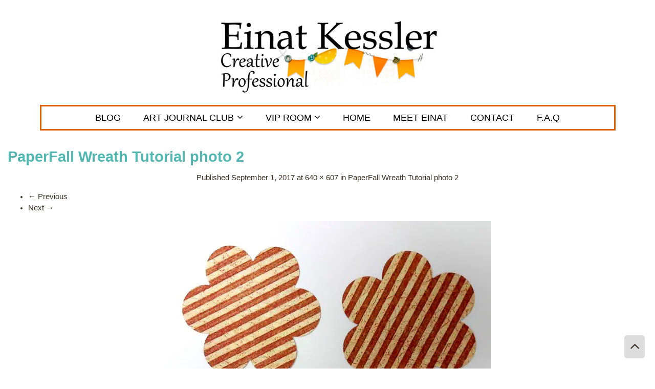

--- FILE ---
content_type: text/html; charset=UTF-8
request_url: https://einatkessler.com/paperfall-wreath-tutorial-photo-2/
body_size: 14863
content:
<!DOCTYPE html PUBLIC "-//W3C//DTD XHTML 1.0 Transitional//EN" "https://www.w3.org/TR/xhtml1/DTD/xhtml1-transitional.dtd"><html xmlns="https://www.w3.org/1999/xhtml" lang="en"><head><meta http-equiv="content-Type" content="text/html; charset=UTF-8"/>
<script>var __ezHttpConsent={setByCat:function(src,tagType,attributes,category,force,customSetScriptFn=null){var setScript=function(){if(force||window.ezTcfConsent[category]){if(typeof customSetScriptFn==='function'){customSetScriptFn();}else{var scriptElement=document.createElement(tagType);scriptElement.src=src;attributes.forEach(function(attr){for(var key in attr){if(attr.hasOwnProperty(key)){scriptElement.setAttribute(key,attr[key]);}}});var firstScript=document.getElementsByTagName(tagType)[0];firstScript.parentNode.insertBefore(scriptElement,firstScript);}}};if(force||(window.ezTcfConsent&&window.ezTcfConsent.loaded)){setScript();}else if(typeof getEzConsentData==="function"){getEzConsentData().then(function(ezTcfConsent){if(ezTcfConsent&&ezTcfConsent.loaded){setScript();}else{console.error("cannot get ez consent data");force=true;setScript();}});}else{force=true;setScript();console.error("getEzConsentData is not a function");}},};</script>
<script>var ezTcfConsent=window.ezTcfConsent?window.ezTcfConsent:{loaded:false,store_info:false,develop_and_improve_services:false,measure_ad_performance:false,measure_content_performance:false,select_basic_ads:false,create_ad_profile:false,select_personalized_ads:false,create_content_profile:false,select_personalized_content:false,understand_audiences:false,use_limited_data_to_select_content:false,};function getEzConsentData(){return new Promise(function(resolve){document.addEventListener("ezConsentEvent",function(event){var ezTcfConsent=event.detail.ezTcfConsent;resolve(ezTcfConsent);});});}</script>
<script>if(typeof _setEzCookies!=='function'){function _setEzCookies(ezConsentData){var cookies=window.ezCookieQueue;for(var i=0;i<cookies.length;i++){var cookie=cookies[i];if(ezConsentData&&ezConsentData.loaded&&ezConsentData[cookie.tcfCategory]){document.cookie=cookie.name+"="+cookie.value;}}}}
window.ezCookieQueue=window.ezCookieQueue||[];if(typeof addEzCookies!=='function'){function addEzCookies(arr){window.ezCookieQueue=[...window.ezCookieQueue,...arr];}}
addEzCookies([{name:"ezoab_494658",value:"mod71-c; Path=/; Domain=einatkessler.com; Max-Age=7200",tcfCategory:"store_info",isEzoic:"true",},{name:"ezosuibasgeneris-1",value:"8987af65-0e1a-480e-612b-4f6f98edb392; Path=/; Domain=einatkessler.com; Expires=Mon, 25 Jan 2027 21:43:01 UTC; Secure; SameSite=None",tcfCategory:"understand_audiences",isEzoic:"true",}]);if(window.ezTcfConsent&&window.ezTcfConsent.loaded){_setEzCookies(window.ezTcfConsent);}else if(typeof getEzConsentData==="function"){getEzConsentData().then(function(ezTcfConsent){if(ezTcfConsent&&ezTcfConsent.loaded){_setEzCookies(window.ezTcfConsent);}else{console.error("cannot get ez consent data");_setEzCookies(window.ezTcfConsent);}});}else{console.error("getEzConsentData is not a function");_setEzCookies(window.ezTcfConsent);}</script><script type="text/javascript" data-ezscrex='false' data-cfasync='false'>window._ezaq = Object.assign({"edge_cache_status":12,"edge_response_time":488,"url":"https://einatkessler.com/paperfall-wreath-tutorial-photo-2/"}, typeof window._ezaq !== "undefined" ? window._ezaq : {});</script><script type="text/javascript" data-ezscrex='false' data-cfasync='false'>window._ezaq = Object.assign({"ab_test_id":"mod71-c"}, typeof window._ezaq !== "undefined" ? window._ezaq : {});window.__ez=window.__ez||{};window.__ez.tf={};</script><script type="text/javascript" data-ezscrex='false' data-cfasync='false'>window.ezDisableAds = true;</script>
<script data-ezscrex='false' data-cfasync='false' data-pagespeed-no-defer>var __ez=__ez||{};__ez.stms=Date.now();__ez.evt={};__ez.script={};__ez.ck=__ez.ck||{};__ez.template={};__ez.template.isOrig=true;window.__ezScriptHost="//www.ezojs.com";__ez.queue=__ez.queue||function(){var e=0,i=0,t=[],n=!1,o=[],r=[],s=!0,a=function(e,i,n,o,r,s,a){var l=arguments.length>7&&void 0!==arguments[7]?arguments[7]:window,d=this;this.name=e,this.funcName=i,this.parameters=null===n?null:w(n)?n:[n],this.isBlock=o,this.blockedBy=r,this.deleteWhenComplete=s,this.isError=!1,this.isComplete=!1,this.isInitialized=!1,this.proceedIfError=a,this.fWindow=l,this.isTimeDelay=!1,this.process=function(){f("... func = "+e),d.isInitialized=!0,d.isComplete=!0,f("... func.apply: "+e);var i=d.funcName.split("."),n=null,o=this.fWindow||window;i.length>3||(n=3===i.length?o[i[0]][i[1]][i[2]]:2===i.length?o[i[0]][i[1]]:o[d.funcName]),null!=n&&n.apply(null,this.parameters),!0===d.deleteWhenComplete&&delete t[e],!0===d.isBlock&&(f("----- F'D: "+d.name),m())}},l=function(e,i,t,n,o,r,s){var a=arguments.length>7&&void 0!==arguments[7]?arguments[7]:window,l=this;this.name=e,this.path=i,this.async=o,this.defer=r,this.isBlock=t,this.blockedBy=n,this.isInitialized=!1,this.isError=!1,this.isComplete=!1,this.proceedIfError=s,this.fWindow=a,this.isTimeDelay=!1,this.isPath=function(e){return"/"===e[0]&&"/"!==e[1]},this.getSrc=function(e){return void 0!==window.__ezScriptHost&&this.isPath(e)&&"banger.js"!==this.name?window.__ezScriptHost+e:e},this.process=function(){l.isInitialized=!0,f("... file = "+e);var i=this.fWindow?this.fWindow.document:document,t=i.createElement("script");t.src=this.getSrc(this.path),!0===o?t.async=!0:!0===r&&(t.defer=!0),t.onerror=function(){var e={url:window.location.href,name:l.name,path:l.path,user_agent:window.navigator.userAgent};"undefined"!=typeof _ezaq&&(e.pageview_id=_ezaq.page_view_id);var i=encodeURIComponent(JSON.stringify(e)),t=new XMLHttpRequest;t.open("GET","//g.ezoic.net/ezqlog?d="+i,!0),t.send(),f("----- ERR'D: "+l.name),l.isError=!0,!0===l.isBlock&&m()},t.onreadystatechange=t.onload=function(){var e=t.readyState;f("----- F'D: "+l.name),e&&!/loaded|complete/.test(e)||(l.isComplete=!0,!0===l.isBlock&&m())},i.getElementsByTagName("head")[0].appendChild(t)}},d=function(e,i){this.name=e,this.path="",this.async=!1,this.defer=!1,this.isBlock=!1,this.blockedBy=[],this.isInitialized=!0,this.isError=!1,this.isComplete=i,this.proceedIfError=!1,this.isTimeDelay=!1,this.process=function(){}};function c(e,i,n,s,a,d,c,u,f){var m=new l(e,i,n,s,a,d,c,f);!0===u?o[e]=m:r[e]=m,t[e]=m,h(m)}function h(e){!0!==u(e)&&0!=s&&e.process()}function u(e){if(!0===e.isTimeDelay&&!1===n)return f(e.name+" blocked = TIME DELAY!"),!0;if(w(e.blockedBy))for(var i=0;i<e.blockedBy.length;i++){var o=e.blockedBy[i];if(!1===t.hasOwnProperty(o))return f(e.name+" blocked = "+o),!0;if(!0===e.proceedIfError&&!0===t[o].isError)return!1;if(!1===t[o].isComplete)return f(e.name+" blocked = "+o),!0}return!1}function f(e){var i=window.location.href,t=new RegExp("[?&]ezq=([^&#]*)","i").exec(i);"1"===(t?t[1]:null)&&console.debug(e)}function m(){++e>200||(f("let's go"),p(o),p(r))}function p(e){for(var i in e)if(!1!==e.hasOwnProperty(i)){var t=e[i];!0===t.isComplete||u(t)||!0===t.isInitialized||!0===t.isError?!0===t.isError?f(t.name+": error"):!0===t.isComplete?f(t.name+": complete already"):!0===t.isInitialized&&f(t.name+": initialized already"):t.process()}}function w(e){return"[object Array]"==Object.prototype.toString.call(e)}return window.addEventListener("load",(function(){setTimeout((function(){n=!0,f("TDELAY -----"),m()}),5e3)}),!1),{addFile:c,addFileOnce:function(e,i,n,o,r,s,a,l,d){t[e]||c(e,i,n,o,r,s,a,l,d)},addDelayFile:function(e,i){var n=new l(e,i,!1,[],!1,!1,!0);n.isTimeDelay=!0,f(e+" ...  FILE! TDELAY"),r[e]=n,t[e]=n,h(n)},addFunc:function(e,n,s,l,d,c,u,f,m,p){!0===c&&(e=e+"_"+i++);var w=new a(e,n,s,l,d,u,f,p);!0===m?o[e]=w:r[e]=w,t[e]=w,h(w)},addDelayFunc:function(e,i,n){var o=new a(e,i,n,!1,[],!0,!0);o.isTimeDelay=!0,f(e+" ...  FUNCTION! TDELAY"),r[e]=o,t[e]=o,h(o)},items:t,processAll:m,setallowLoad:function(e){s=e},markLoaded:function(e){if(e&&0!==e.length){if(e in t){var i=t[e];!0===i.isComplete?f(i.name+" "+e+": error loaded duplicate"):(i.isComplete=!0,i.isInitialized=!0)}else t[e]=new d(e,!0);f("markLoaded dummyfile: "+t[e].name)}},logWhatsBlocked:function(){for(var e in t)!1!==t.hasOwnProperty(e)&&u(t[e])}}}();__ez.evt.add=function(e,t,n){e.addEventListener?e.addEventListener(t,n,!1):e.attachEvent?e.attachEvent("on"+t,n):e["on"+t]=n()},__ez.evt.remove=function(e,t,n){e.removeEventListener?e.removeEventListener(t,n,!1):e.detachEvent?e.detachEvent("on"+t,n):delete e["on"+t]};__ez.script.add=function(e){var t=document.createElement("script");t.src=e,t.async=!0,t.type="text/javascript",document.getElementsByTagName("head")[0].appendChild(t)};__ez.dot=__ez.dot||{};__ez.queue.addFileOnce('/detroitchicago/boise.js', '/detroitchicago/boise.js?gcb=195-16&cb=5', true, [], true, false, true, false);__ez.queue.addFileOnce('/parsonsmaize/abilene.js', '/parsonsmaize/abilene.js?gcb=195-16&cb=e80eca0cdb', true, [], true, false, true, false);__ez.queue.addFileOnce('/parsonsmaize/mulvane.js', '/parsonsmaize/mulvane.js?gcb=195-16&cb=e75e48eec0', true, ['/parsonsmaize/abilene.js'], true, false, true, false);__ez.queue.addFileOnce('/detroitchicago/birmingham.js', '/detroitchicago/birmingham.js?gcb=195-16&cb=539c47377c', true, ['/parsonsmaize/abilene.js'], true, false, true, false);</script>
<script data-ezscrex="false" type="text/javascript" data-cfasync="false">window._ezaq = Object.assign({"ad_cache_level":0,"adpicker_placement_cnt":0,"ai_placeholder_cache_level":0,"ai_placeholder_placement_cnt":-1,"domain":"einatkessler.com","domain_id":494658,"ezcache_level":1,"ezcache_skip_code":0,"has_bad_image":0,"has_bad_words":0,"is_sitespeed":0,"lt_cache_level":0,"publish_date":"2017-09-01","response_size":47970,"response_size_orig":42165,"response_time_orig":469,"template_id":5,"url":"https://einatkessler.com/paperfall-wreath-tutorial-photo-2/","word_count":0,"worst_bad_word_level":0}, typeof window._ezaq !== "undefined" ? window._ezaq : {});__ez.queue.markLoaded('ezaqBaseReady');</script>
<script type='text/javascript' data-ezscrex='false' data-cfasync='false'>
window.ezAnalyticsStatic = true;

function analyticsAddScript(script) {
	var ezDynamic = document.createElement('script');
	ezDynamic.type = 'text/javascript';
	ezDynamic.innerHTML = script;
	document.head.appendChild(ezDynamic);
}
function getCookiesWithPrefix() {
    var allCookies = document.cookie.split(';');
    var cookiesWithPrefix = {};

    for (var i = 0; i < allCookies.length; i++) {
        var cookie = allCookies[i].trim();

        for (var j = 0; j < arguments.length; j++) {
            var prefix = arguments[j];
            if (cookie.indexOf(prefix) === 0) {
                var cookieParts = cookie.split('=');
                var cookieName = cookieParts[0];
                var cookieValue = cookieParts.slice(1).join('=');
                cookiesWithPrefix[cookieName] = decodeURIComponent(cookieValue);
                break; // Once matched, no need to check other prefixes
            }
        }
    }

    return cookiesWithPrefix;
}
function productAnalytics() {
	var d = {"pr":[6,3],"omd5":"ce4b8589735aea836940ac7a04bd5a36","nar":"risk score"};
	d.u = _ezaq.url;
	d.p = _ezaq.page_view_id;
	d.v = _ezaq.visit_uuid;
	d.ab = _ezaq.ab_test_id;
	d.e = JSON.stringify(_ezaq);
	d.ref = document.referrer;
	d.c = getCookiesWithPrefix('active_template', 'ez', 'lp_');
	if(typeof ez_utmParams !== 'undefined') {
		d.utm = ez_utmParams;
	}

	var dataText = JSON.stringify(d);
	var xhr = new XMLHttpRequest();
	xhr.open('POST','/ezais/analytics?cb=1', true);
	xhr.onload = function () {
		if (xhr.status!=200) {
            return;
		}

        if(document.readyState !== 'loading') {
            analyticsAddScript(xhr.response);
            return;
        }

        var eventFunc = function() {
            if(document.readyState === 'loading') {
                return;
            }
            document.removeEventListener('readystatechange', eventFunc, false);
            analyticsAddScript(xhr.response);
        };

        document.addEventListener('readystatechange', eventFunc, false);
	};
	xhr.setRequestHeader('Content-Type','text/plain');
	xhr.send(dataText);
}
__ez.queue.addFunc("productAnalytics", "productAnalytics", null, true, ['ezaqBaseReady'], false, false, false, true);
</script><base href="https://einatkessler.com/paperfall-wreath-tutorial-photo-2/"/>

<title>PaperFall Wreath Tutorial photo 2 - Einat Kessler </title>
<meta name="viewport" content="width=device-width, initial-scale=1.0"/>
<link rel="preload" as="font" href="https://einatkessler.com/wp-content/themes/einatkessler/fonts/fontawesome-webfont.woff2?v=4.7.0" crossorigin="true"/>
<!--wordpress head-->
	<meta name="robots" content="index, follow, max-image-preview:large, max-snippet:-1, max-video-preview:-1"/>
	<style>img:is([sizes="auto" i], [sizes^="auto," i]) { contain-intrinsic-size: 3000px 1500px }</style>
	
	<!-- This site is optimized with the Yoast SEO plugin v26.8 - https://yoast.com/product/yoast-seo-wordpress/ -->
	<link rel="canonical" href="https://einatkessler.com/paperfall-wreath-tutorial-photo-2/"/>
	<meta property="og:locale" content="en_US"/>
	<meta property="og:type" content="article"/>
	<meta property="og:title" content="PaperFall Wreath Tutorial photo 2 - Einat Kessler"/>
	<meta property="og:url" content="https://einatkessler.com/paperfall-wreath-tutorial-photo-2/"/>
	<meta property="og:site_name" content="Einat Kessler"/>
	<meta property="og:image" content="https://einatkessler.com/paperfall-wreath-tutorial-photo-2"/>
	<meta property="og:image:width" content="640"/>
	<meta property="og:image:height" content="607"/>
	<meta property="og:image:type" content="image/jpeg"/>
	<meta name="twitter:card" content="summary_large_image"/>
	<script type="application/ld+json" class="yoast-schema-graph">{"@context":"https://schema.org","@graph":[{"@type":"WebPage","@id":"https://einatkessler.com/paperfall-wreath-tutorial-photo-2/","url":"https://einatkessler.com/paperfall-wreath-tutorial-photo-2/","name":"PaperFall Wreath Tutorial photo 2 - Einat Kessler","isPartOf":{"@id":"https://einatkessler.com/#website"},"primaryImageOfPage":{"@id":"https://einatkessler.com/paperfall-wreath-tutorial-photo-2/#primaryimage"},"image":{"@id":"https://einatkessler.com/paperfall-wreath-tutorial-photo-2/#primaryimage"},"thumbnailUrl":"https://einatkessler.com/wp-content/uploads/2017/09/PaperFall-Wreath-Tutorial-photo-2.jpg","datePublished":"2017-09-01T07:28:52+00:00","breadcrumb":{"@id":"https://einatkessler.com/paperfall-wreath-tutorial-photo-2/#breadcrumb"},"inLanguage":"en-US","potentialAction":[{"@type":"ReadAction","target":["https://einatkessler.com/paperfall-wreath-tutorial-photo-2/"]}]},{"@type":"ImageObject","inLanguage":"en-US","@id":"https://einatkessler.com/paperfall-wreath-tutorial-photo-2/#primaryimage","url":"https://einatkessler.com/wp-content/uploads/2017/09/PaperFall-Wreath-Tutorial-photo-2.jpg","contentUrl":"https://einatkessler.com/wp-content/uploads/2017/09/PaperFall-Wreath-Tutorial-photo-2.jpg","width":640,"height":607},{"@type":"BreadcrumbList","@id":"https://einatkessler.com/paperfall-wreath-tutorial-photo-2/#breadcrumb","itemListElement":[{"@type":"ListItem","position":1,"name":"Home","item":"https://einatkessler.com/"},{"@type":"ListItem","position":2,"name":"PaperFall Wreath Tutorial photo 2"}]},{"@type":"WebSite","@id":"https://einatkessler.com/#website","url":"https://einatkessler.com/","name":"Einat Kessler","description":"Creative Professional","publisher":{"@id":"https://einatkessler.com/#/schema/person/1d0fee8730f0e5b06074f76a61929c2a"},"potentialAction":[{"@type":"SearchAction","target":{"@type":"EntryPoint","urlTemplate":"https://einatkessler.com/?s={search_term_string}"},"query-input":{"@type":"PropertyValueSpecification","valueRequired":true,"valueName":"search_term_string"}}],"inLanguage":"en-US"},{"@type":["Person","Organization"],"@id":"https://einatkessler.com/#/schema/person/1d0fee8730f0e5b06074f76a61929c2a","name":"Einat Kessler","image":{"@type":"ImageObject","inLanguage":"en-US","@id":"https://einatkessler.com/#/schema/person/image/","url":"https://einatkessler.com/wp-content/uploads/2017/09/PaperFall-Wreath-Tutorial-photo-2.jpg","contentUrl":"https://einatkessler.com/wp-content/uploads/2017/09/PaperFall-Wreath-Tutorial-photo-2.jpg","width":640,"height":607,"caption":"Einat Kessler"},"logo":{"@id":"https://einatkessler.com/#/schema/person/image/"}}]}</script>
	<!-- / Yoast SEO plugin. -->


<link rel="alternate" type="application/rss+xml" title="Einat Kessler » Feed" href="https://einatkessler.com/feed/"/>
<link rel="alternate" type="application/rss+xml" title="Einat Kessler » Comments Feed" href="https://einatkessler.com/comments/feed/"/>
<link rel="alternate" type="application/rss+xml" title="Einat Kessler » PaperFall Wreath Tutorial photo 2 Comments Feed" href="https://einatkessler.com/feed/?attachment_id=7421"/>
<script type="text/javascript">
/* <![CDATA[ */
window._wpemojiSettings = {"baseUrl":"https:\/\/s.w.org\/images\/core\/emoji\/16.0.1\/72x72\/","ext":".png","svgUrl":"https:\/\/s.w.org\/images\/core\/emoji\/16.0.1\/svg\/","svgExt":".svg","source":{"concatemoji":"https:\/\/einatkessler.com\/wp-includes\/js\/wp-emoji-release.min.js?ver=1769377381"}};
/*! This file is auto-generated */
!function(s,n){var o,i,e;function c(e){try{var t={supportTests:e,timestamp:(new Date).valueOf()};sessionStorage.setItem(o,JSON.stringify(t))}catch(e){}}function p(e,t,n){e.clearRect(0,0,e.canvas.width,e.canvas.height),e.fillText(t,0,0);var t=new Uint32Array(e.getImageData(0,0,e.canvas.width,e.canvas.height).data),a=(e.clearRect(0,0,e.canvas.width,e.canvas.height),e.fillText(n,0,0),new Uint32Array(e.getImageData(0,0,e.canvas.width,e.canvas.height).data));return t.every(function(e,t){return e===a[t]})}function u(e,t){e.clearRect(0,0,e.canvas.width,e.canvas.height),e.fillText(t,0,0);for(var n=e.getImageData(16,16,1,1),a=0;a<n.data.length;a++)if(0!==n.data[a])return!1;return!0}function f(e,t,n,a){switch(t){case"flag":return n(e,"\ud83c\udff3\ufe0f\u200d\u26a7\ufe0f","\ud83c\udff3\ufe0f\u200b\u26a7\ufe0f")?!1:!n(e,"\ud83c\udde8\ud83c\uddf6","\ud83c\udde8\u200b\ud83c\uddf6")&&!n(e,"\ud83c\udff4\udb40\udc67\udb40\udc62\udb40\udc65\udb40\udc6e\udb40\udc67\udb40\udc7f","\ud83c\udff4\u200b\udb40\udc67\u200b\udb40\udc62\u200b\udb40\udc65\u200b\udb40\udc6e\u200b\udb40\udc67\u200b\udb40\udc7f");case"emoji":return!a(e,"\ud83e\udedf")}return!1}function g(e,t,n,a){var r="undefined"!=typeof WorkerGlobalScope&&self instanceof WorkerGlobalScope?new OffscreenCanvas(300,150):s.createElement("canvas"),o=r.getContext("2d",{willReadFrequently:!0}),i=(o.textBaseline="top",o.font="600 32px Arial",{});return e.forEach(function(e){i[e]=t(o,e,n,a)}),i}function t(e){var t=s.createElement("script");t.src=e,t.defer=!0,s.head.appendChild(t)}"undefined"!=typeof Promise&&(o="wpEmojiSettingsSupports",i=["flag","emoji"],n.supports={everything:!0,everythingExceptFlag:!0},e=new Promise(function(e){s.addEventListener("DOMContentLoaded",e,{once:!0})}),new Promise(function(t){var n=function(){try{var e=JSON.parse(sessionStorage.getItem(o));if("object"==typeof e&&"number"==typeof e.timestamp&&(new Date).valueOf()<e.timestamp+604800&&"object"==typeof e.supportTests)return e.supportTests}catch(e){}return null}();if(!n){if("undefined"!=typeof Worker&&"undefined"!=typeof OffscreenCanvas&&"undefined"!=typeof URL&&URL.createObjectURL&&"undefined"!=typeof Blob)try{var e="postMessage("+g.toString()+"("+[JSON.stringify(i),f.toString(),p.toString(),u.toString()].join(",")+"));",a=new Blob([e],{type:"text/javascript"}),r=new Worker(URL.createObjectURL(a),{name:"wpTestEmojiSupports"});return void(r.onmessage=function(e){c(n=e.data),r.terminate(),t(n)})}catch(e){}c(n=g(i,f,p,u))}t(n)}).then(function(e){for(var t in e)n.supports[t]=e[t],n.supports.everything=n.supports.everything&&n.supports[t],"flag"!==t&&(n.supports.everythingExceptFlag=n.supports.everythingExceptFlag&&n.supports[t]);n.supports.everythingExceptFlag=n.supports.everythingExceptFlag&&!n.supports.flag,n.DOMReady=!1,n.readyCallback=function(){n.DOMReady=!0}}).then(function(){return e}).then(function(){var e;n.supports.everything||(n.readyCallback(),(e=n.source||{}).concatemoji?t(e.concatemoji):e.wpemoji&&e.twemoji&&(t(e.twemoji),t(e.wpemoji)))}))}((window,document),window._wpemojiSettings);
/* ]]> */
</script>
<style id="wp-emoji-styles-inline-css" type="text/css">

	img.wp-smiley, img.emoji {
		display: inline !important;
		border: none !important;
		box-shadow: none !important;
		height: 1em !important;
		width: 1em !important;
		margin: 0 0.07em !important;
		vertical-align: -0.1em !important;
		background: none !important;
		padding: 0 !important;
	}
</style>
<link rel="stylesheet" id="wishlist-box-basic-blocks-style-css" href="https://einatkessler.com/wp-content/plugins/wishlist-member/features/box-basic/dist/style.css?ver=1769377381" type="text/css" media="all"/>
<link rel="stylesheet" id="dashicons-css" href="https://einatkessler.com/wp-includes/css/dashicons.min.css?ver=1769377381" type="text/css" media="all"/>
<link rel="stylesheet" id="admin-bar-css" href="https://einatkessler.com/wp-includes/css/admin-bar.min.css?ver=1769377381" type="text/css" media="all"/>
<style id="admin-bar-inline-css" type="text/css">

    /* Hide CanvasJS credits for P404 charts specifically */
    #p404RedirectChart .canvasjs-chart-credit {
        display: none !important;
    }
    
    #p404RedirectChart canvas {
        border-radius: 6px;
    }

    .p404-redirect-adminbar-weekly-title {
        font-weight: bold;
        font-size: 14px;
        color: #fff;
        margin-bottom: 6px;
    }

    #wpadminbar #wp-admin-bar-p404_free_top_button .ab-icon:before {
        content: "\f103";
        color: #dc3545;
        top: 3px;
    }
    
    #wp-admin-bar-p404_free_top_button .ab-item {
        min-width: 80px !important;
        padding: 0px !important;
    }
    
    /* Ensure proper positioning and z-index for P404 dropdown */
    .p404-redirect-adminbar-dropdown-wrap { 
        min-width: 0; 
        padding: 0;
        position: static !important;
    }
    
    #wpadminbar #wp-admin-bar-p404_free_top_button_dropdown {
        position: static !important;
    }
    
    #wpadminbar #wp-admin-bar-p404_free_top_button_dropdown .ab-item {
        padding: 0 !important;
        margin: 0 !important;
    }
    
    .p404-redirect-dropdown-container {
        min-width: 340px;
        padding: 18px 18px 12px 18px;
        background: #23282d !important;
        color: #fff;
        border-radius: 12px;
        box-shadow: 0 8px 32px rgba(0,0,0,0.25);
        margin-top: 10px;
        position: relative !important;
        z-index: 999999 !important;
        display: block !important;
        border: 1px solid #444;
    }
    
    /* Ensure P404 dropdown appears on hover */
    #wpadminbar #wp-admin-bar-p404_free_top_button .p404-redirect-dropdown-container { 
        display: none !important;
    }
    
    #wpadminbar #wp-admin-bar-p404_free_top_button:hover .p404-redirect-dropdown-container { 
        display: block !important;
    }
    
    #wpadminbar #wp-admin-bar-p404_free_top_button:hover #wp-admin-bar-p404_free_top_button_dropdown .p404-redirect-dropdown-container {
        display: block !important;
    }
    
    .p404-redirect-card {
        background: #2c3338;
        border-radius: 8px;
        padding: 18px 18px 12px 18px;
        box-shadow: 0 2px 8px rgba(0,0,0,0.07);
        display: flex;
        flex-direction: column;
        align-items: flex-start;
        border: 1px solid #444;
    }
    
    .p404-redirect-btn {
        display: inline-block;
        background: #dc3545;
        color: #fff !important;
        font-weight: bold;
        padding: 5px 22px;
        border-radius: 8px;
        text-decoration: none;
        font-size: 17px;
        transition: background 0.2s, box-shadow 0.2s;
        margin-top: 8px;
        box-shadow: 0 2px 8px rgba(220,53,69,0.15);
        text-align: center;
        line-height: 1.6;
    }
    
    .p404-redirect-btn:hover {
        background: #c82333;
        color: #fff !important;
        box-shadow: 0 4px 16px rgba(220,53,69,0.25);
    }
    
    /* Prevent conflicts with other admin bar dropdowns */
    #wpadminbar .ab-top-menu > li:hover > .ab-item,
    #wpadminbar .ab-top-menu > li.hover > .ab-item {
        z-index: auto;
    }
    
    #wpadminbar #wp-admin-bar-p404_free_top_button:hover > .ab-item {
        z-index: 999998 !important;
    }
    
</style>
<link rel="stylesheet" id="contact-form-7-css" href="https://einatkessler.com/wp-content/plugins/contact-form-7/includes/css/styles.css?ver=1769377381" type="text/css" media="all"/>
<link rel="stylesheet" id="wpos-slick-style-css" href="https://einatkessler.com/wp-content/plugins/wp-logo-showcase-responsive-slider-slider/assets/css/slick.css?ver=1769377381" type="text/css" media="all"/>
<link rel="stylesheet" id="wpls-public-style-css" href="https://einatkessler.com/wp-content/plugins/wp-logo-showcase-responsive-slider-slider/assets/css/wpls-public.css?ver=1769377381" type="text/css" media="all"/>
<link rel="stylesheet" id="bootstrap-css" href="https://einatkessler.com/wp-content/themes/einatkessler/css/bootstrap.min.css?ver=1769377381" type="text/css" media="all"/>
<link rel="stylesheet" id="theme-style-css" href="https://einatkessler.com/wp-content/themes/einatkessler/style.css?ver=1769377381" type="text/css" media="all"/>
<link rel="stylesheet" id="custom-style-css" href="https://einatkessler.com/wp-content/themes/einatkessler/custom.css?ver=1769377381" type="text/css" media="all"/>
<link rel="stylesheet" id="font-awesome-css-css" href="https://einatkessler.com/wp-content/themes/einatkessler/css/font-awesome.min.css?ver=1769377381" type="text/css" media="all"/>
<link rel="stylesheet" id="wlm3_frontend_css-css" href="https://einatkessler.com/wp-content/plugins/wishlist-member/ui/css/frontend.css?ver=1769377381" type="text/css" media="all"/>
<script type="text/javascript" src="https://einatkessler.com/wp-includes/js/jquery/jquery.min.js?ver=1769377381" id="jquery-core-js"></script>
<script type="text/javascript" src="https://einatkessler.com/wp-includes/js/jquery/jquery-migrate.min.js?ver=1769377381" id="jquery-migrate-js"></script>
<script type="text/javascript" src="https://einatkessler.com/wp-includes/js/dist/hooks.min.js?ver=1769377381" id="wp-hooks-js"></script>
<script type="text/javascript" src="https://einatkessler.com/wp-includes/js/dist/i18n.min.js?ver=1769377381" id="wp-i18n-js"></script>
<script type="text/javascript" id="wp-i18n-js-after">
/* <![CDATA[ */
wp.i18n.setLocaleData( { 'text direction\u0004ltr': [ 'ltr' ] } );
/* ]]> */
</script>
<script type="text/javascript" src="https://einatkessler.com/wp-content/plugins/wishlist-member/features/box-basic/dist/script.js?ver=1769377381" id="wishlist-box-basic-blocks-script-js"></script>
<script type="text/javascript" src="https://einatkessler.com/wp-includes/js/tinymce/tinymce.min.js?ver=1769377381" id="wp-tinymce-root-js"></script>
<script type="text/javascript" src="https://einatkessler.com/wp-includes/js/tinymce/plugins/compat3x/plugin.min.js?ver=1769377381" id="wp-tinymce-js"></script>
<link rel="https://api.w.org/" href="https://einatkessler.com/wp-json/"/><link rel="alternate" title="JSON" type="application/json" href="https://einatkessler.com/wp-json/wp/v2/media/7421"/><link rel="EditURI" type="application/rsd+xml" title="RSD" href="https://einatkessler.com/xmlrpc.php?rsd"/>
<meta name="generator" content="WordPress 6.8.3"/>
<link rel="shortlink" href="https://einatkessler.com/?p=7421"/>
<link rel="alternate" title="oEmbed (JSON)" type="application/json+oembed" href="https://einatkessler.com/wp-json/oembed/1.0/embed?url=https%3A%2F%2Feinatkessler.com%2Fpaperfall-wreath-tutorial-photo-2%2F"/>
<link rel="alternate" title="oEmbed (XML)" type="text/xml+oembed" href="https://einatkessler.com/wp-json/oembed/1.0/embed?url=https%3A%2F%2Feinatkessler.com%2Fpaperfall-wreath-tutorial-photo-2%2F&amp;format=xml"/>
		<script type="text/javascript" async="" defer="" data-pin-color="red" data-pin-hover="true" src="https://einatkessler.com/wp-content/plugins/pinterest-pin-it-button-on-image-hover-and-post/js/pinit.js"></script>
		<!-- Running WishList Member Legacy v3.28.0 (cbf6) -->

<!-- Global site tag (gtag.js) - Google Analytics -->
<script async="" src="https://www.googletagmanager.com/gtag/js?id=G-Y4M0R5BM8Z"></script>
<script>
  window.dataLayer = window.dataLayer || [];
  function gtag(){dataLayer.push(arguments);}
  gtag('js', new Date());

  gtag('config', 'G-Y4M0R5BM8Z');
</script>  
        <style>
            form.paypal-button {
	text-align: center;
}
form.paypal-button input[type="image"]{
	max-width: 100%
}

        </style>
    <meta name="p:domain_verify" content="d4552133e720b2a380345114257c8973"/>
			<style type="text/css" id="wp-custom-css">
			.blue-columns .panel-grid-cell {background-color: #ebf9f8;}
.wlm-paypal-button {
	cursor: pointer;
}
.printable-grid {
	text-align: left;
}
.printable-grid .panel-grid-cell a {
	display: inline-block;
	min-height: 38px;
	text-align: left;
}

.page h1.title {
    text-align: center;
}

#main .content1 h5 {
	text-align: center;
}
#main .content1 h5 a {
	color: #50b8b0;
}

footer.entry-meta.blogger-shadow {
	margin-bottom: 60px;
}

@media only screen and (max-width: 700px) {
  #text-10 .textwidget{
	margin-top:70px !important;
}
}
		</style>
		<style>                                    </style>

<style>
#updates li {
	list-style: none;
}

H5 A {
	text-decoration: none;
	font-size: 16pt;
	color: #008f9c;
}

.feedThumb {
	/*border:4px #f3f1eb solid;*/
	margin-top: 15px;
	margin-bottom: 15px;
}
</style>

<script type='text/javascript'>
var ezoTemplate = 'orig_site';
var ezouid = '1';
var ezoFormfactor = '1';
</script><script data-ezscrex="false" type='text/javascript'>
var soc_app_id = '0';
var did = 494658;
var ezdomain = 'einatkessler.com';
var ezoicSearchable = 1;
</script>
<script async data-ezscrex="false" data-cfasync="false" src="//www.humix.com/video.js"></script></head>

<body class="attachment wp-singular attachment-template-default single single-attachment postid-7421 attachmentid-7421 attachment-jpeg wp-theme-einatkessler">
<div class="thetop"></div>
	<div class="wrapper1">
	   
			

<div class="container">
<div class="header" style="text-align: center;">
				<a href="https://einatkessler.com/"><img src="https://einatkessler.com/wp-content/uploads/2022/08/Einat-Kessler-logo.jpg" style="max-width:100%;height:auto;" width="454" height="175" alt=""/></a></div>
</div>
	<div id="nav-section" style="background: #ffffff;">	
	<nav class="navbar navbar-default" style="background-color: #FFFFFF; border-color: #FFFFFF;border: none;">
        <div class="container-fluid">
		<div class="navbar-header"><button type="button" class="navbar-toggle collapsed" data-toggle="collapse" data-target="#navbar" aria-expanded="false" aria-controls="navbar"><span class="sr-only">Toggle navigation</span><span class="icon-bar"></span><span class="icon-bar"></span><span class="icon-bar"></span></button>
        </div>
        <div id="navbar" class="navbar-collapse collapse" style="background-color: #FFFFFF; border-color: #222;border: 3px solid #dd6000;margin-left:auto; margin-right: auto; width: 1200px; max-width:90%;">
            <ul id="menu-header-menu" class="nav navbar-nav"><li id="menu-item-10847" class="menu-item menu-item-type-post_type menu-item-object-page current_page_parent menu-item-10847"><a title="Blog" href="https://einatkessler.com/blog/">Blog</a></li>
<li id="menu-item-16288" class="menu-item menu-item-type-custom menu-item-object-custom menu-item-has-children menu-item-16288 dropdown dropdown"><a title="ART JOURNAL CLUB" href="#" data-toggle="dropdown" class="dropdown-toggle" aria-haspopup="true">ART JOURNAL CLUB <i class="fa fa-angle-down pull-right"></i><!-- <span class="caret pull-right" data-toggle="dropdown"></span>--></a>
<ul role="menu" class=" dropdown-menu">
	<li id="menu-item-16290" class="menu-item menu-item-type-post_type menu-item-object-page menu-item-16290"><a title="JOIN THE ART JOURNAL CLUB" href="https://einatkessler.com/join-the-art-journal-club/">JOIN THE ART JOURNAL CLUB</a></li>
	<li id="menu-item-16304" class="menu-item menu-item-type-custom menu-item-object-custom menu-item-16304"><a title="Log In" href="https://einatkessler.com/artvip/">Log In</a></li>
</ul>
</li>
<li id="menu-item-10851" class="menu-item menu-item-type-custom menu-item-object-custom menu-item-has-children menu-item-10851 dropdown dropdown"><a title="VIP Room" href="#" data-toggle="dropdown" class="dropdown-toggle" aria-haspopup="true">VIP Room <i class="fa fa-angle-down pull-right"></i><!-- <span class="caret pull-right" data-toggle="dropdown"></span>--></a>
<ul role="menu" class=" dropdown-menu">
	<li id="menu-item-11151" class="menu-item menu-item-type-post_type menu-item-object-page menu-item-11151"><a title="JOIN THE VIP ROOM" href="https://einatkessler.com/join-the-vip-room-2/">JOIN THE VIP ROOM</a></li>
	<li id="menu-item-11164" class="menu-item menu-item-type-custom menu-item-object-custom menu-item-11164"><a title="Log In" href="https://einatkessler.com/artvip/">Log In</a></li>
</ul>
</li>
<li id="menu-item-16864" class="menu-item menu-item-type-post_type menu-item-object-page menu-item-home menu-item-16864"><a title="Home" href="https://einatkessler.com/">Home</a></li>
<li id="menu-item-10850" class="menu-item menu-item-type-post_type menu-item-object-page menu-item-10850"><a title="MEET EINAT" href="https://einatkessler.com/about/">MEET EINAT</a></li>
<li id="menu-item-10848" class="menu-item menu-item-type-post_type menu-item-object-page menu-item-10848"><a title="CONTACT" href="https://einatkessler.com/contact/">CONTACT</a></li>
<li id="menu-item-11768" class="menu-item menu-item-type-post_type menu-item-object-page menu-item-11768"><a title="F.A.Q" href="https://einatkessler.com/faqs/">F.A.Q</a></li>
</ul>		</div>
		</div>
	</nav>
	</div>
	<div class="container1"> 
				<div class="col-md-12 content-area image-attachment" id="main-column">
					<main id="main" class="site-main" role="main">
						 

						<article id="post-7421" class="post-7421 attachment type-attachment status-inherit hentry">
							<header class="entry-header">
								<h1 class="entry-title">PaperFall Wreath Tutorial photo 2</h1> 

								<div class="entry-meta">
									Published <span class="entry-date"><time class="entry-date" datetime="2017-09-01T10:28:52+03:00">September 1, 2017</time></span> at <a href="https://einatkessler.com/wp-content/uploads/2017/09/PaperFall-Wreath-Tutorial-photo-2.jpg" title="Link to full-size image">640 × 607</a> in <a href="https://einatkessler.com/paperfall-wreath-tutorial-photo-2/" title="Return to PaperFall Wreath Tutorial photo 2" rel="gallery">PaperFall Wreath Tutorial photo 2</a>  
								</div><!-- .entry-meta -->

								<ul role="navigation" id="image-navigation" class="image-navigation pager">
									<li class="nav-previous previous"><a href="https://einatkessler.com/paperfall-wreath-tutorial-photo-1/"><span class="meta-nav">←</span> Previous</a></li>
									<li class="nav-next next"><a href="https://einatkessler.com/paperfall-wreath-tutorial-photo-3/">Next <span class="meta-nav">→</span></a></li>
								</ul><!-- #image-navigation -->
							</header><!-- .entry-header -->

							<div class="entry-content">
								<div class="entry-attachment">
									<div class="attachment">
										<a href="https://einatkessler.com/header/" title="PaperFall Wreath Tutorial photo 2" rel="attachment"><img width="640" height="607" src="https://einatkessler.com/wp-content/uploads/2017/09/PaperFall-Wreath-Tutorial-photo-2.jpg" class="img-responsive aligncenter" alt="" decoding="async" fetchpriority="high" srcset="https://einatkessler.com/wp-content/uploads/2017/09/PaperFall-Wreath-Tutorial-photo-2.jpg 640w, https://einatkessler.com/wp-content/uploads/2017/09/PaperFall-Wreath-Tutorial-photo-2-300x285.jpg 300w, https://einatkessler.com/wp-content/uploads/2017/09/PaperFall-Wreath-Tutorial-photo-2-24x24.jpg 24w" sizes="(max-width: 640px) 100vw, 640px"/></a> 
									</div><!-- .attachment -->

									 
								</div><!-- .entry-attachment -->

								<!-- Video replace is called --> 
							</div><!-- .entry-content -->

							 
						</article><!-- #post-## -->

						<div id="comments" class="comments-area">

	
	
	 

		<div id="respond" class="comment-respond">
		<h3 id="reply-title" class="comment-reply-title">Leave a Reply <small><a rel="nofollow" id="cancel-comment-reply-link" href="/paperfall-wreath-tutorial-photo-2/#respond" style="display:none;">Cancel reply</a></small></h3><form action="https://einatkessler.com/wp-comments-post.php" method="post" id="commentform" class="comment-form form form-horizontal"><p class="comment-notes"><span id="email-notes">Your email address will not be published.</span> <span class="required-field-message">Required fields are marked <span class="required">*</span></span></p><div class="form-group"><label class="control-label col-md-2" for="comment">Comment</label> <div class="col-md-10"><textarea id="comment" name="comment" cols="45" rows="8" aria-required="true" class="form-control"></textarea></div></div><div class="form-group"><label class="control-label col-md-2" for="author">Name <span class="required">*</span></label> <div class="col-md-10"><input id="author" name="author" type="text" value="" size="30" aria-required="true" class="form-control"/></div></div>
<div class="form-group"><label class="control-label col-md-2" for="email">Email <span class="required">*</span></label> <div class="col-md-10"><input id="email" name="email" type="email" value="" size="30" aria-required="true" class="form-control"/></div></div>
<div class="form-group"><label class="control-label col-md-2" for="url">Website</label> <div class="col-md-10"><input id="url" name="url" type="url" value="" size="30" class="form-control"/></div></div>
<p class="form-submit"></p><div class="comment-form form form-horizontal maspik-field" style="display: none;">
                <label for="full-name-maspik-hp" class="comment-form form form-horizontal-label">Leave this field empty</label>
                <input size="1" type="text" autocomplete="off" autocomplete="new-password" autocomplete="false" aria-hidden="true" tabindex="-1" name="full-name-maspik-hp" id="full-name-maspik-hp" class="comment-form form form-horizontal-input" placeholder="Leave this field empty" data-form-type="other" data-lpignore="true"/>
            </div><input name="submit" type="submit" class="btn btn-primary pull-right" id="submit" class="submit" value="Post Comment"/> <input type="hidden" name="comment_post_ID" value="7421" id="comment_post_ID"/>
<input type="hidden" name="comment_parent" id="comment_parent" value="0"/>
<p></p><p style="display: none;"><input type="hidden" id="akismet_comment_nonce" name="akismet_comment_nonce" value="0f6c5db285"/></p><p style="display: none !important;" class="akismet-fields-container" data-prefix="ak_"><label>Δ<textarea name="ak_hp_textarea" cols="45" rows="8" maxlength="100"></textarea></label><input type="hidden" id="ak_js_1" name="ak_js" value="194"/><script>document.getElementById( "ak_js_1" ).setAttribute( "value", ( new Date() ).getTime() );</script></p></form>	</div><!-- #respond -->
	
</div><!-- #comments --> 

						 
					</main>
				</div>

</div><!-- .container -->
<div style="clear: both; margin-bottom: 10px;"></div>

<div id="footer-section">		
		<div class="container">
		<!-- footer -->
			<div class="footer-inner" style="text-align: center; padding-top: 15px;">
						<div>Einat Kessler - Creative Professional
<br class="dummy"/><br class="dummy"/><a href="https://einatkessler.com/">Home</a> | <a href="https://einatkessler.com/blog/" target="_new">Blog</a> | <a href="https://einatkessler.com/workshops/">Online Classes</a> | <a href="https://einatkessler.com/faq/">F.A.Q</a> | <a href="https://www.youtube.com/channel/UCPdD0ifkS1vKYPs3zgDx3YQ?">Free Video Tutorials</a> | <a href="https://einatkessler.com/maximize-supplies/">Maximize Supplies</a> | <a href="https://einatkessler.com/contact/">Contact </a> | <a href="https://einatkessler.com/privacy-policy/">Privacy Policy</a>
<br class="dummy"/><br class="dummy"/>© All rights reserved to Einat Kessler. Using any part of this website&#39;s contents is conditional to permission.</div>				
			</div>
		</div>
		<div style="clear: both; margin-bottom: 10px;"></div>
		<script type="speculationrules">
{"prefetch":[{"source":"document","where":{"and":[{"href_matches":"\/*"},{"not":{"href_matches":["\/wp-*.php","\/wp-admin\/*","\/wp-content\/uploads\/*","\/wp-content\/*","\/wp-content\/plugins\/*","\/wp-content\/themes\/einatkessler\/*","\/*\\?(.+)"]}},{"not":{"selector_matches":"a[rel~=\"nofollow\"]"}},{"not":{"selector_matches":".no-prefetch, .no-prefetch a"}}]},"eagerness":"conservative"}]}
</script>

  <script>
      jQuery(document).ready(function($){


      equalheight = function(container){

          var currentTallest = 0,
              currentRowStart = 0,
              rowDivs = new Array(),
              $el,
              topPosition = 0;
          $(container).each(function() {

              $el = $(this);
              $($el).height('auto')
              topPostion = $el.position().top;

              if (currentRowStart != topPostion) {
                  for (currentDiv = 0 ; currentDiv < rowDivs.length ; currentDiv++) {
                      rowDivs[currentDiv].height(currentTallest);
                  }
                  rowDivs.length = 0; // empty the array
                  currentRowStart = topPostion;
                  currentTallest = $el.height();
                  rowDivs.push($el);
              } else {
                  rowDivs.push($el);
                  currentTallest = (currentTallest < $el.height()) ? ($el.height()) : (currentTallest);
              }
              for (currentDiv = 0 ; currentDiv < rowDivs.length ; currentDiv++) {
                  rowDivs[currentDiv].height(currentTallest);
              }
          });
      }

      $(window).load(function() {
          equalheight('.all_main .auto_height');
      });


      $(window).resize(function(){
          equalheight('.all_main .auto_height');
      });


      });
  </script>

   <script>



//    tabs

jQuery(document).ready(function($){

	(function ($) {
		$('.soua-tab ul.soua-tabs').addClass('active').find('> li:eq(0)').addClass('current');

		$('.soua-tab ul.soua-tabs li a').click(function (g) {
			var tab = $(this).closest('.soua-tab'),
				index = $(this).closest('li').index();

			tab.find('ul.soua-tabs > li').removeClass('current');
			$(this).closest('li').addClass('current');

			tab.find('.tab_content').find('div.tabs_item').not('div.tabs_item:eq(' + index + ')').slideUp();
			tab.find('.tab_content').find('div.tabs_item:eq(' + index + ')').slideDown();

			g.preventDefault();
		} );





//accordion

//    $('.accordion > li:eq(0) a').addClass('active').next().slideDown();

    $('.soua-main .soua-accordion-title').click(function(j) {
        var dropDown = $(this).closest('.soua-accordion').find('.soua-accordion-content');

        $(this).closest('.soua-accordion').find('.soua-accordion-content').not(dropDown).slideUp();

        if ($(this).hasClass('active')) {
            $(this).removeClass('active');
        } else {
            $(this).closest('.soua-accordion').find('.soua-accordion-title .active').removeClass('active');
            $(this).addClass('active');
        }

        dropDown.stop(false, true).slideToggle();

        j.preventDefault();
    });
})(jQuery);



});

</script>        <script type="text/javascript">
            // Check if the plugin is loaded only once
            if (typeof window.maspikLoaded === "undefined") {
                window.maspikLoaded = true;
                
                // Function to check if form should be excluded
                function shouldExcludeForm(form) {
                    // Check role/aria for search
                    var role = (form.getAttribute('role') || '').toLowerCase();
                    if (role === 'search') { return true; }
                    var aria = (form.getAttribute('aria-label') || '').toLowerCase();
                    if (aria.indexOf('search') !== -1) { return true; }
                    
                    // Check action URL for search patterns
                    var action = (form.getAttribute('action') || '').toLowerCase();
                    if (action.indexOf('?s=') !== -1 || action.indexOf('search=') !== -1 || /\/search(\/?|\?|$)/.test(action)) {
                        return true;
                    }
                    
                    // Check form classes
                    var classes = form.className.split(' ');
                    if (classes.some(function(className) {
                        return className.toLowerCase().includes('search');
                    })) {
                        return true;
                    }
                    
                    // Check for search inputs inside the form
                    var searchInputs = form.querySelectorAll('input[type="search"], input.search, .search input, input[class*="search"], input[id*="search"], input[name="s"], input[name*="search"]');
                    if (searchInputs.length > 0) {
                        return true;
                    }
                    
                    // Check for search-related classes in child elements
                    var searchElements = form.querySelectorAll('.search, [class*="search"], [id*="search"], [aria-label*="search" i]');
                    if (searchElements.length > 0) {
                        return true;
                    }
                    
                    return false;
                }
                
                                // Function to add the hidden fields
                function addMaspikHiddenFields(form) {
                    // Check if the fields already exist
                    if (form.querySelector(".maspik-field")) return;

                    // Check if the form is already submitted
                    if (form.dataset.maspikProcessed) return;
                    form.dataset.maspikProcessed = true;

                    // Common attributes for the fields
                    var commonAttributes = {
                        "aria-hidden": "true",
                        tabindex: "-1",
                        autocomplete: "off",
                        class: "maspik-field"
                    };

                    var hiddenFieldStyles = {
                        position: "absolute",
                        left: "-99999px"
                    };

                    // Function to create a hidden field
                    function createHiddenField(attributes, styles) {
                        var field = document.createElement("input");
                        for (var attr in attributes) {
                            field.setAttribute(attr, attributes[attr]);
                        }
                        for (var style in styles) {
                            field.style[style] = styles[style];
                        }
                        return field;
                    }

                                        // Add Honeypot field if enabled
                    var honeypot = createHiddenField({
                        type: "text",
                        name: "full-name-maspik-hp",
                        class: form.className + " maspik-field",
                        placeholder: "Leave this field empty"
                    }, hiddenFieldStyles);
                    form.appendChild(honeypot);
                    
                                    }

                //on load
                document.addEventListener("DOMContentLoaded", function() {
                    var forms = document.querySelectorAll("form");
                    forms.forEach(function(form) {
                        // Only add fields if form is not excluded
                        if (!shouldExcludeForm(form)) {
                            addMaspikHiddenFields(form);
                        }
                    });
                });

                // Add the fields when the form is submitted
                document.addEventListener("submit", function(e) {
                    if (e.target.tagName === "FORM") {
                        // Only add fields if form is not excluded
                        if (!shouldExcludeForm(e.target)) {
                            addMaspikHiddenFields(e.target);
                                                    }
                    }
                }, true);
                
                                // spam key
                                // Maspik add key to forms
                document.addEventListener("DOMContentLoaded", function() {
                    var spamKey = "Wz6Q895zNWrEVSFrd6EJaZe8r6kU6ru732vM3aLIHHX72fT8Hwp11tD1DTUe78zH";
                    var input = document.createElement("input");
                    input.type = "hidden";
                    input.name = "maspik_spam_key";
                    input.value = spamKey;
                    input.setAttribute("autocomplete", "off");
            
                    // Select all forms
                    var forms = document.querySelectorAll("form");
                    forms.forEach(function(form) {
                        // Only add the spam key if form is not excluded and key not already added
                        if (!shouldExcludeForm(form) && !form.querySelector("input[name=maspik_spam_key]")) {
                            form.appendChild(input.cloneNode(true));
                        }
                    });
                });
                
                // add in other way, if the first way not working
                document.addEventListener("submit", function(e) {
                    if (e.target.tagName === "FORM") {
                        // Only add the spam key if form is not excluded and key not already added
                        if (!shouldExcludeForm(e.target) && !e.target.querySelector("input[name=maspik_spam_key]")) {
                            var spamKey = "Wz6Q895zNWrEVSFrd6EJaZe8r6kU6ru732vM3aLIHHX72fT8Hwp11tD1DTUe78zH";
                            var input = document.createElement("input");
                            input.type = "hidden";
                            input.name = "maspik_spam_key";
                            input.value = spamKey;
                            input.setAttribute("autocomplete", "off");
                            e.target.appendChild(input);
                        }
                    }
                }, true);
                            }
        </script>
        <style>
            .maspik-field { 
                display: none !important; 
                pointer-events: none !important;
                opacity: 0 !important;
                position: absolute !important;
                left: -99999px !important;
            }
        </style>
        <link rel="stylesheet" id="owl-css-css" href="https://einatkessler.com/wp-content/plugins/addon-so-widgets-bundle/css/owl.carousel.css?ver=1769377381" type="text/css" media="all"/>
<link rel="stylesheet" id="widgets-css-css" href="https://einatkessler.com/wp-content/plugins/addon-so-widgets-bundle/css/widgets.css?ver=1769377381" type="text/css" media="all"/>
<script type="text/javascript" src="https://einatkessler.com/wp-content/plugins/contact-form-7/includes/swv/js/index.js?ver=1769377381" id="swv-js"></script>
<script type="text/javascript" id="contact-form-7-js-before">
/* <![CDATA[ */
var wpcf7 = {
    "api": {
        "root": "https:\/\/einatkessler.com\/wp-json\/",
        "namespace": "contact-form-7\/v1"
    }
};
/* ]]> */
</script>
<script type="text/javascript" src="https://einatkessler.com/wp-content/plugins/contact-form-7/includes/js/index.js?ver=1769377381" id="contact-form-7-js"></script>
<script type="text/javascript" src="https://einatkessler.com/wp-content/plugins/pinterest-pin-it-button-on-image-hover-and-post/js/main.js?ver=1769377381" id="wl-pin-main-js"></script>
<script type="text/javascript" id="wl-pin-main-js-after">
/* <![CDATA[ */
jQuery(document).ready(function(){jQuery(".is-cropped img").each(function(){jQuery(this).attr("style", "min-height: 120px;min-width: 100px;");});jQuery(".avatar").attr("style", "min-width: unset; min-height: unset;");});
/* ]]> */
</script>
<script type="text/javascript" src="https://einatkessler.com/wp-content/themes/einatkessler/js/bootstrap.min.js?ver=1769377381" id="bootstrap-min-js-js"></script>
<script type="text/javascript" src="https://einatkessler.com/wp-includes/js/comment-reply.min.js?ver=1769377381" id="comment-reply-js" async="async" data-wp-strategy="async"></script>
<script defer="" type="text/javascript" src="https://einatkessler.com/wp-content/plugins/akismet/_inc/akismet-frontend.js?ver=1769377381" id="akismet-frontend-js"></script>
<script type="text/javascript" src="https://einatkessler.com/wp-content/plugins/addon-so-widgets-bundle/js/owl.carousel.min.js?ver=1769377381" id="owl-js-js"></script>
 
		<script>                    /*
(function(i,s,o,g,r,a,m){i['GoogleAnalyticsObject']=r;i[r]=i[r]||function(){
  (i[r].q=i[r].q||[]).push(arguments)},i[r].l=1*new Date();a=s.createElement(o),
  m=s.getElementsByTagName(o)[0];a.async=1;a.src=g;m.parentNode.insertBefore(a,m)
  })(window,document,'script','https://www.google-analytics.com/analytics.js','ga');

  ga('create', 'UA-85454735-1', 'auto');
  ga('send', 'pageview');
  */
  


jQuery(document).ready(function($){
    $(window).scroll(function() {
        if ($(this).scrollTop() > 100 ) {
            $('.scrolltop:hidden').stop(true, true).fadeIn();
        } else {
            $('.scrolltop').stop(true, true).fadeOut();
        }
    });
    $(function(){
        $(".scroll").click(function(){
            $("html,body").animate({scrollTop:$(".thetop").offset().top},"100");
            return false;})
        
    })
});                </script>
</div>

<div class="scrolltop">
  <div class="scroll icon"><i class="fa fa-4x fa-angle-up"></i></div>
</div><!--wordpress footer-->
    


 </div><script data-ezscrex="false" data-cfasync="false">
		window.humixPlayers = window.humixPlayers || [];
		window.humixPlayers.push({ target: 'autoinsert', isGenerated: true });
	</script><script data-cfasync="false">function _emitEzConsentEvent(){var customEvent=new CustomEvent("ezConsentEvent",{detail:{ezTcfConsent:window.ezTcfConsent},bubbles:true,cancelable:true,});document.dispatchEvent(customEvent);}
(function(window,document){function _setAllEzConsentTrue(){window.ezTcfConsent.loaded=true;window.ezTcfConsent.store_info=true;window.ezTcfConsent.develop_and_improve_services=true;window.ezTcfConsent.measure_ad_performance=true;window.ezTcfConsent.measure_content_performance=true;window.ezTcfConsent.select_basic_ads=true;window.ezTcfConsent.create_ad_profile=true;window.ezTcfConsent.select_personalized_ads=true;window.ezTcfConsent.create_content_profile=true;window.ezTcfConsent.select_personalized_content=true;window.ezTcfConsent.understand_audiences=true;window.ezTcfConsent.use_limited_data_to_select_content=true;window.ezTcfConsent.select_personalized_content=true;}
function _clearEzConsentCookie(){document.cookie="ezCMPCookieConsent=tcf2;Domain=.einatkessler.com;Path=/;expires=Thu, 01 Jan 1970 00:00:00 GMT";}
_clearEzConsentCookie();if(typeof window.__tcfapi!=="undefined"){window.ezgconsent=false;var amazonHasRun=false;function _ezAllowed(tcdata,purpose){return(tcdata.purpose.consents[purpose]||tcdata.purpose.legitimateInterests[purpose]);}
function _handleConsentDecision(tcdata){window.ezTcfConsent.loaded=true;if(!tcdata.vendor.consents["347"]&&!tcdata.vendor.legitimateInterests["347"]){window._emitEzConsentEvent();return;}
window.ezTcfConsent.store_info=_ezAllowed(tcdata,"1");window.ezTcfConsent.develop_and_improve_services=_ezAllowed(tcdata,"10");window.ezTcfConsent.measure_content_performance=_ezAllowed(tcdata,"8");window.ezTcfConsent.select_basic_ads=_ezAllowed(tcdata,"2");window.ezTcfConsent.create_ad_profile=_ezAllowed(tcdata,"3");window.ezTcfConsent.select_personalized_ads=_ezAllowed(tcdata,"4");window.ezTcfConsent.create_content_profile=_ezAllowed(tcdata,"5");window.ezTcfConsent.measure_ad_performance=_ezAllowed(tcdata,"7");window.ezTcfConsent.use_limited_data_to_select_content=_ezAllowed(tcdata,"11");window.ezTcfConsent.select_personalized_content=_ezAllowed(tcdata,"6");window.ezTcfConsent.understand_audiences=_ezAllowed(tcdata,"9");window._emitEzConsentEvent();}
function _handleGoogleConsentV2(tcdata){if(!tcdata||!tcdata.purpose||!tcdata.purpose.consents){return;}
var googConsentV2={};if(tcdata.purpose.consents[1]){googConsentV2.ad_storage='granted';googConsentV2.analytics_storage='granted';}
if(tcdata.purpose.consents[3]&&tcdata.purpose.consents[4]){googConsentV2.ad_personalization='granted';}
if(tcdata.purpose.consents[1]&&tcdata.purpose.consents[7]){googConsentV2.ad_user_data='granted';}
if(googConsentV2.analytics_storage=='denied'){gtag('set','url_passthrough',true);}
gtag('consent','update',googConsentV2);}
__tcfapi("addEventListener",2,function(tcdata,success){if(!success||!tcdata){window._emitEzConsentEvent();return;}
if(!tcdata.gdprApplies){_setAllEzConsentTrue();window._emitEzConsentEvent();return;}
if(tcdata.eventStatus==="useractioncomplete"||tcdata.eventStatus==="tcloaded"){if(typeof gtag!='undefined'){_handleGoogleConsentV2(tcdata);}
_handleConsentDecision(tcdata);if(tcdata.purpose.consents["1"]===true&&tcdata.vendor.consents["755"]!==false){window.ezgconsent=true;(adsbygoogle=window.adsbygoogle||[]).pauseAdRequests=0;}
if(window.__ezconsent){__ezconsent.setEzoicConsentSettings(ezConsentCategories);}
__tcfapi("removeEventListener",2,function(success){return null;},tcdata.listenerId);if(!(tcdata.purpose.consents["1"]===true&&_ezAllowed(tcdata,"2")&&_ezAllowed(tcdata,"3")&&_ezAllowed(tcdata,"4"))){if(typeof __ez=="object"&&typeof __ez.bit=="object"&&typeof window["_ezaq"]=="object"&&typeof window["_ezaq"]["page_view_id"]=="string"){__ez.bit.Add(window["_ezaq"]["page_view_id"],[new __ezDotData("non_personalized_ads",true),]);}}}});}else{_setAllEzConsentTrue();window._emitEzConsentEvent();}})(window,document);</script></body></html>

--- FILE ---
content_type: text/vtt; charset=utf-8
request_url: https://video-meta.open.video/caption/0rIaOHdag5ny/cc664736db6d2997e379ce3778a76093_en-US.vtt
body_size: 19832
content:
WEBVTT

00:00.000 --> 00:02.840
Hey, Crafty Friends

00:30.000 --> 00:33.600
How are you? Thank you very much for joining
me. This is Enat Kessler with Saturday

00:33.600 --> 00:41.900
Extravaganza. And today I'm continuing my journey
into my art journal. And I want to create a new

00:41.900 --> 00:50.560
page in my art journal. So let's get started.
I'm taking a pencil and I'm going to draw very

00:50.560 --> 00:59.980
lightly some wavy lines
on my page here. And then

00:59.980 --> 01:06.400
I'm going to teach you a technique how
to turn your gelatoes into watercolors

01:06.400 --> 01:20.580
So that's going to be really funny, you guys. So after drawing all
those lines here, I'm going to take my first gelato, put a little bit

01:20.580 --> 01:34.360
on my teflon mat there with some water, diluting it. And as you
can see, it will look like watercolor on my surface on my paper

01:34.780 --> 01:40.560
Take a brush and start painting. See
the effect? Just like watercolors

01:41.660 --> 01:49.460
So what I'm going to do is paint
all my page in the rainbow colors

01:50.580 --> 01:58.820
So that means purple, blue, light
blue, green. yellow, orange, and red

02:00.480 --> 02:09.240
I hope I didn't forget any color there.
So as you can see, my first color is done

02:09.419 --> 02:15.860
and make sure to dry each line that you
paint before going on to your next color

02:16.900 --> 02:26.080
Just going to put some papers so not
to wet the other art journal pages

02:26.080 --> 02:36.920
So now I'm going on with my blue.
Just paint it with your brush

02:37.820 --> 02:45.400
It doesn't really matter if you stain
between the lines. You can do it freehand

02:46.060 --> 02:53.680
I would rather, you know, have some guidelines,
but it's up to you how you want to do it

02:54.080 --> 03:05.020
Just make sure to clean your brush. when you change
colors, so you won't get two colors mixed together

03:05.120 --> 03:10.700
unless, of course, that's what you
want. So moving on to my light blue now

03:12.060 --> 03:17.960
and I really like the effect that the gelatoes
have when you mix them with a lot of water

03:17.960 --> 03:25.940
It actually looks like water colors,
and the more you dilute it with water

03:26.080 --> 03:35.720
the lighter it will be. So depends on what effect you want. If you want
the colors to be bolder and brighter, then don't use so much water

03:36.920 --> 03:46.440
Now to my green. And I'm using a brush, a
strong brush that has a like a tip to it

03:46.440 --> 03:56.060
so I can paint it really easily
with the lines and the curve

03:56.060 --> 04:07.120
and the curls that I have there. And I also like the fact
that when you use this type of painting, like water coloring

04:08.040 --> 04:16.140
you get shades, all kinds of shades, because it's not
a very uniform painting, so it's also kind of cool

04:17.260 --> 04:29.660
So on to my yellow painting. So this
is going to be a rainbow background

04:31.660 --> 04:38.320
And I'm using the gelatoes in this technique
because I want it to be really light

04:38.460 --> 04:44.660
I don't want the colors to be too bold because
they are going to be just in the background

04:46.060 --> 04:55.680
And my orange next. Of course, orange is also
always going to be a little bit, you know, bolder

04:56.080 --> 05:04.020
It's a bold color. But if you make sure that you
use a lot of water, it has a really nice effect

05:06.920 --> 05:18.800
Now, the problem is that I don't have a red gelato. So what I'm
going to do is I'm going to use distress ink, which is water-based

05:19.460 --> 05:26.060
I'm going to use fired brick distress ink.
And I'm going to use it as a watercolon

05:26.060 --> 05:34.460
color as well. So you either water your brush
and dip it on the side of your distress ink

05:34.460 --> 05:45.560
or you just ink your surface like that, add
a little bit of water, and there you have it

05:45.720 --> 05:54.540
watercolor. So this is going to be
my red wave here with a distress ink

05:56.080 --> 06:07.160
It basically has the same
effect, so it's fine with me

06:08.380 --> 06:20.520
You can always have solution to whatever problem you have. As long as
you use the same materials, I mean, I've used water-based materials

06:20.520 --> 06:29.280
and so I've changed it from one material to
another. I'm going to accent a little bit my waves

06:30.580 --> 06:36.800
What I'm doing is just going over the lines
with my gelatoes, wetting my finger and

06:36.800 --> 06:45.480
rubbing the color just to smear it and make
it blend in the background a little bit more

06:47.320 --> 06:53.400
When you do that, try not to use too much
water because what will happen to your paper

06:53.400 --> 07:01.740
is that you're basically rubbing your paper
and you don't want it to start, you know

07:01.740 --> 07:10.380
turning into little balls and wrinkling and stuff like
that. So don't use too much water when you're doing this

07:10.380 --> 07:24.443
with your finger and your paper will stay you know intact
So I going to go over the lines here for two reasons

07:24.703 --> 07:41.023
One is because I want to hide the pencil lines. And second, because this accents my
rainbow theme here and all the colors and bring them a little bit, you know, pop out more

07:42.283 --> 07:52.143
So I'm going to go ahead and do that. And again,
it doesn't have to be really very accurate

07:55.723 --> 08:01.163
Just go over the lines in general. You see,
it gives it more dimension and more depth

08:07.163 --> 08:12.043
And plus you get your fingers dirty, and
that's the fun about art journaling and mixed

08:12.283 --> 08:19.283
in general. Just have fun with the colors and
the paints and whatever material you're using

08:23.283 --> 08:31.283
So I'm going to go ahead and finish
with that. I'm going to do my blue now

08:35.283 --> 08:46.463
Make sure you clean your fingers. with
a baby claw, baby wipe or something

08:46.463 --> 08:54.223
because you don't want the colors to mix
otherwise you will lose that rainbow effect

08:54.223 --> 09:06.303
especially if you use the same finger
like I do so this is my final line there

09:06.303 --> 09:12.523
and I really like how this background
turned out It's really nice

09:12.523 --> 09:21.803
My rainbow background So after everything is dry

09:21.803 --> 09:27.503
Completely with your heat tool
We can move on to our next step

09:27.503 --> 09:34.843
And what I'm going to do now is add this
tree branch that I have on my stencil

09:34.843 --> 09:40.303
This is a Craftros workshop stencil
And I'm just going to use some

09:40.303 --> 09:50.563
ink and a sponge. And I'm using a distress ink, but
while I'm doing this, I'm thinking I want to change it

09:50.563 --> 10:00.143
to some permanent ink. So I'm going to take my archival
ink and use that, because I'm going to do all kinds of

10:00.143 --> 10:08.203
stuff on it later. And as you know, distress ink blends
really well with almost anything, especially water

10:08.203 --> 10:16.583
and sprays and whatever. So it's best
that whatever pattern you use to stencil

10:17.803 --> 10:23.343
if you wanted to stay crisp and clear,
then you better use a permanent ink

10:23.343 --> 10:29.423
that would not smear when you add
all kinds of stuff later to your art

10:30.523 --> 10:37.883
So I'm just, I'm using a sponge and not a
blender because this is a very intricate design

10:37.883 --> 10:49.083
and I would need to go to all those nooks and crannies
and using a sponge gives me better control over that

10:51.203 --> 10:55.723
It's more comfortable for me, but it's
up to you. So this is my branch here

10:55.843 --> 11:03.183
It turned out really nice. And I'm using a
smooch, you know, this is a really accent ink

11:03.423 --> 11:07.443
I really like it. And it has
a small brush on the tip of

11:07.883 --> 11:16.063
of that handle there. And I'm using,
and it has a nice shimmer to it as well

11:16.063 --> 11:26.063
So I'm using it to add leaves. Now if you press
very lightly the tip, the brush at the end

11:26.063 --> 11:36.643
then you have a sort of a leaf shape to it. So that's what
I'm doing here, adding some leaves to my tree, small leaves

11:36.643 --> 11:49.983
green leaves obviously just here and there all
over the branches so it's a little bit hard to see

11:49.983 --> 11:55.923
now I wish that I put the
camera a little bit closer

11:55.923 --> 12:02.823
so I'm sorry about that but it's basically
using the brush to add the leaves in

12:02.823 --> 12:12.943
and later on I'm going to add some more green, so
we'll have like a nice full foliage of the tree

12:15.563 --> 12:22.463
So it won't be so bare because
we want it to be nice and full

12:24.563 --> 12:30.743
So now I'm just going to pause
for a little bit to cut my images

12:31.083 --> 12:41.103
I'm using a graphic 45 pattern paper. This is
from, I don't remember the name of the collection

12:42.543 --> 12:53.103
Mother Goose. That's it, Mother Goose collection. I really like
it full of, you know, childhood stories, characters, and images

12:53.643 --> 12:59.723
So I'm going to cut a few of those, and I'm
going to incorporate them in my art journal later

12:59.723 --> 13:14.443
Now I'm going to add some more green to my tree with a
little round sponge and some watered gelatoes, green ones

13:15.063 --> 13:23.323
And I'm just applying some of the color,
and I'm going to go over it with my finger

13:23.323 --> 13:34.703
create a green surface around my tree.
I'm going to use another color of gelato's

13:35.423 --> 13:39.323
I'm just going to use my finger instead
of the sponge. Don't need the sponge

13:40.823 --> 13:45.903
Just use my finger. So this is going
to be the background for my tree

13:49.703 --> 14:04.323
A hint of green leaves. and this much is already dry so it
doesn't smear or anything like that so you don't need to be

14:04.323 --> 14:12.383
afraid of using your finger and I'm going to
go over it with a little bit of green and

14:12.383 --> 14:20.923
just adding some dots with my gelatoes
and then smearing them with my fingers

14:23.323 --> 14:41.566
and it gives it all kinds of green shades and green colors to my tree Now I going to take some
distress ink green distress ink and I just going to use my finger to create a pattern of leaves

14:43.566 --> 14:55.246
Because the edge of your finger has like an eye, sort
of an eye drop shaped to it, and that looks like a leaf

14:55.246 --> 15:02.526
So I'm just going to do that all over
my tree And it will look like leaves

15:02.526 --> 15:10.106
See? Isn't that a cool technique
you guys Around my birds here

15:10.106 --> 15:18.206
And see my finger is really dirty Have to clean it
because I want to take a lighter shade of distress ink

15:18.206 --> 15:24.306
And add some more So I have
to clean my finger otherwise

15:24.306 --> 15:33.286
it will be a green mess. So
adding more leaves to my tree

15:34.166 --> 15:39.406
I think this is turning out really,
really nice. I really like my tree

15:41.166 --> 15:50.406
I think we're basically done with the tree. I'm going to add some butterflies,
and I'm going to do this in a similar technique to what I did earlier

15:51.686 --> 16:02.306
I'm going to do this with, my gelatoes.
Sorry, I'm gonna do the distress ink instead

16:02.306 --> 16:11.306
So what I'm gonna do is take my water brush and dip it
in my distress ink, load a little bit of color on it

16:11.306 --> 16:23.306
and just use it as, use it to create my butterfly. And
I'm gonna use different colors and blend them together

16:23.306 --> 16:27.306
because this is a distress ink,
you know. They blend really well

16:28.106 --> 16:34.726
So I'm just blending. A little bit of
blue. I'm going to do this with my finger

16:34.726 --> 16:39.086
because if I'm used the brush, it
will all be. The brush is not clean

16:40.586 --> 16:48.806
See? The butterfly is really
cool. Just blend a few colors. See

16:48.926 --> 16:54.306
I really like that. So I'm going
to do another one. a smaller one

16:58.306 --> 17:07.306
Using a sponge to just get to all those the
sides. Make sure I'm having a really crisp shape

17:07.306 --> 17:17.306
And I'm going to do another butterfly on the top there.
So I'm using those three colors, orange and red and blue

17:17.306 --> 17:31.546
just dipping it a little bit of water
there to help blend the colors and now I'm

17:31.546 --> 17:38.606
going to use just so as a color with a stamp
it has dots on it I'm just going to add a

17:38.606 --> 17:46.626
little bit of just so on my stamp I'm going
to replace my stencil so it will stamp

17:46.626 --> 17:53.086
exactly where I want. Just putting a little bit
of just on my stamp and I'm just going to stamp

17:53.086 --> 18:05.446
a few dots on my butterfly there. See just on one
side so it will look nicer. And the reason I'm

18:05.446 --> 18:16.426
using the stencil again is so I will not stamp the
other parts of my page. And I'm going to go over all

18:16.426 --> 18:28.546
the lines, all the butterflies with just a black pen so
they would pop out more. So I'm just going to go over

18:28.546 --> 18:35.866
them real quickly. And then I'm going to go back
and embellish them a little bit, the butterflies

18:36.406 --> 18:45.986
So they will be, you know, happier and with more
color. Just adding a little bit of white jesso on this

18:45.986 --> 18:58.986
butterfly there. I'm going to bring back
my, I'm going to bring back the stencil

19:00.986 --> 19:07.986
Try to remember which butterfly you
used so you can reposition your stencil

19:07.986 --> 19:14.986
I'm going to do the same process I did with the big butterfly,
but now I'm going to stamp the other two butterflies

19:14.986 --> 19:21.746
other two butterflies with distress ink and
not jesso. Just add a little dots to them

19:21.746 --> 19:32.766
Look how cute they look, right? Colorful and cute.
So our next step now is just I'm adding more accents

19:32.766 --> 19:44.966
to my butterflies, a little bit more orange.
And what I'm gonna do now is I'm gonna cover

19:44.966 --> 19:55.906
the art journal with some jesso because I want
to create sort of a dreamy haze on my page

19:55.906 --> 20:05.506
It's going to be, you know, like when you're in a fairy
tale, a fairy tale and everything is kind of a blur

20:07.066 --> 20:24.466
kind of dreamy, not very crisp. So this will just, um, give it
another coat of like very soft clouds on the on the art journal on my

20:24.466 --> 20:31.106
page here so I'm just using my finger
to do that very small amount of

20:31.106 --> 20:44.966
jesso and it blurs the images a little bit
and it gives the background like I said a

20:44.966 --> 20:57.106
this feeling of a dream. So just go over
some of your, the parts of your page

20:57.106 --> 21:07.026
not all of it, with your finger. I'm just
gonna add a few, stamp a few, you know

21:07.026 --> 21:22.546
dots in different colors of distress ink in the background. just a
little bit here and there just to add to it a little you know more

21:22.546 --> 21:32.926
texture to my art journal page not even
using an acrylic block you can see

21:32.926 --> 21:44.546
and then just a few more here and there

21:44.986 --> 22:02.389
maybe in a little bit of red I think that about it So I think I
ready to bring my images that I cut from the Graphic 45 pattern paper

22:04.029 --> 22:13.109
And I'm just going to go over them
with my finger. with some distress ink

22:17.609 --> 22:23.469
And what I like about the image is that they
are, looks like they are from a, you know

22:24.109 --> 22:32.829
a children's storybook or a fairy tale or
something like that. So I also cut a mushroom

22:33.329 --> 22:37.969
It's not on the paper. I just
cut it from pieces of scrap paper

22:38.889 --> 22:47.289
And I'm just going to add some
color to my mushroom there

22:47.289 --> 22:55.329
That is going to remind me about Alice
and Wonderland. I love that story

22:55.329 --> 23:06.989
So just adding a little bit of color to it. I actually cut this the
head of the mushroom from the same pattern paper, but this is the other

23:06.989 --> 23:20.629
side of the paper. the graphic 45 paper and I'm adding
all my images just gluing them down and I have girl in the

23:20.629 --> 23:37.909
pumpkin there and a cat that plays the cello so it all
looks like a story a fairy tale and I have this I don't

23:37.989 --> 23:42.269
if it's a fairy, a witch, or
whatever, hanging from the tree

23:45.689 --> 23:49.209
Just going to create that fold
there, so it will close properly

23:51.169 --> 24:01.969
And I want to create like a shadow around them, so I'm going
to go over with my finger with some distress ink around them

24:03.849 --> 24:07.869
And that will give them a little bit more
dimension and make them pop out more

24:07.989 --> 24:18.909
more just a tiny bit. It helps you give it a more
realistic look because it looks like a shadow

24:19.989 --> 24:24.129
So if you're outside and the sun is
shining and you have all kinds of objects

24:24.129 --> 24:31.229
they create shadows on the ground.
So basically this is sort of that

24:32.369 --> 24:36.909
So I'm just going to go over all the
images around them with my finger

24:37.989 --> 24:46.669
And I'm going to clean it so it will be clean because I'm going to
go over them with a little bit of jesso like I did on the background

24:47.189 --> 24:52.349
I don't want it to be brown. So
I had to clean my finger there

24:52.889 --> 25:05.389
It's just adding a little bit of jesso
around the images. Just a little tiny bit

25:07.989 --> 25:17.529
And I'm going to use, just use your finger for it.
Our fingers are working a lot today, creating our art

25:18.089 --> 25:22.709
But that's the fun of it, isn't
it, you guys? I really like that

25:25.209 --> 25:33.449
This is why God gave us hands, right? So just
go over whatever parts you want with a jesso

25:35.349 --> 25:43.469
And now I'm going to add my time.
title with some ink and a quill

25:47.589 --> 25:53.429
I really like writing with it. Makes me feel
like I'm back in the 15th century or something

25:54.429 --> 26:04.769
So anyway, I'm going to write my sentence here,
which is life itself is the most wonderful fairy tale

26:05.329 --> 26:17.029
which I think is true. Right? They always say that life is
better than whatever you see in the movies or in the stories

26:18.109 --> 26:30.249
So it is the most wonderful fairy tale. So I'm
just going to do this with my black ink here

26:31.249 --> 26:41.989
I think I would have to do a second
coat. because it's not bold enough

26:41.989 --> 26:51.989
So I'm going to go over it again. Make
it a little bit bolder and clearer

26:52.989 --> 27:02.989
Don't forget to wash it very thoroughly when you finish
because all the ink can clog in the end and then it will be

27:02.989 --> 27:06.989
impossible to work with. So I'm
just going to go over everything

27:06.989 --> 27:19.029
going to go over everything here. Really like
this page. It turned out exactly like I wanted

27:19.209 --> 27:24.529
Sometimes it doesn't. And I have to change
the way I look at things when I work

27:24.529 --> 27:31.209
But this is, this turned out exactly
like I envisioned it in my head

27:31.929 --> 27:43.949
So I'm really happy with that. So this is my page. I'm just going to finish
it with a little bit of distressing around the edges like I usually do

27:44.849 --> 27:50.249
Just to frame it, you know,
and give it a final touch

27:52.469 --> 28:00.489
Turned out really great, you guys. I'm happy. So thank
you very much for joining me today to my tutorial

28:01.149 --> 28:05.409
I hope you learned a few new
things and a few new techniques

28:06.549 --> 28:11.609
I had a lot of fun creating this,
and I hope I've inspired you

28:12.749 --> 28:17.349
And I'm going to go a little bit closer with
the camera so you can see all the effects

28:18.489 --> 28:23.549
And I really encourage you to create your
own art journaling. It's really fun, you guys

28:23.669 --> 28:28.409
So thank you very much for joining
me, and I'll see you all next time

28:28.789 --> 28:29.289
Bye


--- FILE ---
content_type: text/vtt; charset=utf-8
request_url: https://video-meta.open.video/caption/sY7KDVF7c_-4/aefb9a417dacebb9423a390bafde61b1_en-US.vtt
body_size: 10026
content:
WEBVTT

00:00.000 --> 00:14.000
Hi everyone, Enad Keselah here
with a new video tutorial

00:14.000 --> 00:22.000
So today we are going to create another
art journal page, concentrating on stamps

00:22.000 --> 00:29.980
Now some of you might be used to working with
stamps and creating cards with beautiful

00:29.980 --> 00:40.000
but we're going to do it a little bit differently. So what I like to
do first is put some plain papers under my art journal so it won't

00:40.000 --> 00:50.000
every other pages would stay clean. And I'm
going to use different kind of background stamps

00:50.000 --> 00:59.000
So whatever you have in your stash would be great.
Any size, any shape, any arrangement, any pattern of

00:59.000 --> 01:08.480
of background stamps is fine. Any material will be
great. Now, background stamp is basically a pattern

01:08.480 --> 01:17.140
and not an image of something, a person, or
an item. So squares, stripes, triangles, etc

01:17.780 --> 01:25.220
Now, what I also like to do is take stamp
sheets of images like here of numbers

01:25.220 --> 01:30.140
and use them as a background stamp.
I'm going to show you in just a bit

01:30.800 --> 01:34.800
So first I'm going to take some
ink sprays and spray my page

01:36.100 --> 01:42.600
I'm going to use three colors,
blue or aqua, orange, and yellow

01:43.960 --> 01:52.900
So I'm spraying my first layer, and it's very important
to dry the sprays before you spray another layer

01:52.900 --> 02:02.100
because the sprays are very liquid consistency, and
they will blend together if you keep on spraying

02:02.840 --> 02:09.440
So that's how it looks while it's dry, and
then you can go ahead and add more spraying

02:10.580 --> 02:16.300
And again, always dry in between
the layers, so you won't get mud

02:16.300 --> 02:22.880
because when all the colors blend together,
you might get mud instead of distinct colors

02:22.880 --> 02:30.960
that look really beautiful on
your page. So I keep on drying

02:31.200 --> 02:39.820
and I like the little pools that the spray creates sometimes.
It adds really beautiful texture and interest to my background

02:41.020 --> 02:45.300
So I want to make sure that the
pools are also dry, completely dry

02:45.840 --> 02:52.700
because I'm going to move on to stamping,
and I don't want any smearing or blending

02:52.700 --> 03:11.076
or anything like that. So as I said before I going to start with some background stamps and
I going to take this sheet of little number stamps and use it as one giant background stamp

03:11.536 --> 03:17.096
That means that I'm not going to take any
of the numbers off, any of the stamps off

03:17.096 --> 03:21.496
and I'm just going to use them when
they're simply attached to the sheet

03:21.496 --> 03:28.396
Now when you're working with art journaling, it's
very important to use archival permanent ink

03:28.396 --> 03:34.216
when you're stamping because that will make
sure that you have no bleeding, no smearing

03:34.816 --> 03:51.476
and no blending with anything that is water-based. So I'm using the Ranger
ink, and I'm going to use the same colors that I used for the sprays

03:51.476 --> 03:59.616
So I'm going to use blue ink, orange
ink, and sort of a yellow, red ink

04:00.056 --> 04:16.616
Not exactly the same colors, but still very close. And I'm going to stamp all over the background
and add more texture and patterns, different patterns, different layers of stamping all over my page

04:16.856 --> 04:21.256
So you can see how the numbers really
turned out beautiful as a giant

04:21.496 --> 04:35.516
background stamp and I'm continuing with another stamp. Another important thing
to mention is that you see that I'm not mounting my stamps on any acrylic block

04:36.336 --> 04:49.416
When you're working on an art journal page, it's less important to get the
entire stamp on the page. Sometimes you just want to get a part of the stamp

04:49.416 --> 05:00.056
and it's not an image that is very important to have
all the lines and all the parts of the stamp on the page

05:00.216 --> 05:07.956
It's not like you're using a stamp of a little girl and
you need to make sure that the legs are there, for example

05:09.336 --> 05:19.396
So in art journaling, it's very common not to mount your
stamps on any acrylic block and simply take the stamps

05:19.396 --> 05:27.456
and press it against the page, not even a
complete press, just the center or the sides

05:29.336 --> 05:39.296
And then you get a partial image. And it also gives you a sort of
a blending effect and a layering effect of all the stamps together

05:40.656 --> 05:49.396
So I keep on adding layers and layers of stamp. And you see
that I have different shapes, different sizes of patterns

05:49.396 --> 05:56.076
and of course using different colors
enables me to create a really beautiful

05:56.076 --> 06:14.532
background with lots of details that are all visible on my page because they layered one on
top of the other So every once in a while I stop and I see if I want to add something more

06:14.972 --> 06:20.832
if I love the background or it still needs
something, it's still missing something

06:21.552 --> 06:29.572
And then I go in my stash and I find another
stamp and I come back and add it to my page

06:31.432 --> 06:35.932
You can see I'm only pressing
the stamps in very small areas

06:36.112 --> 06:42.212
and so I get little areas of the stamp
on my page and not the entire block

06:43.152 --> 06:50.952
And that's what I want. I want to add a little
bit more there, and a little bit more there

06:51.692 --> 06:56.092
And it doesn't really matter what
kind of stamps you have in your stash

06:56.092 --> 07:01.412
as long as you use some of them
together and layer them on your page

07:01.412 --> 07:07.632
and that would give you that beautiful
stamped background. Now for a focal point

07:07.852 --> 07:14.012
For the focal point of our original page,
you need to pick whatever image that you want

07:14.012 --> 07:22.692
a flower, a person, I'm going to go with a
butterfly. Even though I'm using permanent ink

07:22.932 --> 07:30.152
I still want to dry it just a little tiny bit to
make sure that everything is very set onto the page

07:30.152 --> 07:36.872
For my focal point, I'm going to use black
ink. Again, archival permanent black ink

07:39.232 --> 07:44.872
And here is my beautiful butterfly.
I wanted to look very bold

07:45.932 --> 07:53.232
And that's why I've used the black ink. Now, almost
always, there is a little bit ink left on the stamp

07:53.232 --> 08:00.132
And this is what is called a ghost stamp. Because
you can see it's very faint and very light

08:00.132 --> 08:07.392
but it's still there and I always like to do that
and create sort of a mirror effect on my page

08:08.212 --> 08:15.392
So now we're going to work on our text,
on adding words to our journal page

08:15.392 --> 08:25.372
and I'm going to do this with some letter steps. So
what I'm going to do is spell a word with the letters

08:25.572 --> 08:30.132
and this time I am putting it on an
acrylic block because I'm going to do

08:30.132 --> 08:37.072
I need all the letters to show really nicely
and to be stamped really crispy on the page

08:37.672 --> 08:44.192
And as you can see, I did not
create a word in a straight line

08:45.112 --> 09:00.132
I rather have a whimsical fun word. So I initially
and I intentionally arranged it in a crooked kind of a

09:00.132 --> 09:14.989
way And that will add lots of interest to your page if you do not create very straight
lines of letters Now I want to add a sentence so I have smaller letter stamps

09:15.109 --> 09:22.969
and I've arranged them in three words. Again, not very
straight. Don't need a ruler or anything like that

09:23.049 --> 09:27.929
Just put on the letters in there,
and whatever comes out comes out

09:31.709 --> 09:39.109
And again, I'm using the black permanent ink, So fly, spread
your wings, and that goes really well with my butterfly theme

09:40.229 --> 09:44.049
And you can see how each letter is a
little bit crooked and not really straight

09:44.169 --> 09:47.928
and I think that the magical part
of adding text to your art journal

09:49.269 --> 10:00.509
it's supposed to be creative, expressive, free, and fun. So go with
the flow and don't try to make it look very neat and organized

10:01.428 --> 10:09.649
Now sometimes at this point I like to add a little bit
more detail, to the background and I'm using again letters

10:09.649 --> 10:14.649
These are very small letters
that I didn't take off the sheet

10:14.649 --> 10:22.649
and I'm using them as a background
stamp. The letters are also shapes

10:22.649 --> 10:30.649
So you can look at them as components in a
word but you can also look at them as a shape

10:30.649 --> 10:34.649
that you can play with in the
background or as an element of design

10:34.649 --> 10:43.049
in your art journal. Because letters have really beautiful,
beautiful shapes. So try to look at them like I did with the numbers

10:43.049 --> 10:49.128
as a design element and not
just as a component in a text

10:50.128 --> 10:57.949
So I want to add a little more butterflies. So I'm
using the same inks that I used for the background

10:58.849 --> 11:04.428
And I'm adding a few more butterflies here and
there. I don't care if the stamp is not perfect

11:04.649 --> 11:18.649
This is our journaling. It's not supposed to be perfect. It's
supposed to be fun, expressive, cathartic, and healing, and fun

11:19.548 --> 11:28.369
So it's forgiving. It's without judgment, and
you should be just creating and having a ball

11:28.989 --> 11:35.369
So this is our page. and I really,
really like how it turned out

11:35.529 --> 11:42.188
You can see all the layering of
the stamps and the focal point

11:42.188 --> 11:47.029
and the details that we added
later as well as the text

11:47.688 --> 11:54.369
So the text is very important and we used
stamps two different sizes to add our text

11:54.369 --> 12:00.548
and our title to the art journal
page. I hope you really like this page

12:00.548 --> 12:04.669
as much as I did, please don't forget to
subscribe to my channel and click on the little

12:04.669 --> 12:09.869
bell icon to be notified when I upload a new
video so you won't miss anything. Thank you

12:09.869 --> 12:11.709
for joining me and I'll see you next time


--- FILE ---
content_type: text/vtt; charset=utf-8
request_url: https://video-meta.open.video/caption/bo6uL9QqQ9Ry/45dabaa37a0678db1f0edcff5ab12d65_en-US.vtt
body_size: 7039
content:
WEBVTT

00:00.000 --> 00:14.320
Hi everyone, Ennath Kessler here with the new video tutorial
and today I'm going to show you how to make a sunburst card

00:15.120 --> 00:26.880
So you're going to need two pieces of the same cardstock and
then you're going to put them in two different directions

00:26.880 --> 00:31.780
So one will show one pattern and the
other side will will show another pattern

00:33.520 --> 00:46.000
And then I'm going to use just a 4xx card. And I'm
going to cut my piece slightly smaller than the 4x6

00:46.140 --> 00:55.360
It's up to you. You can do it all in the size of 4x6 to
cover the entire card or you can make it a little bit smaller

00:55.740 --> 01:08.560
It's up to you, how you want to do your sunburst pattern. So what we're
going to do next is find the center and make a little mark with the pencil

01:09.020 --> 01:14.980
Because this is going to be our starting
point to cut the rays of the sunburst

01:15.280 --> 01:26.280
So I'm going to align that little dot that I
made with my trimmer with the cutting knife

01:26.280 --> 01:34.660
and then start cutting diagonally and
just arrange the pieces on the side

01:34.760 --> 01:40.900
So you see I have two different patterns. It's
actually the two different sizes of the same paper

01:41.000 --> 01:50.820
I have two pieces. So I'm going to continue cutting
little triangles, diagonal cuts from that center point

01:50.820 --> 02:08.100
that I made with my pencil towards the edges of that. square. And just
arrange them on the side so you won't be confused later. So you keep on

02:08.100 --> 02:15.660
cutting. You want to have a complete corner.
So don't cut on the corner, but slightly

02:15.660 --> 02:30.909
towards the left So you have an entire corner there Makes things a little bit easier
later And then you can make the rays as narrow or as wide as you want while you cut them

02:32.370 --> 02:44.290
So just continue to cut the pieces. And of course, if you don't have a
trimmer, then you can do it with a ruler and a craft knife or even scissors

02:44.290 --> 02:52.890
You can take the pencil and draw all the lines. and
then go over them and cut them with the scissors

02:52.890 --> 02:58.010
And you see that when I arrange them
on the side, I alternate the patterns

02:58.010 --> 03:06.730
And basically I'll have enough pieces to
create two cards. So that's really good too

03:10.690 --> 03:16.590
I'm almost done with cutting all the
pieces that I need to make the card

03:16.590 --> 03:30.970
Just make sure that they're completely aligned. one on top of the other
when you cut the pieces and then one final cut and then we will be able to

03:30.970 --> 03:41.530
attach them to the card base the white card base
that we have and you can use other colors of course

03:41.530 --> 03:47.049
it depends on the paper that you
use to create the sunburst pieces

03:48.650 --> 03:54.650
Okay, so now that I have all my pieces,
I can go ahead and start attaching them

03:54.650 --> 04:03.410
And it's really quite easy, you just follow the order
that you arranged and attach the pieces one by one

04:03.410 --> 04:12.889
It can sometimes be a little crooked and a little inaccurate,
but then I'm going to show you how we're going to fix that

04:12.889 --> 04:26.250
So we're going to start, remember that we basically
didn't make the first pieces as large as the base

04:26.370 --> 04:32.490
We made them smaller, so we need to make
sure that we start at the same size

04:35.250 --> 04:51.139
So we going to attach them one by one alternating the patterns making sure
that the pointy edge of the paper always meets that center point on the card

04:55.940 --> 05:03.979
And of course you have to make sure that
they are completely aligned with each other

05:03.979 --> 05:11.659
because we don't want any white strips. So
when you attach them, make sure they are

05:12.300 --> 05:21.180
are very much aligned and close together. So
you see what happened here. I started too low

05:21.180 --> 05:30.800
So now the corner doesn't reach its corner. So I
have lifted the paper and elevated it a little bit

05:32.900 --> 05:42.240
And it's always a good idea to attach those pieces
slightly over the edges of the card and later trim

05:42.300 --> 05:50.159
the excess. So this will make sure that
everything is accurate. So you see now I have a

05:50.159 --> 06:00.240
deficit there where all the points meet because
I started too low. But I'm going to show you

06:00.240 --> 06:06.960
how to fix that if it happens to you. In order
for it not to happen to you, simply start

06:06.960 --> 06:22.380
higher or make the sunburst all over the card. the pieces that you cut
the pieces from the same size as the card base. So 4 by 6. But it's okay

06:22.380 --> 06:31.500
We're just going to trim the edges and it will
look pretty I promise. It's a bad thing to get

06:31.500 --> 06:38.539
stressed over something that didn't work
exactly like you wanted because you always

06:38.539 --> 06:45.300
have an option to fix it. So you see what
happened I started too low so now everything came

06:45.300 --> 06:55.300
out a little bit crooked. So what we're going
to do to fix this is first cut the excess

06:55.300 --> 07:15.510
and then arrange the card so it will fit So first I going to cut the white
excess that I have on the side And then those papers that went over the edge

07:17.310 --> 07:29.210
It will make everything look better instantly. And then we're
going to add another strip on the bottom to hide that gap

07:29.850 --> 07:35.930
that we have with all the triangles. So that's
very easy. And then you can add a sentence

07:35.930 --> 07:45.450
You can add a sticker, you can add flowers, you can add whatever
you want depending on the theme that you picked to make the card

07:45.850 --> 07:58.790
So I'm just going to add another piece to hide what didn't
came out as I wanted like that and then cut off the excess

07:59.470 --> 08:05.790
So that still looks pretty, still has
that sunburst effect that we wanted in

08:05.950 --> 08:13.090
I'm still happy. I still want some white.
So I think I'm going to add another little

08:13.090 --> 08:20.350
strip and then I'll be happy. So
please don't forget to subscribe to my

08:20.350 --> 08:24.410
channel and click on the little bell
icon when I notified when you get

08:24.410 --> 08:33.549
notified when I upload a new video so you won't miss anything and you'll be able
to follow all the tutorials and make all the projects. So when you subscribe

08:33.549 --> 08:37.950
to my channel you get a little
notification. whenever I upload a new video

08:37.950 --> 08:43.950
So this way you won't miss anything.
I really hope you like this tutorial

08:43.950 --> 08:50.950
I'm going to cut off the excess and then
have a really fun and pretty sunburst card

08:50.950 --> 08:56.950
You can write the back and of course you can make
it in different colors and different patterns

08:56.950 --> 09:02.950
whatever you have in your stash.
Let's see how it came out

09:02.950 --> 09:08.230
And then I have some more. some
more pieces to make another card

09:08.810 --> 09:13.350
So I really hope you like this
tutorial. It was kind of easy and fun

09:13.810 --> 09:17.010
Don't forget to subscribe to my
channel and I will see you next


--- FILE ---
content_type: text/vtt; charset=utf-8
request_url: https://video-meta.open.video/caption/eTRKe7EBI3D6/a8680997240da89abad4344a16156d5f_en-US.vtt
body_size: 4036
content:
WEBVTT

00:00.000 --> 00:18.600
Hi everyone, Nat Kestler here with the new video tutorial and today
I'm going to show you how to create a scene on your art journal page

00:19.400 --> 00:29.080
So a scene has three elements. Each scene basically on an art journal
page, I'm not talking about a theater, has three main components

00:30.000 --> 00:39.000
So the first component for the scene is the background.
So I'm going to draw some lines with my pencil

00:39.000 --> 00:51.000
And of course you can make whatever background you want. I'm going to
color the lines, the waves or the curves that I made with rainbow colors

00:51.000 --> 00:59.000
So each wave is going to have a different
color and together they're all going to

00:59.000 --> 01:06.780
have the same rainbow colors.
You can use markers, you can use

01:06.780 --> 01:13.020
acrylic paints, you can use water colors, you
can use whatever means that you want to add

01:13.020 --> 01:17.720
color to your background unless
of course you want it to be

01:17.720 --> 01:21.760
a black and white page. In this
way, you won't need to add color

01:26.320 --> 01:35.302
So now the orange and then
finally I going to add the red

01:39.302 --> 01:50.302
And now I have my background ready. Next we're
going to start adding the second component

01:50.302 --> 01:57.302
I'm going to use a stencil and
some distress ink to add a branch

01:57.302 --> 02:11.102
a branch to my original page. Now basically
the second component determines the

02:11.102 --> 02:21.782
landscape or what is the theme of your
original page or your scene. Is it in nature

02:21.782 --> 02:27.282
Is it in the city? Is it
inside a house? So you need to

02:27.282 --> 02:34.322
need to set the landscape of where the scene
happens. So you can see that my scene is going to be

02:34.322 --> 02:46.602
outside in nature. And I have the tree branch and
I'm just going to add some leaves. And you can

02:46.602 --> 02:52.822
choose if you want to make your scene realistic
or not very realistic. So I'm just going to make

02:52.822 --> 03:10.305
it as realistic as I can And the next component in my scene are the details
So basically the details I just added a little bit of green color to my tree

03:11.605 --> 03:20.285
So the details are what makes the story of the
scene. So it's basically the images, the people, the

03:20.285 --> 03:28.965
the details that tell the story like I said. So
mine is going to be sort of a fairy tale scene

03:28.965 --> 03:38.645
so I want to add some butterflies
to my sort of sky under the tree

03:40.365 --> 03:46.965
And then I also cut a lot of images
from pattern papers to add to my scene

03:46.965 --> 03:58.365
Basically images of people, sort of magical
images because it is going to be a fairy toad

03:58.965 --> 04:10.705
So here are all my images. And what I'm going to
do is attach them to my page to create the scene

04:11.085 --> 04:15.685
They're going to be sitting outside
in nature. And these are the details

04:15.785 --> 04:25.565
Like I said, this is the third component of a scene. So
I have my mushroom, my big mushroom that they sit against

04:28.965 --> 04:49.028
like this and you have to remember when you cut all the details or create all the details for the scene that they need
to match in size more or less So they need to match the background and the landscape and they need to match each other

04:49.028 --> 04:58.108
So the scene will make sense. Otherwise, if you have a big truck
and a very small person or a very big person in a small truck

04:58.308 --> 05:04.888
the scene loses its integrity
and has no sense. So it's not

05:04.888 --> 05:15.248
not a scene anymore. So the scene needs to be,
needs to make sense. So I have the last thing to add

05:15.248 --> 05:20.948
is the text. This is an art journal page. So
there is journaling involved. You don't have to

05:20.948 --> 05:29.508
add text, you know, but it completes the scene.
So this is my scene. I hope you like it and give

05:29.508 --> 05:34.888
it a try. Please don't forget to subscribe to my
channel and click on the little bell icon to be

05:34.888 --> 05:48.148
notified when I upload a new video so you won't miss anything and you'll be able to follow all the tutorials and make
all the projects and learn all the techniques like this one, the three components to make an art journal page scene

05:49.068 --> 05:57.848
So a little bit up close to see all the details. Thank
you very much for joining me and I will see you next time


--- FILE ---
content_type: text/vtt; charset=utf-8
request_url: https://video-meta.open.video/caption/2-Ue51tqpLuy/8815c4012199cbc810a9ebd69cebc4be_en-US.vtt
body_size: 10140
content:
WEBVTT

00:30.000 --> 00:39.660
Hey, Crafty Friends. Thank
you very much for joining me

00:39.760 --> 00:46.440
This is Enad Kesla with Saturday, Mextravaganza. And I
have a new art journal, which I'm going to start today

00:47.940 --> 00:54.460
I'm going to create a new art journal
page. It's a really nice art journal

00:54.640 --> 00:58.820
It has thick pages, and I'm going to
have a lot of fun with it, you guys

00:58.820 --> 01:17.760
So join me. So I'm going to draw just freehand a mountain and I'm going to cut it because I want
to create a template that I can work around and create my background and then create my mountain

01:18.000 --> 01:23.900
So I'm using this template for it.
You're going to see in a minute

01:23.900 --> 01:35.560
So while this mountain, this piece of mountain
is here on the page, I can create my background

01:35.560 --> 01:53.020
and where the mountain is will still be white. So I'm using gelatoes and
I'm going to cover both pages with a bluish background with my gelatoes

02:53.900 --> 03:05.900
I'm going to dry it with my heat tool

03:05.900 --> 03:17.080
Make sure it's completely dry before I continue with
my other layers and stuff that I'm going to put on it

03:17.080 --> 03:23.740
So once it's dry, I'm going to
bring my gel medium and my little

03:23.900 --> 03:32.780
tissue paper I really like this tissue
paper it's by Tim Holtz really has a

03:32.780 --> 03:38.060
nice pattern on it with notes and butterflies
and script and all kinds of good stuff

03:38.060 --> 03:44.240
on it so I'm going to use this for my
mountain now the reason I created my

03:44.240 --> 03:51.300
stencil before my pattern is so I wanted
the background of the mountain to stay

03:51.300 --> 03:58.900
white so I worked around it with my
background, my blue gelato's background

03:58.900 --> 04:06.900
So I'm applying a little bit of gel medium and
I'm going to add my tissue paper on the mountain

04:06.900 --> 05:13.191
I'm going to do it in a few layers. It really fun working with tissue paper because it so thin that you
can just squish it move it and put it any way you want and it always looks really nice and beautiful effect

05:13.191 --> 05:21.271
So now my mountain is ready, and I'm going to
add a little color to it with some brown gelatoes

05:21.271 --> 05:27.271
I just added a little bit of water to it
and with my finger I'm adding the color

05:27.271 --> 05:36.871
just a little tiny bit and I'm also going
to draw a line around it just to give it

05:36.871 --> 05:49.171
more definition just use my finger also
going to add some a brown color with some

05:49.171 --> 05:56.231
distress ink onto my mountain. See that's why
I wanted the background to stay white because

05:56.231 --> 06:01.671
otherwise all those colors would not show because
everything would have been blue. So this was

06:01.671 --> 06:08.911
my purpose at the beginning for cutting the mountain
out of the cartstock. So now adding a little

06:08.911 --> 06:15.531
bit of dimension with some stenciling. I'm using
dimensional paint by art anthology. It's a really

06:15.531 --> 06:23.891
cool paint. It's sort of a modeling paste with
color. So it's like killing two birds with one stone

06:25.411 --> 06:33.491
This really is a really great product. This
dimensional paint and it has different texture

06:33.791 --> 06:39.291
There are paints with bling, a little shimmer.
There are paints that has velvet effect and all

06:39.291 --> 06:50.631
kinds of stuff. So I'm adding some texture to my
sky. I added a little textures to my mountain

06:50.631 --> 07:00.651
before with some green. Now I'm doing this
blue turquoise kind of a color. So I'm just

07:00.651 --> 07:06.231
adding here and there. Of course make sure
everything is dry before you move on to your next

07:06.231 --> 07:18.091
step. So I'm using another stencil here and
again I'm using gelato's with a little bit of

07:18.091 --> 07:25.431
water and a baby wipe to create a pattern
for my stencil. I'm using this it's a

07:25.431 --> 07:31.191
crafters workshop stencil and I love the
stars pattern on it so I'm going to add a

07:31.191 --> 07:41.231
little bit of that to my art journal. So
now, this is a little bit of acrylic paint

08:06.231 --> 08:10.951
and I'm adding a lot of water because
I want to create like a spritzer effect

08:11.831 --> 08:17.431
I want to spritz a little bit
of paint on the page there

08:17.431 --> 08:23.971
So I'm taking my brush and
dipping it in the watery paint

08:25.631 --> 08:30.471
And I'm going to use my finger
adding a little bit more water there

08:30.471 --> 08:39.591
So it will be really runny. And now I'm
going to use my finger. to create some sprits

08:39.991 --> 08:47.151
It's a little hard to see, but it's really
nice little tiny dots of light on my page

08:48.031 --> 08:54.691
You can do it with a toothbrush or... See,
it's hard to see, but it's still there

08:54.691 --> 09:01.271
So now I'm taking oil pastel,
and I'm going to draw some clouds

09:06.231 --> 09:15.051
and color them and I'm going to use my
finger to smear the paint a little bit

09:15.051 --> 09:29.731
just a second. This way they become
really not very visible just in the

09:29.731 --> 09:41.271
background. It's really fun working with the oil pastels but because
they fingers work really well with them and they also respond to heat

09:41.271 --> 09:47.031
That's why fingers work really well
because they're oily and they like heat

09:47.031 --> 10:01.302
So when you work with your fingers which are warm, you can get really nice
effects with the oil pastel So you can make him as white as you choose

10:08.182 --> 10:14.202
We used to do this in kindergarten with our fingers.
It was a lot of fun then, and it's a lot of fun now

10:14.202 --> 10:19.202
You guys, you should try this one. So
now, I'm going to stamp a few houses

10:20.422 --> 10:28.422
I love this little house stamp. You've seen me
use the bigger one, so there's a smaller one

10:28.422 --> 10:41.422
It's by Susan Weakessor. So I'm using brown permanent ink. And I'm
going to stamp a few of those on just a white piece of cardstock

10:41.422 --> 10:49.422
And then I'm going to add some
colors to the houses with jolados

11:19.422 --> 11:37.422
I don't really care that the paint

11:37.422 --> 11:44.422
that the paint goes out of the lines
because I'm going to cut them later

11:44.422 --> 11:49.402
So that's why first I'm applying the color
and then I'm applying the color and then I'm

11:49.402 --> 11:56.422
I'm going to cut them so we'll have
nice crisp lines to each image

12:37.422 --> 13:13.142
Okay, so now my house is already. to glue them down
with a little bit of gel medium onto my page there

13:15.862 --> 13:22.322
The reason I'm using small houses and not
the big one is because when you are on a top

13:22.322 --> 13:29.302
mountain, then everything down there looks really
small. So that gives me the right effect that I want

13:29.302 --> 13:43.742
So I'm just adding my houses in layers,
like a cluster of houses, different heights

13:43.842 --> 13:58.622
I'm going to cut the excess later with my scissors. And the good thing about
gel medium is that you can cover it later and that gives you a protective layer

13:58.622 --> 14:04.382
if you want to do something on the houses
later so it will keep the colors intact

14:04.802 --> 14:18.662
So of course make sure everything is dry with your heat tool. And now I
think I'm going to add a sort of a first I'm going to cut out my photo there

14:19.502 --> 14:41.622
This is me. So I'm just going to cut it
out. And I'm not going to glue it down

14:41.622 --> 14:58.133
onto the top of the mountain

14:58.133 --> 15:13.133
And I'm also going to add a
winding path of the mountain

15:13.133 --> 15:19.133
I'm also going to add a winding
path that goes up the mountain

15:19.133 --> 15:29.133
I'm using oil pastel here again because it smears. I really like the
way it smears and the effect that it has when you use your finger

16:13.133 --> 16:32.613
Okay, so now I'm going to stamp my quote

16:33.853 --> 16:42.253
I think you all know this quote. It's kind of a famous.
A journey of a thousand miles starts with one step

16:43.133 --> 16:48.493
So it's kind of a very inspiring quote that,
well, I don't think I have to explain it to you

16:48.793 --> 16:55.613
But I think it's inspiring to know that all
the big journeys of all the great people

16:56.073 --> 17:02.173
They all started with one little step. So you just
have to put one foot in front of the other and walk

17:02.893 --> 17:08.533
And before you know it, you will achieve great
things. And your journey will be complete

17:09.473 --> 17:16.053
So I really like this quote. and
I'm this is why I created this

17:16.053 --> 17:30.393
art journal page to inspire you and to
inspire myself so I'm just finishing with my

17:30.393 --> 17:39.853
stamping there just filling in
the blanks with the black pen

17:39.853 --> 17:52.393
because sometimes the stamping is not very good. So lucky
for us there's a black pen that we can just fix everything

17:56.393 --> 18:02.393
And I'm going to ink my edges like
I always do with some distress ink

18:06.393 --> 18:12.373
You know I like to do that it always gives
it more definition and like a frame. It's

18:12.373 --> 18:20.333
It frames the whole creation. But
I think this is not dark enough

18:20.453 --> 18:24.053
So I'm going to go ahead and
add a little bit of oil pastel

18:24.273 --> 18:33.673
really dark brown oil pastel around as
well. To give it even more definition

18:35.173 --> 18:47.153
And a more visible frame. around everything.
So I really liked how it turned out

18:47.813 --> 18:55.813
I hope you liked it too, and you're inspired.
And I discovered I really liked to do

18:55.813 --> 19:02.933
Art Journal pages with themes. So I think it's
a really good start for my new Art Journal

19:02.933 --> 19:08.153
I want to thank everyone for joining
me, and I hope that you learn

19:08.153 --> 19:13.033
something you were a little bit inspired and
most of all you had a lot of fun like I did

19:13.033 --> 19:20.593
and I want to thank you very much for
watching and spending a few minutes with me

19:20.593 --> 19:26.773
here and I'll see you all next time in
the next Saturdaym extravaganza tutorial

19:26.773 --> 19:34.633
and have a great weekend you guys have
a great week wherever you are spring is

19:34.633 --> 19:38.153
here so smile by you guys love you


--- FILE ---
content_type: text/vtt; charset=utf-8
request_url: https://video-meta.open.video/caption/sY7KDVF7c_-4/aefb9a417dacebb9423a390bafde61b1_en-US.vtt
body_size: 10002
content:
WEBVTT

00:00.000 --> 00:14.000
Hi everyone, Enad Keselah here
with a new video tutorial

00:14.000 --> 00:22.000
So today we are going to create another
art journal page, concentrating on stamps

00:22.000 --> 00:29.980
Now some of you might be used to working with
stamps and creating cards with beautiful

00:29.980 --> 00:40.000
but we're going to do it a little bit differently. So what I like to
do first is put some plain papers under my art journal so it won't

00:40.000 --> 00:50.000
every other pages would stay clean. And I'm
going to use different kind of background stamps

00:50.000 --> 00:59.000
So whatever you have in your stash would be great.
Any size, any shape, any arrangement, any pattern of

00:59.000 --> 01:08.480
of background stamps is fine. Any material will be
great. Now, background stamp is basically a pattern

01:08.480 --> 01:17.140
and not an image of something, a person, or
an item. So squares, stripes, triangles, etc

01:17.780 --> 01:25.220
Now, what I also like to do is take stamp
sheets of images like here of numbers

01:25.220 --> 01:30.140
and use them as a background stamp.
I'm going to show you in just a bit

01:30.800 --> 01:34.800
So first I'm going to take some
ink sprays and spray my page

01:36.100 --> 01:42.600
I'm going to use three colors,
blue or aqua, orange, and yellow

01:43.960 --> 01:52.900
So I'm spraying my first layer, and it's very important
to dry the sprays before you spray another layer

01:52.900 --> 02:02.100
because the sprays are very liquid consistency, and
they will blend together if you keep on spraying

02:02.840 --> 02:09.440
So that's how it looks while it's dry, and
then you can go ahead and add more spraying

02:10.580 --> 02:16.300
And again, always dry in between
the layers, so you won't get mud

02:16.300 --> 02:22.880
because when all the colors blend together,
you might get mud instead of distinct colors

02:22.880 --> 02:30.960
that look really beautiful on
your page. So I keep on drying

02:31.200 --> 02:39.820
and I like the little pools that the spray creates sometimes.
It adds really beautiful texture and interest to my background

02:41.020 --> 02:45.300
So I want to make sure that the
pools are also dry, completely dry

02:45.840 --> 02:52.700
because I'm going to move on to stamping,
and I don't want any smearing or blending

02:52.700 --> 03:11.076
or anything like that. So as I said before I going to start with some background stamps and
I going to take this sheet of little number stamps and use it as one giant background stamp

03:11.536 --> 03:17.096
That means that I'm not going to take any
of the numbers off, any of the stamps off

03:17.096 --> 03:21.496
and I'm just going to use them when
they're simply attached to the sheet

03:21.496 --> 03:28.396
Now when you're working with art journaling, it's
very important to use archival permanent ink

03:28.396 --> 03:34.216
when you're stamping because that will make
sure that you have no bleeding, no smearing

03:34.816 --> 03:51.476
and no blending with anything that is water-based. So I'm using the Ranger
ink, and I'm going to use the same colors that I used for the sprays

03:51.476 --> 03:59.616
So I'm going to use blue ink, orange
ink, and sort of a yellow, red ink

04:00.056 --> 04:16.616
Not exactly the same colors, but still very close. And I'm going to stamp all over the background
and add more texture and patterns, different patterns, different layers of stamping all over my page

04:16.856 --> 04:21.256
So you can see how the numbers really
turned out beautiful as a giant

04:21.496 --> 04:35.516
background stamp and I'm continuing with another stamp. Another important thing
to mention is that you see that I'm not mounting my stamps on any acrylic block

04:36.336 --> 04:49.416
When you're working on an art journal page, it's less important to get the
entire stamp on the page. Sometimes you just want to get a part of the stamp

04:49.416 --> 05:00.056
and it's not an image that is very important to have
all the lines and all the parts of the stamp on the page

05:00.216 --> 05:07.956
It's not like you're using a stamp of a little girl and
you need to make sure that the legs are there, for example

05:09.336 --> 05:19.396
So in art journaling, it's very common not to mount your
stamps on any acrylic block and simply take the stamps

05:19.396 --> 05:27.456
and press it against the page, not even a
complete press, just the center or the sides

05:29.336 --> 05:39.296
And then you get a partial image. And it also gives you a sort of
a blending effect and a layering effect of all the stamps together

05:40.656 --> 05:49.396
So I keep on adding layers and layers of stamp. And you see
that I have different shapes, different sizes of patterns

05:49.396 --> 05:56.076
and of course using different colors
enables me to create a really beautiful

05:56.076 --> 06:14.532
background with lots of details that are all visible on my page because they layered one on
top of the other So every once in a while I stop and I see if I want to add something more

06:14.972 --> 06:20.832
if I love the background or it still needs
something, it's still missing something

06:21.552 --> 06:29.572
And then I go in my stash and I find another
stamp and I come back and add it to my page

06:31.432 --> 06:35.932
You can see I'm only pressing
the stamps in very small areas

06:36.112 --> 06:42.212
and so I get little areas of the stamp
on my page and not the entire block

06:43.152 --> 06:50.952
And that's what I want. I want to add a little
bit more there, and a little bit more there

06:51.692 --> 06:56.092
And it doesn't really matter what
kind of stamps you have in your stash

06:56.092 --> 07:01.412
as long as you use some of them
together and layer them on your page

07:01.412 --> 07:07.632
and that would give you that beautiful
stamped background. Now for a focal point

07:07.852 --> 07:14.012
For the focal point of our original page,
you need to pick whatever image that you want

07:14.012 --> 07:22.692
a flower, a person, I'm going to go with a
butterfly. Even though I'm using permanent ink

07:22.932 --> 07:30.152
I still want to dry it just a little tiny bit to
make sure that everything is very set onto the page

07:30.152 --> 07:36.872
For my focal point, I'm going to use black
ink. Again, archival permanent black ink

07:39.232 --> 07:44.872
And here is my beautiful butterfly.
I wanted to look very bold

07:45.932 --> 07:53.232
And that's why I've used the black ink. Now, almost
always, there is a little bit ink left on the stamp

07:53.232 --> 08:00.132
And this is what is called a ghost stamp. Because
you can see it's very faint and very light

08:00.132 --> 08:07.392
but it's still there and I always like to do that
and create sort of a mirror effect on my page

08:08.212 --> 08:15.392
So now we're going to work on our text,
on adding words to our journal page

08:15.392 --> 08:25.372
and I'm going to do this with some letter steps. So
what I'm going to do is spell a word with the letters

08:25.572 --> 08:30.132
and this time I am putting it on an
acrylic block because I'm going to do

08:30.132 --> 08:37.072
I need all the letters to show really nicely
and to be stamped really crispy on the page

08:37.672 --> 08:44.192
And as you can see, I did not
create a word in a straight line

08:45.112 --> 09:00.132
I rather have a whimsical fun word. So I initially
and I intentionally arranged it in a crooked kind of a

09:00.132 --> 09:14.989
way And that will add lots of interest to your page if you do not create very straight
lines of letters Now I want to add a sentence so I have smaller letter stamps

09:15.109 --> 09:22.969
and I've arranged them in three words. Again, not very
straight. Don't need a ruler or anything like that

09:23.049 --> 09:27.929
Just put on the letters in there,
and whatever comes out comes out

09:31.709 --> 09:39.109
And again, I'm using the black permanent ink, So fly, spread
your wings, and that goes really well with my butterfly theme

09:40.229 --> 09:44.049
And you can see how each letter is a
little bit crooked and not really straight

09:44.169 --> 09:47.928
and I think that the magical part
of adding text to your art journal

09:49.269 --> 10:00.509
it's supposed to be creative, expressive, free, and fun. So go with
the flow and don't try to make it look very neat and organized

10:01.428 --> 10:09.649
Now sometimes at this point I like to add a little bit
more detail, to the background and I'm using again letters

10:09.649 --> 10:14.649
These are very small letters
that I didn't take off the sheet

10:14.649 --> 10:22.649
and I'm using them as a background
stamp. The letters are also shapes

10:22.649 --> 10:30.649
So you can look at them as components in a
word but you can also look at them as a shape

10:30.649 --> 10:34.649
that you can play with in the
background or as an element of design

10:34.649 --> 10:43.049
in your art journal. Because letters have really beautiful,
beautiful shapes. So try to look at them like I did with the numbers

10:43.049 --> 10:49.128
as a design element and not
just as a component in a text

10:50.128 --> 10:57.949
So I want to add a little more butterflies. So I'm
using the same inks that I used for the background

10:58.849 --> 11:04.428
And I'm adding a few more butterflies here and
there. I don't care if the stamp is not perfect

11:04.649 --> 11:18.649
This is our journaling. It's not supposed to be perfect. It's
supposed to be fun, expressive, cathartic, and healing, and fun

11:19.548 --> 11:28.369
So it's forgiving. It's without judgment, and
you should be just creating and having a ball

11:28.989 --> 11:35.369
So this is our page. and I really,
really like how it turned out

11:35.529 --> 11:42.188
You can see all the layering of
the stamps and the focal point

11:42.188 --> 11:47.029
and the details that we added
later as well as the text

11:47.688 --> 11:54.369
So the text is very important and we used
stamps two different sizes to add our text

11:54.369 --> 12:00.548
and our title to the art journal
page. I hope you really like this page

12:00.548 --> 12:04.669
as much as I did, please don't forget to
subscribe to my channel and click on the little

12:04.669 --> 12:09.869
bell icon to be notified when I upload a new
video so you won't miss anything. Thank you

12:09.869 --> 12:11.709
for joining me and I'll see you next time


--- FILE ---
content_type: text/vtt; charset=utf-8
request_url: https://video-meta.open.video/caption/bo6uL9QqQ9Ry/45dabaa37a0678db1f0edcff5ab12d65_en-US.vtt
body_size: 6983
content:
WEBVTT

00:00.000 --> 00:14.320
Hi everyone, Ennath Kessler here with the new video tutorial
and today I'm going to show you how to make a sunburst card

00:15.120 --> 00:26.880
So you're going to need two pieces of the same cardstock and
then you're going to put them in two different directions

00:26.880 --> 00:31.780
So one will show one pattern and the
other side will will show another pattern

00:33.520 --> 00:46.000
And then I'm going to use just a 4xx card. And I'm
going to cut my piece slightly smaller than the 4x6

00:46.140 --> 00:55.360
It's up to you. You can do it all in the size of 4x6 to
cover the entire card or you can make it a little bit smaller

00:55.740 --> 01:08.560
It's up to you, how you want to do your sunburst pattern. So what we're
going to do next is find the center and make a little mark with the pencil

01:09.020 --> 01:14.980
Because this is going to be our starting
point to cut the rays of the sunburst

01:15.280 --> 01:26.280
So I'm going to align that little dot that I
made with my trimmer with the cutting knife

01:26.280 --> 01:34.660
and then start cutting diagonally and
just arrange the pieces on the side

01:34.760 --> 01:40.900
So you see I have two different patterns. It's
actually the two different sizes of the same paper

01:41.000 --> 01:50.820
I have two pieces. So I'm going to continue cutting
little triangles, diagonal cuts from that center point

01:50.820 --> 02:08.100
that I made with my pencil towards the edges of that. square. And just
arrange them on the side so you won't be confused later. So you keep on

02:08.100 --> 02:15.660
cutting. You want to have a complete corner.
So don't cut on the corner, but slightly

02:15.660 --> 02:30.909
towards the left So you have an entire corner there Makes things a little bit easier
later And then you can make the rays as narrow or as wide as you want while you cut them

02:32.370 --> 02:44.290
So just continue to cut the pieces. And of course, if you don't have a
trimmer, then you can do it with a ruler and a craft knife or even scissors

02:44.290 --> 02:52.890
You can take the pencil and draw all the lines. and
then go over them and cut them with the scissors

02:52.890 --> 02:58.010
And you see that when I arrange them
on the side, I alternate the patterns

02:58.010 --> 03:06.730
And basically I'll have enough pieces to
create two cards. So that's really good too

03:10.690 --> 03:16.590
I'm almost done with cutting all the
pieces that I need to make the card

03:16.590 --> 03:30.970
Just make sure that they're completely aligned. one on top of the other
when you cut the pieces and then one final cut and then we will be able to

03:30.970 --> 03:41.530
attach them to the card base the white card base
that we have and you can use other colors of course

03:41.530 --> 03:47.049
it depends on the paper that you
use to create the sunburst pieces

03:48.650 --> 03:54.650
Okay, so now that I have all my pieces,
I can go ahead and start attaching them

03:54.650 --> 04:03.410
And it's really quite easy, you just follow the order
that you arranged and attach the pieces one by one

04:03.410 --> 04:12.889
It can sometimes be a little crooked and a little inaccurate,
but then I'm going to show you how we're going to fix that

04:12.889 --> 04:26.250
So we're going to start, remember that we basically
didn't make the first pieces as large as the base

04:26.370 --> 04:32.490
We made them smaller, so we need to make
sure that we start at the same size

04:35.250 --> 04:51.139
So we going to attach them one by one alternating the patterns making sure
that the pointy edge of the paper always meets that center point on the card

04:55.940 --> 05:03.979
And of course you have to make sure that
they are completely aligned with each other

05:03.979 --> 05:11.659
because we don't want any white strips. So
when you attach them, make sure they are

05:12.300 --> 05:21.180
are very much aligned and close together. So
you see what happened here. I started too low

05:21.180 --> 05:30.800
So now the corner doesn't reach its corner. So I
have lifted the paper and elevated it a little bit

05:32.900 --> 05:42.240
And it's always a good idea to attach those pieces
slightly over the edges of the card and later trim

05:42.300 --> 05:50.159
the excess. So this will make sure that
everything is accurate. So you see now I have a

05:50.159 --> 06:00.240
deficit there where all the points meet because
I started too low. But I'm going to show you

06:00.240 --> 06:06.960
how to fix that if it happens to you. In order
for it not to happen to you, simply start

06:06.960 --> 06:22.380
higher or make the sunburst all over the card. the pieces that you cut
the pieces from the same size as the card base. So 4 by 6. But it's okay

06:22.380 --> 06:31.500
We're just going to trim the edges and it will
look pretty I promise. It's a bad thing to get

06:31.500 --> 06:38.539
stressed over something that didn't work
exactly like you wanted because you always

06:38.539 --> 06:45.300
have an option to fix it. So you see what
happened I started too low so now everything came

06:45.300 --> 06:55.300
out a little bit crooked. So what we're going
to do to fix this is first cut the excess

06:55.300 --> 07:15.510
and then arrange the card so it will fit So first I going to cut the white
excess that I have on the side And then those papers that went over the edge

07:17.310 --> 07:29.210
It will make everything look better instantly. And then we're
going to add another strip on the bottom to hide that gap

07:29.850 --> 07:35.930
that we have with all the triangles. So that's
very easy. And then you can add a sentence

07:35.930 --> 07:45.450
You can add a sticker, you can add flowers, you can add whatever
you want depending on the theme that you picked to make the card

07:45.850 --> 07:58.790
So I'm just going to add another piece to hide what didn't
came out as I wanted like that and then cut off the excess

07:59.470 --> 08:05.790
So that still looks pretty, still has
that sunburst effect that we wanted in

08:05.950 --> 08:13.090
I'm still happy. I still want some white.
So I think I'm going to add another little

08:13.090 --> 08:20.350
strip and then I'll be happy. So
please don't forget to subscribe to my

08:20.350 --> 08:24.410
channel and click on the little bell
icon when I notified when you get

08:24.410 --> 08:33.549
notified when I upload a new video so you won't miss anything and you'll be able
to follow all the tutorials and make all the projects. So when you subscribe

08:33.549 --> 08:37.950
to my channel you get a little
notification. whenever I upload a new video

08:37.950 --> 08:43.950
So this way you won't miss anything.
I really hope you like this tutorial

08:43.950 --> 08:50.950
I'm going to cut off the excess and then
have a really fun and pretty sunburst card

08:50.950 --> 08:56.950
You can write the back and of course you can make
it in different colors and different patterns

08:56.950 --> 09:02.950
whatever you have in your stash.
Let's see how it came out

09:02.950 --> 09:08.230
And then I have some more. some
more pieces to make another card

09:08.810 --> 09:13.350
So I really hope you like this
tutorial. It was kind of easy and fun

09:13.810 --> 09:17.010
Don't forget to subscribe to my
channel and I will see you next


--- FILE ---
content_type: text/vtt; charset=utf-8
request_url: https://video-meta.open.video/caption/0Y3WHHozpLRA/34f48b4efc0b345119b0f0bd33a680a1_en-US.vtt
body_size: 16464
content:
WEBVTT

00:00.000 --> 00:04.000
Hey, Crafty Friends, Thank you very much

00:30.000 --> 00:36.180
for joining me. This is Anad Kessler with Saradam
Extravaganza and today I'm creating another

00:36.180 --> 00:44.140
Art Journal page. I'm going to start with
covering my pages with Jesso, of course

00:44.800 --> 00:52.020
Remember this primes your paper and seals
it so all the stuff you're going to put on

00:52.020 --> 00:57.940
it is not going to bleed or get
absorbed by the paper. So it won't

00:57.940 --> 01:07.960
wrinkle and and it won't blend and it won't tear, and it
will be so much better and easier for you to work this way

01:08.060 --> 01:15.100
So you cover your pages with some jesso and let
it dry completely, of course, with your heat tool

01:17.280 --> 01:23.860
And now I have a surprise for you. After you
dry this completely, you turn over your page

01:23.860 --> 01:35.060
and you cover another pair of pages. and we're
going to work on two pages today simultaneously

01:36.060 --> 01:41.780
and I'm not going to tell you why, until
later. So this is going to be a surprise

01:42.080 --> 01:45.760
but you have to bear with me because it's going
to be worth it. It's going to be really cool

01:46.560 --> 01:53.740
So you cover another double page spread
with just so and let it dry completely

01:53.900 --> 02:06.720
We're going to alternate while we work with these two spreads.
So once that's dry, we can start, we go back to the first spread

02:08.960 --> 02:19.220
And we can start working with our acrylic paints. I'm going to work a lot with
acrylic paints today, doing all the patterns and all the backgrounds and everything

02:19.400 --> 02:25.140
So I have here a little bit of, this
is kind of a red with some water

02:25.140 --> 02:29.780
I want it to be very diluted,
very almost like water paints

02:29.840 --> 02:35.160
and I know it's a small
space for such a big brush

02:35.160 --> 02:44.660
but it's just for this part so I don't care
anyway I'm going to cover my entire spread here

02:44.660 --> 02:53.560
with this paint and I don't care
that it's not the same tone

02:53.560 --> 02:58.940
it's kind of fun actually that it's darker
on one side and lighter on the other side

02:58.940 --> 03:05.200
and then once you've covered
the entire page, you just dry it

03:05.280 --> 03:11.120
and then go and cover the other spread. Remember,
we have two. Don't forget, we have two spreads

03:11.740 --> 03:16.940
So we're going to cover the other
spread with the exact same paint

03:17.320 --> 03:22.840
diluted with water. I have to add a
little bit of paint and some water

03:22.840 --> 03:33.940
and then I'm good to go. And it's also easier
sometimes. to just water your page instead of the water

03:34.240 --> 03:40.680
That's also one way of doing things. So I'm taking
my orange now and I'm starting my stencil layering

03:41.320 --> 03:48.400
I'm going to do a lot of stencil layering here. And
when you work with a lot of stencils, a lot of patterns

03:48.640 --> 03:52.980
the best thing to do is start with your
larger pattern, with your larger shapes

03:53.760 --> 04:01.460
So I'm going to start with this big circles. and
I'm working with the little sponge that I have

04:01.560 --> 04:09.380
It's really very easy to stencil with a
sponge like that. But you have other options

04:09.500 --> 04:15.180
You can work with a brush or a bigger
sponge or whatever works best for you

04:15.880 --> 04:22.460
So once you've done your pattern on the first spread,
you go ahead and do another pattern on the other spread

04:22.620 --> 04:31.940
Now, I don't want the two spreads to be exact. exactly the same, but I
want them to be the same stencils and the same colors only in different

04:32.240 --> 04:38.680
you know, places. So this pattern of big circles
on the other spread is going to be horizontal

04:39.180 --> 04:48.260
The other one was vertical. So I'm going to play,
you know, with the place of the stencil, but not the

04:48.260 --> 04:54.860
color or the shape, because I want them to be
like twins, but not identical twins. I hope that

04:54.860 --> 05:01.080
makes sense, you guys. Anyway, after working with
the big stencil of the circles, I'm going to

05:01.080 --> 05:10.740
bring some aqua color in, and again, you
have to clean your sponge in between colors

05:10.860 --> 05:17.800
otherwise you're going to have big mess.
And I'm going to work with this stencil, the

05:17.800 --> 05:27.000
I really like that one. And again, you
just stencil your page with the paint

05:29.100 --> 05:44.870
And you have to dry it first before you move to the other spread because it gonna smear So you dry your
stenciling whatever you did and then you go and do the other one Now again not identical but very similar

05:45.110 --> 05:54.850
because you have the same pattern and the same color. But the
amount or where you put it on your page is going to be different

05:54.850 --> 06:01.110
So that's going to look really cool. And I
bet you're wondering why we're doing that

06:01.230 --> 06:09.410
but I'm not going to tell you just. yet you'll have to be
patient and wait okay my next color this is sort of an

06:09.410 --> 06:22.410
aqua light blue color more blue than green
and I'm gonna bring in the little circles

06:22.410 --> 06:36.070
and stencil them on my page do the other side and
then dry it with my heat tool and do the other spread

06:37.970 --> 06:46.430
I also like to move my papers around
so the other pages will be protected

06:47.810 --> 06:58.730
And I wouldn't be worried about any paint smearing or
going over to the next or to the other pages of the book

06:58.730 --> 07:05.490
So again, dry everything And I
really like this stencil as well

07:05.490 --> 07:10.850
And I'm going to use it twice First,
I'm going to use it with a yellow color

07:10.850 --> 07:19.110
Which is going to be very bright and sunny
Actually, it's not yellow, it's light green

07:19.110 --> 07:23.370
I'm going to use the yellow for
something else So light green

07:23.370 --> 07:36.590
Going on And on the other side. Now you
might find sponging with the stencils

07:36.590 --> 07:45.170
really works on your biceps, actually. So
I don't think I'll go to the gym today

07:46.310 --> 07:52.490
My hands are from all the sponging, especially
this one because the pattern is really small

07:52.490 --> 07:58.770
and you have to work really hard to get
the paint in. So it's kind of fun, you guys

07:59.530 --> 08:07.430
So you work your stencil with this color, and don't forget, again,
don't forget to dry each spread before you move on to the next one

08:08.030 --> 08:16.890
Now for the yellow, I'm taking this
dot pattern here. It's really cool

08:16.890 --> 08:23.650
It has big ones and smaller ones, you
know, like a graduated pattern there

08:25.130 --> 08:33.470
that is gradual from big to small. So we're
just alternating between those two spreads

08:33.470 --> 08:44.190
and adding more and more patterns with more and more
colors. Creating the layers, like I said in the beginning

08:46.990 --> 08:53.510
And I really like how it's turning out.
And we're going to do so much more on it

08:53.510 --> 08:59.130
so it's going to be really cool. So once we're
done with the yellow, we can dry things off

08:59.130 --> 09:04.130
And now I'm going to go back in with this
stencil, but with a really strong or color

09:04.130 --> 09:12.130
This is like a burgundy dark
red color. That I'm going to add

09:16.130 --> 09:24.130
Again, make sure you go into all those little nix and
crannies of the stencil because they're very small

09:24.130 --> 09:34.430
small. So you don't want to miss any of them
so you'll have a great pattern on your page

09:34.630 --> 09:42.450
See? Isn't that cool? I really like it. So
now spraying. Now the point of spraying here

09:42.450 --> 09:53.790
is not exactly to cover everything with another
paint or another color. The point here is to unify

09:53.790 --> 10:00.090
the entire page because we have
lots of shapes and lots of colors

10:00.090 --> 10:04.170
and we don't want it to be
a, you know, clutter or

10:04.170 --> 10:09.630
to be messy for the eyes. So
what I'm doing is I'm spraying

10:09.630 --> 10:18.990
in basically very mild colors that have
almost the same color as the background

10:19.710 --> 10:29.930
namely very light pink and yellow and, you know, maybe
very light gold and things like that, colors like that

10:30.270 --> 10:39.450
And if you can start looking, if you
see the page, it has a more uniform look

10:40.150 --> 10:48.470
I'm going to go over to the other spread in a second, and you'll
see the difference of this one looks much nicer than the other one

10:48.470 --> 11:05.570
The other one still looks cluttered. See? and now we're gonna
do the same thing on my other spread first we have to add our

11:05.570 --> 11:16.621
burgundy pattern here the dark red one really
like this color It very bold So once we do that

11:20.061 --> 11:24.141
we can go ahead and start spraying after, of
course, you dry everything with your heat tool

11:24.621 --> 11:32.461
And you'll see how all the shapes
are sort of get a cohesive look

11:32.461 --> 11:40.361
and the page becomes more uniform
for lack of a better. word

11:43.121 --> 11:49.101
So it's almost like having another
background on top. See how better that looks

11:50.841 --> 11:57.001
Of course, if you go in with bolder and darker
colors, that's going to mess the entire pattern

11:58.501 --> 12:05.701
So keep it mild. So I have here
Seven Gypsies tissue paper

12:06.301 --> 12:17.561
Really love this tissue paper. It's, I love the pattern and it's so thin that
while you glue it down to your paper, it looks like it's the paper itself

12:17.701 --> 12:27.561
It really blends well with whatever you put it.
So I've cut a bird here and I'm going to add it

12:29.961 --> 12:35.501
But before we're adding, now you're
going to discover why we had two spreads

12:35.501 --> 12:47.261
Now the middle page, the middle page, I'm going to cut
out some of it and leave just a little page in between

12:49.061 --> 12:53.721
So I'm cutting a portion of the
top and a portion of the bottom

12:55.561 --> 13:03.521
So I'm going to have like a tag or a
smaller page in between the larger pages

13:03.521 --> 13:11.161
I'm going to cut here as well So
this is why we had to do two spreads

13:11.161 --> 13:17.681
Because now we have a spread With a tag in
between And these pieces that I've cut out

13:17.681 --> 13:21.241
I'm going to use them for something
else Don't worry Don't throw them away

13:21.241 --> 13:27.041
So I'm just inking the edges Of
my little page in the middle

13:27.041 --> 13:33.501
Isn't that cool you guys And now
I can start adding my tissue paper

13:33.501 --> 13:42.521
pieces and shapes. Remember I cut out the
bird. I still have my bird there. And some

13:42.521 --> 13:51.521
music notes, which I'm just tearing out.
Don't need to cut that. And you take a

13:51.521 --> 14:01.521
little bit of gel medium. You can add all those
pieces of tissue paper to your art journal

14:03.521 --> 14:14.421
and you'll see once you add it and you go
over it with another layer of gel medium

14:14.421 --> 14:22.861
it's so thin that it just looks like it's
part of the paper like it's part of the

14:22.861 --> 14:28.321
background that it was there to begin with
I really like that not all tissue papers

14:28.321 --> 14:33.501
can do that some of them are
not as thin and are annoying

14:33.501 --> 14:41.081
but this one I really like it so there's my
bird and I'm gonna add some tissue paper

14:41.081 --> 14:51.261
pieces also to the larger pages make sure
this is on the right side okay because

14:51.261 --> 15:02.641
there you can see but there's a little bit of text there and I don't want it to
be the wrong side and I'm gonna cut out another bird and put it on that page and

15:02.641 --> 15:20.281
So this little page in the middle is going to be like a hidden door,
you can say, for stuff that we're going to put under it and on it

15:20.541 --> 15:26.261
And you're just going to see in a sec. So I'm
just adding some more pieces of tissue paper

15:31.141 --> 15:48.481
And I think I'm going to add. one more piece in here
and the final piece I think I'm gonna add it there

15:48.481 --> 15:57.361
so just cutting I'm gonna put it here
it's another feather and a stamp and

15:57.361 --> 16:06.741
some script there okay so now I'm just
going to dry everything so it won't stick

16:07.881 --> 16:12.761
And I'm going to bring my pit
artist pen. This is a black one

16:13.041 --> 16:20.941
And I'm just going to go over the edges of the
little page in the middle to just make it pop more

16:24.341 --> 16:27.961
Really love this pen. I have
to have to get more colors

16:29.681 --> 16:37.801
And smear is really really. nicely it's not like
a marker that once you've written or did something

16:37.801 --> 16:43.501
with it it won't you know it will
permanent and won't do anything this one

16:43.501 --> 17:06.051
you can smudge it and smear it and it really cool okay now take a little piece of paper and write your quote if you want to
I think this quote is really cool because this Saturday is the Day of Atoment for us Jews around the world or Yom Kippur

17:06.351 --> 17:17.171
Maybe you've heard of it. It's the day that you ask forgiveness from God and
from your friends and families for whatever wrongs you've done or, you know

17:17.231 --> 17:29.651
something like that anyway I've inked
all the pages all the words sorry with

17:29.651 --> 17:38.891
the distress ink and I've cut all the
words into little letters because I don't I

17:38.891 --> 17:47.151
just want to bring them you know add
them to my art general like a puzzle

17:47.231 --> 17:51.871
So I didn't leave the words
whole. I cut them into letters

17:52.171 --> 17:58.611
And I'm just going to go in and add
letter by letter with some gel medium

17:59.811 --> 18:06.711
Now, the fun thing about this is that since
you have covered your page, your white page

18:06.711 --> 18:13.811
where you wrote your quote with Distress
Inc. And as you know, Distress Inc

18:13.811 --> 18:25.851
is my you. I forgot the you. Okay. So distress ink is
water based. So once I go over it with the gel medium

18:26.471 --> 18:33.791
it smears a little bit. And actually I wanted to
smear a little bit because then it blends with

18:33.791 --> 18:41.331
the colors of the art journal page and it looks like
it belongs there and it's not too white and too

18:41.331 --> 18:53.151
obvious or not obvious, but not too bold. So
I'm going to divide my quote into two parts

18:53.371 --> 18:57.111
Forgive yourself for not knowing
is going to be on one side

18:58.311 --> 19:05.991
And that can be a quote in itself. But then when
you turn over the little page in the middle

19:06.231 --> 19:21.911
you find out that there is another part to the quote. and that is
forgive yourself for not knowing what you didn't and you'll see in a sec

19:21.911 --> 19:35.491
So just keep on adding those letters. The best
and fastest way to do it with some tweezers

19:38.911 --> 19:54.871
So, and I'm going to add my final piece of the quote in the area that is under the
little page in the middle, so it will hide it until you turn it over and then you see it

19:55.791 --> 20:04.911
So I think that's very clever, right? You guys, what do you think? So anyway,
the other part of the quote is what you didn't know before you learned it

20:05.551 --> 20:16.471
So that's a really smart quote. So the entire quote is, forgive
yourself for not knowing what you didn't know before you learn it

20:17.631 --> 20:24.991
So this is the art journal page that we did today. I hope you
really like it like I did because I had a lot of fun doing it

20:25.111 --> 20:32.431
This is up close with all the details and the stencils
and the shapes and the letters and the tissue paper

20:33.031 --> 20:38.751
And then we flip this over. And we
have another, it's like an entire new

20:38.911 --> 20:47.491
page. It's like we did two pages in one. It's like
a, you know, it's like a bargain. So you have a

20:47.491 --> 20:53.391
really nice page here. I hope I've inspired
you and maybe you learned something new too

20:54.351 --> 21:01.191
I had a lot of fun you guys and I hope you did
too. And you have the two parts of the quote here

21:02.631 --> 21:08.891
which is kind of smart too. And it makes you
think, isn't it? So I hope you. So I hope

21:08.891 --> 21:26.451
I hope you all had fun. Thank you very, very much for joining me. And thank you for all your love and support and your
shares. And please visit my Facebook page and my blog. And I will see you all next time in our next tutorial. Bye you guys


--- FILE ---
content_type: text/vtt; charset=utf-8
request_url: https://video-meta.open.video/caption/3T_K4LlaNLa6/81e3ac7f9984a2a53a351f1501075e88_en-US.vtt
body_size: 7159
content:
WEBVTT

00:00.000 --> 00:14.600
Hi everyone, Inat Kessler here with a new
video tutorial and today I'm going to show

00:14.600 --> 00:20.440
you how to use tissue papers in art
journal backgrounds and focal point

00:20.440 --> 00:30.180
So I have here some tissue papers, they are colorful
patterns. I made them myself with a gel plate

00:30.180 --> 00:38.439
Basically you can make your own patterns and
colors of tissue papers simply by stamping

00:38.439 --> 00:47.799
on them, coloring them, drawing on them, painting
on them, using a gel plate, stencils, masks

00:47.799 --> 00:52.200
any technique that you do on an art journal
page or a mixed media project you can do on

00:52.200 --> 00:58.799
a tissue paper, just a plain white tissue
paper and then you can add your own images

00:58.799 --> 01:07.040
patterns and colors and make custom tissue papers.
You can also use store bought tissue papers

01:07.040 --> 01:15.680
Tim Holtz has really nice ones in black and
white and in color with different images and

01:15.680 --> 01:21.059
text and all kinds of really cool things.
So what I'm doing, I'm using gel medium

01:21.059 --> 01:33.580
You can also use Mod Podge and I am attaching
the tissue papers to the art journal page

01:33.580 --> 01:41.500
I'm applying glue to the page itself, attaching
the tissue paper and then adding another layer

01:41.500 --> 01:47.940
of gel medium or Mod Podge on top
of the tissue paper to seal it

01:47.940 --> 01:55.059
And I'm creating sort of a collage, combining
different patterns and different colors on

01:55.059 --> 02:03.180
the background. And you can cut around the
shapes, just pick out the shapes that you want

02:03.180 --> 02:10.979
You can tear the paper. It doesn't really matter because
once you use Mod Podge or gel medium, the tissue paper

02:10.979 --> 02:20.360
is so thin that it basically embeds
the paper to the art journal page

02:20.360 --> 02:27.899
So that is why we need a layer on the bottom
and a layer on the top of the tissue paper

02:27.899 --> 02:35.460
And it becomes a part of the page. So it's
really, really cool effect that you can do

02:35.460 --> 02:41.619
And I've also used the tissue paper
that you get when you buy some shoes

02:41.619 --> 02:45.779
I took that out of the box
and added some stamping on it

02:45.779 --> 02:52.139
And even store-bought, sometimes when you
go to the store and they wrap it for you

02:52.139 --> 02:56.699
then they add pieces of tissue paper.
Sometimes it even has a pattern on it

02:56.699 --> 03:01.100
You can use that too. Any type
of tissue paper will work here

03:01.100 --> 03:09.940
And the cool thing is that you can do layers. Because the tissue
paper is so thin, you can layer one tissue paper on top of the other

03:09.940 --> 03:15.419
And when you add the glue, it becomes
transparent and then you see the layer underneath

03:15.419 --> 03:19.520
And then you can go ahead and work on your
background and create something like this

03:19.520 --> 03:26.820
This is the art journal page that
I made using the tissue paper

03:26.820 --> 03:31.820
So now I'm going to show you how to make your own
custom tissue paper and use it as a focal point

03:31.820 --> 03:40.119
So this is just a plain wet tissue paper. And I'm
using a permanent black marker to draw some images

03:40.119 --> 03:52.940
So I'm making, I'm drawing some faces. Very basic circle faces.
And basically you can draw any drawing or image that you want

03:52.940 --> 04:01.860
And if you're not comfortable with your drawing, you
can stamp. Just make sure that you use a permanent ink

04:01.860 --> 04:08.100
Permanent that means it doesn't react with
liquid or water because when you attach the

04:08.100 --> 04:14.419
tissue paper to the page with Mod Podge or
gel medium, you can smear your ink if it's

04:14.419 --> 04:24.260
not permanent. So that's why you need a permanent pen
or a permanent ink to create your images or patterns

04:24.260 --> 04:34.299
on the tissue paper. So I'm using black because I want,
I have an already made background on my art journal

04:34.299 --> 04:40.579
and it is colorful. So I need
something that will stand out

04:40.579 --> 04:54.540
So I'm using black and these faces are
pretty basic. And that's what I want to make

04:54.540 --> 05:05.500
And you can get so many tissue papers. So if you
don't like one drawing, you can just make another one

05:05.500 --> 05:20.660
So I'm just going to make a few more faces. I really like to like
working with tissue paper on my, in my art journal and also on

05:20.660 --> 05:31.019
mixed media canvases. It works really well. You can also add it to
scrapbook pages because usually the 12 by 12 cardstock or mini albums

05:31.019 --> 05:37.380
pages that you make are sturdy and thick enough
to absorb the Mod Podge or gel medium that

05:37.380 --> 05:45.779
you use to attach the tissue paper and they won't curl.
So you can use it in scrapbooking and mini albums as well

05:45.779 --> 05:52.059
Cutting out the faces now. I'm using scissors
because this way I have more control

05:52.059 --> 05:56.019
If I tear them, I might tear
the faces and I don't want that

05:56.019 --> 06:03.660
So this is my background. It's uneven as
you can see, and now I'm using gel medium

06:03.660 --> 06:11.459
Again, you can use Mod Podge to attach
the tissue paper faces to the background

06:11.459 --> 06:20.459
And again, you just need to add a layer on the
page itself and then on top of the tissue paper

06:20.459 --> 06:27.820
This will, what happens is that the tissue
paper absorbs the liquid in the gel medium

06:27.820 --> 06:35.420
and then it becomes transparent and the only
thing you can see is the black lines or if

06:35.420 --> 06:47.179
you used other colors than other colors,
basically it embeds the tissue paper onto the page

06:47.179 --> 06:55.940
That is why working with tissue
papers is really very cool technique

06:55.940 --> 07:01.619
Now you can still see a little bit of
the gel medium, but it dries clear

07:01.619 --> 07:17.200
So then you will just see the drawings, the black drawings. So my
background is done with distress inks and they react with the gel medium

07:17.200 --> 07:25.200
So I'm applying the glue onto the face and
then adding that extra layer so the paint

07:25.200 --> 07:39.640
will not smear, the distress ink will not smear. So I have five
faces that I want to add to my page and then I'll be able to show you

07:39.640 --> 07:52.160
how to finish or what it looks like when it's finished. See it's very thin,
so you have to work carefully not to tear the paper, but even if you do

07:52.160 --> 07:59.079
tear it, just glue it down with the gel
medium. Nobody will know, not even you

07:59.079 --> 08:03.519
So I really hope you like this technique
and that you will try using tissue paper

08:03.519 --> 08:10.119
It's really cool technique to use, like I said,
in scrapbooking, mixed media, art journaling

08:10.119 --> 08:17.440
even cards. And please don't forget to subscribe
to my channel and click on the little bell icon

08:17.440 --> 08:21.880
to be notified when I upload a new video so
you won't miss anything and you'll be able

08:21.880 --> 08:29.519
to follow all the tutorials and make all the
projects. So let's see how the page looks

08:29.519 --> 08:35.919
This is the faces, these are the faces that
are basically the focal point and this is

08:35.919 --> 08:42.159
how the page looks when it's finished. Thank you very
much for joining me and I will see you next time


--- FILE ---
content_type: text/vtt; charset=utf-8
request_url: https://video-meta.open.video/caption/3T_K4LlaNLa6/81e3ac7f9984a2a53a351f1501075e88_en-US.vtt
body_size: 7138
content:
WEBVTT

00:00.000 --> 00:14.600
Hi everyone, Inat Kessler here with a new
video tutorial and today I'm going to show

00:14.600 --> 00:20.440
you how to use tissue papers in art
journal backgrounds and focal point

00:20.440 --> 00:30.180
So I have here some tissue papers, they are colorful
patterns. I made them myself with a gel plate

00:30.180 --> 00:38.439
Basically you can make your own patterns and
colors of tissue papers simply by stamping

00:38.439 --> 00:47.799
on them, coloring them, drawing on them, painting
on them, using a gel plate, stencils, masks

00:47.799 --> 00:52.200
any technique that you do on an art journal
page or a mixed media project you can do on

00:52.200 --> 00:58.799
a tissue paper, just a plain white tissue
paper and then you can add your own images

00:58.799 --> 01:07.040
patterns and colors and make custom tissue papers.
You can also use store bought tissue papers

01:07.040 --> 01:15.680
Tim Holtz has really nice ones in black and
white and in color with different images and

01:15.680 --> 01:21.059
text and all kinds of really cool things.
So what I'm doing, I'm using gel medium

01:21.059 --> 01:33.580
You can also use Mod Podge and I am attaching
the tissue papers to the art journal page

01:33.580 --> 01:41.500
I'm applying glue to the page itself, attaching
the tissue paper and then adding another layer

01:41.500 --> 01:47.940
of gel medium or Mod Podge on top
of the tissue paper to seal it

01:47.940 --> 01:55.059
And I'm creating sort of a collage, combining
different patterns and different colors on

01:55.059 --> 02:03.180
the background. And you can cut around the
shapes, just pick out the shapes that you want

02:03.180 --> 02:10.979
You can tear the paper. It doesn't really matter because
once you use Mod Podge or gel medium, the tissue paper

02:10.979 --> 02:20.360
is so thin that it basically embeds
the paper to the art journal page

02:20.360 --> 02:27.899
So that is why we need a layer on the bottom
and a layer on the top of the tissue paper

02:27.899 --> 02:35.460
And it becomes a part of the page. So it's
really, really cool effect that you can do

02:35.460 --> 02:41.619
And I've also used the tissue paper
that you get when you buy some shoes

02:41.619 --> 02:45.779
I took that out of the box
and added some stamping on it

02:45.779 --> 02:52.139
And even store-bought, sometimes when you
go to the store and they wrap it for you

02:52.139 --> 02:56.699
then they add pieces of tissue paper.
Sometimes it even has a pattern on it

02:56.699 --> 03:01.100
You can use that too. Any type
of tissue paper will work here

03:01.100 --> 03:09.940
And the cool thing is that you can do layers. Because the tissue
paper is so thin, you can layer one tissue paper on top of the other

03:09.940 --> 03:15.419
And when you add the glue, it becomes
transparent and then you see the layer underneath

03:15.419 --> 03:19.520
And then you can go ahead and work on your
background and create something like this

03:19.520 --> 03:26.820
This is the art journal page that
I made using the tissue paper

03:26.820 --> 03:31.820
So now I'm going to show you how to make your own
custom tissue paper and use it as a focal point

03:31.820 --> 03:40.119
So this is just a plain wet tissue paper. And I'm
using a permanent black marker to draw some images

03:40.119 --> 03:52.940
So I'm making, I'm drawing some faces. Very basic circle faces.
And basically you can draw any drawing or image that you want

03:52.940 --> 04:01.860
And if you're not comfortable with your drawing, you
can stamp. Just make sure that you use a permanent ink

04:01.860 --> 04:08.100
Permanent that means it doesn't react with
liquid or water because when you attach the

04:08.100 --> 04:14.419
tissue paper to the page with Mod Podge or
gel medium, you can smear your ink if it's

04:14.419 --> 04:24.260
not permanent. So that's why you need a permanent pen
or a permanent ink to create your images or patterns

04:24.260 --> 04:34.299
on the tissue paper. So I'm using black because I want,
I have an already made background on my art journal

04:34.299 --> 04:40.579
and it is colorful. So I need
something that will stand out

04:40.579 --> 04:54.540
So I'm using black and these faces are
pretty basic. And that's what I want to make

04:54.540 --> 05:05.500
And you can get so many tissue papers. So if you
don't like one drawing, you can just make another one

05:05.500 --> 05:20.660
So I'm just going to make a few more faces. I really like to like
working with tissue paper on my, in my art journal and also on

05:20.660 --> 05:31.019
mixed media canvases. It works really well. You can also add it to
scrapbook pages because usually the 12 by 12 cardstock or mini albums

05:31.019 --> 05:37.380
pages that you make are sturdy and thick enough
to absorb the Mod Podge or gel medium that

05:37.380 --> 05:45.779
you use to attach the tissue paper and they won't curl.
So you can use it in scrapbooking and mini albums as well

05:45.779 --> 05:52.059
Cutting out the faces now. I'm using scissors
because this way I have more control

05:52.059 --> 05:56.019
If I tear them, I might tear
the faces and I don't want that

05:56.019 --> 06:03.660
So this is my background. It's uneven as
you can see, and now I'm using gel medium

06:03.660 --> 06:11.459
Again, you can use Mod Podge to attach
the tissue paper faces to the background

06:11.459 --> 06:20.459
And again, you just need to add a layer on the
page itself and then on top of the tissue paper

06:20.459 --> 06:27.820
This will, what happens is that the tissue
paper absorbs the liquid in the gel medium

06:27.820 --> 06:35.420
and then it becomes transparent and the only
thing you can see is the black lines or if

06:35.420 --> 06:47.179
you used other colors than other colors,
basically it embeds the tissue paper onto the page

06:47.179 --> 06:55.940
That is why working with tissue
papers is really very cool technique

06:55.940 --> 07:01.619
Now you can still see a little bit of
the gel medium, but it dries clear

07:01.619 --> 07:17.200
So then you will just see the drawings, the black drawings. So my
background is done with distress inks and they react with the gel medium

07:17.200 --> 07:25.200
So I'm applying the glue onto the face and
then adding that extra layer so the paint

07:25.200 --> 07:39.640
will not smear, the distress ink will not smear. So I have five
faces that I want to add to my page and then I'll be able to show you

07:39.640 --> 07:52.160
how to finish or what it looks like when it's finished. See it's very thin,
so you have to work carefully not to tear the paper, but even if you do

07:52.160 --> 07:59.079
tear it, just glue it down with the gel
medium. Nobody will know, not even you

07:59.079 --> 08:03.519
So I really hope you like this technique
and that you will try using tissue paper

08:03.519 --> 08:10.119
It's really cool technique to use, like I said,
in scrapbooking, mixed media, art journaling

08:10.119 --> 08:17.440
even cards. And please don't forget to subscribe
to my channel and click on the little bell icon

08:17.440 --> 08:21.880
to be notified when I upload a new video so
you won't miss anything and you'll be able

08:21.880 --> 08:29.519
to follow all the tutorials and make all the
projects. So let's see how the page looks

08:29.519 --> 08:35.919
This is the faces, these are the faces that
are basically the focal point and this is

08:35.919 --> 08:42.159
how the page looks when it's finished. Thank you very
much for joining me and I will see you next time


--- FILE ---
content_type: text/vtt; charset=utf-8
request_url: https://video-meta.open.video/caption/0Y3WHHozpLRA/34f48b4efc0b345119b0f0bd33a680a1_en-US.vtt
body_size: 16471
content:
WEBVTT

00:00.000 --> 00:04.000
Hey, Crafty Friends, Thank you very much

00:30.000 --> 00:36.180
for joining me. This is Anad Kessler with Saradam
Extravaganza and today I'm creating another

00:36.180 --> 00:44.140
Art Journal page. I'm going to start with
covering my pages with Jesso, of course

00:44.800 --> 00:52.020
Remember this primes your paper and seals
it so all the stuff you're going to put on

00:52.020 --> 00:57.940
it is not going to bleed or get
absorbed by the paper. So it won't

00:57.940 --> 01:07.960
wrinkle and and it won't blend and it won't tear, and it
will be so much better and easier for you to work this way

01:08.060 --> 01:15.100
So you cover your pages with some jesso and let
it dry completely, of course, with your heat tool

01:17.280 --> 01:23.860
And now I have a surprise for you. After you
dry this completely, you turn over your page

01:23.860 --> 01:35.060
and you cover another pair of pages. and we're
going to work on two pages today simultaneously

01:36.060 --> 01:41.780
and I'm not going to tell you why, until
later. So this is going to be a surprise

01:42.080 --> 01:45.760
but you have to bear with me because it's going
to be worth it. It's going to be really cool

01:46.560 --> 01:53.740
So you cover another double page spread
with just so and let it dry completely

01:53.900 --> 02:06.720
We're going to alternate while we work with these two spreads.
So once that's dry, we can start, we go back to the first spread

02:08.960 --> 02:19.220
And we can start working with our acrylic paints. I'm going to work a lot with
acrylic paints today, doing all the patterns and all the backgrounds and everything

02:19.400 --> 02:25.140
So I have here a little bit of, this
is kind of a red with some water

02:25.140 --> 02:29.780
I want it to be very diluted,
very almost like water paints

02:29.840 --> 02:35.160
and I know it's a small
space for such a big brush

02:35.160 --> 02:44.660
but it's just for this part so I don't care
anyway I'm going to cover my entire spread here

02:44.660 --> 02:53.560
with this paint and I don't care
that it's not the same tone

02:53.560 --> 02:58.940
it's kind of fun actually that it's darker
on one side and lighter on the other side

02:58.940 --> 03:05.200
and then once you've covered
the entire page, you just dry it

03:05.280 --> 03:11.120
and then go and cover the other spread. Remember,
we have two. Don't forget, we have two spreads

03:11.740 --> 03:16.940
So we're going to cover the other
spread with the exact same paint

03:17.320 --> 03:22.840
diluted with water. I have to add a
little bit of paint and some water

03:22.840 --> 03:33.940
and then I'm good to go. And it's also easier
sometimes. to just water your page instead of the water

03:34.240 --> 03:40.680
That's also one way of doing things. So I'm taking
my orange now and I'm starting my stencil layering

03:41.320 --> 03:48.400
I'm going to do a lot of stencil layering here. And
when you work with a lot of stencils, a lot of patterns

03:48.640 --> 03:52.980
the best thing to do is start with your
larger pattern, with your larger shapes

03:53.760 --> 04:01.460
So I'm going to start with this big circles. and
I'm working with the little sponge that I have

04:01.560 --> 04:09.380
It's really very easy to stencil with a
sponge like that. But you have other options

04:09.500 --> 04:15.180
You can work with a brush or a bigger
sponge or whatever works best for you

04:15.880 --> 04:22.460
So once you've done your pattern on the first spread,
you go ahead and do another pattern on the other spread

04:22.620 --> 04:31.940
Now, I don't want the two spreads to be exact. exactly the same, but I
want them to be the same stencils and the same colors only in different

04:32.240 --> 04:38.680
you know, places. So this pattern of big circles
on the other spread is going to be horizontal

04:39.180 --> 04:48.260
The other one was vertical. So I'm going to play,
you know, with the place of the stencil, but not the

04:48.260 --> 04:54.860
color or the shape, because I want them to be
like twins, but not identical twins. I hope that

04:54.860 --> 05:01.080
makes sense, you guys. Anyway, after working with
the big stencil of the circles, I'm going to

05:01.080 --> 05:10.740
bring some aqua color in, and again, you
have to clean your sponge in between colors

05:10.860 --> 05:17.800
otherwise you're going to have big mess.
And I'm going to work with this stencil, the

05:17.800 --> 05:27.000
I really like that one. And again, you
just stencil your page with the paint

05:29.100 --> 05:44.870
And you have to dry it first before you move to the other spread because it gonna smear So you dry your
stenciling whatever you did and then you go and do the other one Now again not identical but very similar

05:45.110 --> 05:54.850
because you have the same pattern and the same color. But the
amount or where you put it on your page is going to be different

05:54.850 --> 06:01.110
So that's going to look really cool. And I
bet you're wondering why we're doing that

06:01.230 --> 06:09.410
but I'm not going to tell you just. yet you'll have to be
patient and wait okay my next color this is sort of an

06:09.410 --> 06:22.410
aqua light blue color more blue than green
and I'm gonna bring in the little circles

06:22.410 --> 06:36.070
and stencil them on my page do the other side and
then dry it with my heat tool and do the other spread

06:37.970 --> 06:46.430
I also like to move my papers around
so the other pages will be protected

06:47.810 --> 06:58.730
And I wouldn't be worried about any paint smearing or
going over to the next or to the other pages of the book

06:58.730 --> 07:05.490
So again, dry everything And I
really like this stencil as well

07:05.490 --> 07:10.850
And I'm going to use it twice First,
I'm going to use it with a yellow color

07:10.850 --> 07:19.110
Which is going to be very bright and sunny
Actually, it's not yellow, it's light green

07:19.110 --> 07:23.370
I'm going to use the yellow for
something else So light green

07:23.370 --> 07:36.590
Going on And on the other side. Now you
might find sponging with the stencils

07:36.590 --> 07:45.170
really works on your biceps, actually. So
I don't think I'll go to the gym today

07:46.310 --> 07:52.490
My hands are from all the sponging, especially
this one because the pattern is really small

07:52.490 --> 07:58.770
and you have to work really hard to get
the paint in. So it's kind of fun, you guys

07:59.530 --> 08:07.430
So you work your stencil with this color, and don't forget, again,
don't forget to dry each spread before you move on to the next one

08:08.030 --> 08:16.890
Now for the yellow, I'm taking this
dot pattern here. It's really cool

08:16.890 --> 08:23.650
It has big ones and smaller ones, you
know, like a graduated pattern there

08:25.130 --> 08:33.470
that is gradual from big to small. So we're
just alternating between those two spreads

08:33.470 --> 08:44.190
and adding more and more patterns with more and more
colors. Creating the layers, like I said in the beginning

08:46.990 --> 08:53.510
And I really like how it's turning out.
And we're going to do so much more on it

08:53.510 --> 08:59.130
so it's going to be really cool. So once we're
done with the yellow, we can dry things off

08:59.130 --> 09:04.130
And now I'm going to go back in with this
stencil, but with a really strong or color

09:04.130 --> 09:12.130
This is like a burgundy dark
red color. That I'm going to add

09:16.130 --> 09:24.130
Again, make sure you go into all those little nix and
crannies of the stencil because they're very small

09:24.130 --> 09:34.430
small. So you don't want to miss any of them
so you'll have a great pattern on your page

09:34.630 --> 09:42.450
See? Isn't that cool? I really like it. So
now spraying. Now the point of spraying here

09:42.450 --> 09:53.790
is not exactly to cover everything with another
paint or another color. The point here is to unify

09:53.790 --> 10:00.090
the entire page because we have
lots of shapes and lots of colors

10:00.090 --> 10:04.170
and we don't want it to be
a, you know, clutter or

10:04.170 --> 10:09.630
to be messy for the eyes. So
what I'm doing is I'm spraying

10:09.630 --> 10:18.990
in basically very mild colors that have
almost the same color as the background

10:19.710 --> 10:29.930
namely very light pink and yellow and, you know, maybe
very light gold and things like that, colors like that

10:30.270 --> 10:39.450
And if you can start looking, if you
see the page, it has a more uniform look

10:40.150 --> 10:48.470
I'm going to go over to the other spread in a second, and you'll
see the difference of this one looks much nicer than the other one

10:48.470 --> 11:05.570
The other one still looks cluttered. See? and now we're gonna
do the same thing on my other spread first we have to add our

11:05.570 --> 11:16.621
burgundy pattern here the dark red one really
like this color It very bold So once we do that

11:20.061 --> 11:24.141
we can go ahead and start spraying after, of
course, you dry everything with your heat tool

11:24.621 --> 11:32.461
And you'll see how all the shapes
are sort of get a cohesive look

11:32.461 --> 11:40.361
and the page becomes more uniform
for lack of a better. word

11:43.121 --> 11:49.101
So it's almost like having another
background on top. See how better that looks

11:50.841 --> 11:57.001
Of course, if you go in with bolder and darker
colors, that's going to mess the entire pattern

11:58.501 --> 12:05.701
So keep it mild. So I have here
Seven Gypsies tissue paper

12:06.301 --> 12:17.561
Really love this tissue paper. It's, I love the pattern and it's so thin that
while you glue it down to your paper, it looks like it's the paper itself

12:17.701 --> 12:27.561
It really blends well with whatever you put it.
So I've cut a bird here and I'm going to add it

12:29.961 --> 12:35.501
But before we're adding, now you're
going to discover why we had two spreads

12:35.501 --> 12:47.261
Now the middle page, the middle page, I'm going to cut
out some of it and leave just a little page in between

12:49.061 --> 12:53.721
So I'm cutting a portion of the
top and a portion of the bottom

12:55.561 --> 13:03.521
So I'm going to have like a tag or a
smaller page in between the larger pages

13:03.521 --> 13:11.161
I'm going to cut here as well So
this is why we had to do two spreads

13:11.161 --> 13:17.681
Because now we have a spread With a tag in
between And these pieces that I've cut out

13:17.681 --> 13:21.241
I'm going to use them for something
else Don't worry Don't throw them away

13:21.241 --> 13:27.041
So I'm just inking the edges Of
my little page in the middle

13:27.041 --> 13:33.501
Isn't that cool you guys And now
I can start adding my tissue paper

13:33.501 --> 13:42.521
pieces and shapes. Remember I cut out the
bird. I still have my bird there. And some

13:42.521 --> 13:51.521
music notes, which I'm just tearing out.
Don't need to cut that. And you take a

13:51.521 --> 14:01.521
little bit of gel medium. You can add all those
pieces of tissue paper to your art journal

14:03.521 --> 14:14.421
and you'll see once you add it and you go
over it with another layer of gel medium

14:14.421 --> 14:22.861
it's so thin that it just looks like it's
part of the paper like it's part of the

14:22.861 --> 14:28.321
background that it was there to begin with
I really like that not all tissue papers

14:28.321 --> 14:33.501
can do that some of them are
not as thin and are annoying

14:33.501 --> 14:41.081
but this one I really like it so there's my
bird and I'm gonna add some tissue paper

14:41.081 --> 14:51.261
pieces also to the larger pages make sure
this is on the right side okay because

14:51.261 --> 15:02.641
there you can see but there's a little bit of text there and I don't want it to
be the wrong side and I'm gonna cut out another bird and put it on that page and

15:02.641 --> 15:20.281
So this little page in the middle is going to be like a hidden door,
you can say, for stuff that we're going to put under it and on it

15:20.541 --> 15:26.261
And you're just going to see in a sec. So I'm
just adding some more pieces of tissue paper

15:31.141 --> 15:48.481
And I think I'm going to add. one more piece in here
and the final piece I think I'm gonna add it there

15:48.481 --> 15:57.361
so just cutting I'm gonna put it here
it's another feather and a stamp and

15:57.361 --> 16:06.741
some script there okay so now I'm just
going to dry everything so it won't stick

16:07.881 --> 16:12.761
And I'm going to bring my pit
artist pen. This is a black one

16:13.041 --> 16:20.941
And I'm just going to go over the edges of the
little page in the middle to just make it pop more

16:24.341 --> 16:27.961
Really love this pen. I have
to have to get more colors

16:29.681 --> 16:37.801
And smear is really really. nicely it's not like
a marker that once you've written or did something

16:37.801 --> 16:43.501
with it it won't you know it will
permanent and won't do anything this one

16:43.501 --> 17:06.051
you can smudge it and smear it and it really cool okay now take a little piece of paper and write your quote if you want to
I think this quote is really cool because this Saturday is the Day of Atoment for us Jews around the world or Yom Kippur

17:06.351 --> 17:17.171
Maybe you've heard of it. It's the day that you ask forgiveness from God and
from your friends and families for whatever wrongs you've done or, you know

17:17.231 --> 17:29.651
something like that anyway I've inked
all the pages all the words sorry with

17:29.651 --> 17:38.891
the distress ink and I've cut all the
words into little letters because I don't I

17:38.891 --> 17:47.151
just want to bring them you know add
them to my art general like a puzzle

17:47.231 --> 17:51.871
So I didn't leave the words
whole. I cut them into letters

17:52.171 --> 17:58.611
And I'm just going to go in and add
letter by letter with some gel medium

17:59.811 --> 18:06.711
Now, the fun thing about this is that since
you have covered your page, your white page

18:06.711 --> 18:13.811
where you wrote your quote with Distress
Inc. And as you know, Distress Inc

18:13.811 --> 18:25.851
is my you. I forgot the you. Okay. So distress ink is
water based. So once I go over it with the gel medium

18:26.471 --> 18:33.791
it smears a little bit. And actually I wanted to
smear a little bit because then it blends with

18:33.791 --> 18:41.331
the colors of the art journal page and it looks like
it belongs there and it's not too white and too

18:41.331 --> 18:53.151
obvious or not obvious, but not too bold. So
I'm going to divide my quote into two parts

18:53.371 --> 18:57.111
Forgive yourself for not knowing
is going to be on one side

18:58.311 --> 19:05.991
And that can be a quote in itself. But then when
you turn over the little page in the middle

19:06.231 --> 19:21.911
you find out that there is another part to the quote. and that is
forgive yourself for not knowing what you didn't and you'll see in a sec

19:21.911 --> 19:35.491
So just keep on adding those letters. The best
and fastest way to do it with some tweezers

19:38.911 --> 19:54.871
So, and I'm going to add my final piece of the quote in the area that is under the
little page in the middle, so it will hide it until you turn it over and then you see it

19:55.791 --> 20:04.911
So I think that's very clever, right? You guys, what do you think? So anyway,
the other part of the quote is what you didn't know before you learned it

20:05.551 --> 20:16.471
So that's a really smart quote. So the entire quote is, forgive
yourself for not knowing what you didn't know before you learn it

20:17.631 --> 20:24.991
So this is the art journal page that we did today. I hope you
really like it like I did because I had a lot of fun doing it

20:25.111 --> 20:32.431
This is up close with all the details and the stencils
and the shapes and the letters and the tissue paper

20:33.031 --> 20:38.751
And then we flip this over. And we
have another, it's like an entire new

20:38.911 --> 20:47.491
page. It's like we did two pages in one. It's like
a, you know, it's like a bargain. So you have a

20:47.491 --> 20:53.391
really nice page here. I hope I've inspired
you and maybe you learned something new too

20:54.351 --> 21:01.191
I had a lot of fun you guys and I hope you did
too. And you have the two parts of the quote here

21:02.631 --> 21:08.891
which is kind of smart too. And it makes you
think, isn't it? So I hope you. So I hope

21:08.891 --> 21:26.451
I hope you all had fun. Thank you very, very much for joining me. And thank you for all your love and support and your
shares. And please visit my Facebook page and my blog. And I will see you all next time in our next tutorial. Bye you guys


--- FILE ---
content_type: text/vtt; charset=utf-8
request_url: https://video-meta.open.video/caption/tj-iS9dqp9kz/d9af7ccbd5142c7386c2bf8847cd1b6b_en-US.vtt
body_size: 8272
content:
WEBVTT

00:00.000 --> 00:07.000
Hi everyone

00:07.000 --> 00:15.240
Aynette Kessler here with a new video tutorial
and today I'm going to show you how to make

00:15.240 --> 00:28.400
our journal page backgrounds and complete pages with foam stamps. So I have here
an old background that I did a while back and I want to add some foam stamps

00:28.400 --> 00:36.880
to it. So I'm starting with some white acrylic
paint and a brayer. This is a really good way to

00:36.880 --> 00:45.160
apply your paint on large foam stamps. You have
more control of how you apply the paint this

00:45.160 --> 00:54.620
way. So I'm going to cover the entire surface
of the stamp with my acrylic with my white

00:54.620 --> 01:00.860
acrylic paint and then you can see that I
can stamp more than once with the amount of

01:00.860 --> 01:07.380
paint that I have on the stamps. This is
something that foam stamps are really comfortable

01:07.380 --> 01:21.860
and good for because you can stamp more than
once. Adding a little bit of green and I have here

01:21.860 --> 01:36.100
half circle stamps that I can use as half circle
or I can attach them to the other half circle

01:36.100 --> 01:45.060
and create a complete circle with two different
sides. So that is really cool. Let's add some

01:45.060 --> 02:01.180
orange as well. This is a smaller stamp. And foam stamps are
really great for mixed media and argineling because you can

02:01.180 --> 02:10.199
use lots of mediums with them. They're not just
for ink. They're great for acrylic paints or

02:10.199 --> 02:21.240
even watercolors. You can stamp them on fabrics
or in glass on wood with all kinds of paints

02:21.860 --> 02:30.580
that you have in your stash. So unlike regular
acrylic stamps, these stamps are much more versatile

02:30.580 --> 02:38.340
and you can use them on almost any
surface with lots and lots of paints

02:39.620 --> 02:46.660
Can even use them with markers, with crayons.
So now I'm starting a new page from scratch

02:46.660 --> 02:57.020
I'm spraying it with a little bit of yellow and orange. it of course
and now I want to teach you how to work with the stamp buddy. The stamp

02:57.020 --> 03:07.440
body comes with your foam stamps and it's
a piece of sponge that is sort of a guide

03:07.440 --> 03:31.610
So what I did I added a little bit of ink to my stamps and stamped the surface of the stamp body and
now I applying two different colors according to the guidelines that that ink is giving me so now I know

03:31.610 --> 03:37.790
where one stamp starts and the other
one ends and I can apply paint with

03:37.790 --> 03:45.750
just a plastic card to wherever I
want now I can go ahead and bring the

03:45.750 --> 03:53.930
two stamps and this is like becomes my
stamp body becomes like a large ink pad for

03:53.930 --> 04:02.630
acrylic paints so I'm loading my stamp
like this and then I can go ahead and

04:02.630 --> 04:12.230
stamp and that paint on the stamp body
is enough for more than one stamp

04:12.230 --> 04:24.230
You see they can keep on going back to my stamp ID and
use it as an ink pad for more and more stamping on my page

04:24.230 --> 04:41.230
There is still paint in there. I'm changing the
colors. Alternating with my two circle halves

04:41.230 --> 04:50.870
Isn't that cool? There is still paint in there.
I can still go and grab paint with another stamp

04:51.630 --> 04:59.630
This is a cog wheel. You see how much paint
there is. So it's really like a large ink stamp

05:00.270 --> 05:09.450
Ink pad, sorry. And then you can rinse it with water
to get rid of all the excess paint and add more paint

05:09.450 --> 05:19.850
So I'm going to use the leftover paint on my ink body to start
another page, creating another background with another foam stamp

05:20.850 --> 05:29.110
And I can fill, look how much paint is there. I
can still go on and on to make more backgrounds

05:34.710 --> 05:42.690
Really, really cool. I can change the direction.
Isn't that pretty? I really like how that turned out

05:44.450 --> 05:51.310
You can use the large stamp as
well and ink it on only one part

05:52.390 --> 06:01.570
And then turn it and use it on its other side.
Depending on how big your stamp is, you can play with it

06:06.970 --> 06:17.210
This color combination is really cool. and there is still paint
on my ink body so I can still go on and use that paint to make

06:17.210 --> 06:25.470
even another art journal page start with
another new background of course you can

06:25.470 --> 06:51.541
put less paint to begin with but all these pages look how many pages I can make so I I
want to add a little bit of black and apply to another stamp and add to my art journal

06:51.541 --> 07:02.541
Create a little bit of contrast on the
page. And you see how easy it is to use

07:02.541 --> 07:13.641
And you can't use acrylic paints with... just regular acrylic
stamps. It won't work. And of course you need to make sure that

07:13.641 --> 07:18.441
everything is dry before you go on and
work on another page otherwise everything

07:18.441 --> 07:26.901
will smear. You don't want that. Acrylic
paints takes a few seconds to dry. You

07:26.901 --> 07:42.741
don't want to ruin your work.
That fits inside just perfectly

07:43.641 --> 07:49.641
You see, I didn't dry it and now I have a little
bit of a black stain there, but that's fine

07:52.341 --> 07:56.261
But that just goes to show you
that you need to dry your pages

07:58.421 --> 08:08.941
Want to add a little bit of this red
color. So I have here a word stamp

08:09.481 --> 08:18.301
This is really fun stamp. And by the way, I'll put a link
under the video to where you can get all of these stamps

08:18.961 --> 08:30.741
These are all my foam stamps, my design. So you can get them at
the link that I will leave if you want to play with foam stamps

08:30.741 --> 08:38.541
in your mixed media, our journaling or scrapbooking or card
projects. And again, you don't have to use acrylic paints

08:38.641 --> 08:42.281
You can use inks. You can use
markers. You can use crayons

08:42.841 --> 08:58.201
You can use special paints for glass, for fabric. You can
even apply glue to the side of the stamp and use that as well

08:58.741 --> 09:08.301
All the sides will work with the foam stamp.
Okay, so I think this page is more or less done

09:09.181 --> 09:14.381
Just want to make sure it's dry.
Let's finish this page as well

09:15.541 --> 09:25.601
Of course, you can add text to your pages or some other
elements, little details with a black or white pen

09:35.541 --> 09:47.061
want your page to say at this point. So now I have
all the elements and let's finish the last page

09:50.741 --> 10:06.311
With this large stamp, really like this one. With all the
detail that it has Just want to make sure it completely covered

10:07.311 --> 10:16.311
And this one fits around perfectly. And
you can combine them all to one large stamp

10:16.311 --> 10:25.311
These are called foaminations because they create
combinations with foam stamps. So that is really, really fun

10:25.311 --> 10:41.511
Let's dry that as well. Want to add
a little bit of paint around the page

10:41.511 --> 10:51.111
Going to finish all the pages now

10:51.111 --> 11:02.611
You can finish them any way that you like, of
course. Add a little bit of yellow spraying

11:02.611 --> 11:15.871
And I think this page is more or less
done. Just add a little bit of black

11:15.871 --> 11:25.191
Another stamping for extra
contrast. on top of that red

11:28.391 --> 11:31.991
I really like how this page turned
out. Very colorful and bold

11:32.631 --> 11:41.351
Of course, you can use other colors. I'm
just spraying slightly and using a baby wipe

11:44.071 --> 11:53.671
So some of the acrylic creates a resist technique

11:53.831 --> 12:07.731
with the sprays. So that looks really, really cool. So just use a baby wipe to remove some of
the sprays and you will reveal the acrylic patterns underneath. This is a really cool effect

12:11.731 --> 12:19.831
Let's add a little bit of yellow. And then
you can see the resist effect even better

12:20.831 --> 12:27.831
Really like how these pages turned
out. I hope you like these foam stamps

12:27.831 --> 12:31.831
Go ahead and check that link
and get a few to work with

12:31.831 --> 12:38.831
They're really fun. Please don't forget to subscribe to my channel and
click on the little bell icon to be notified when I upload a new video

12:38.831 --> 12:43.831
So you'll be able to follow all the tutorials and
make all the projects and you won't miss anything

12:43.831 --> 12:48.831
Thank you very much for joining
me and I will see you next time


--- FILE ---
content_type: text/javascript
request_url: https://einatkessler.com/humix/inline_embed
body_size: 8632
content:
var ezS = document.createElement("link");ezS.rel="stylesheet";ezS.type="text/css";ezS.href="//go.ezodn.com/ezvideo/ezvideojscss.css?cb=186";document.head.appendChild(ezS);
var ezS = document.createElement("link");ezS.rel="stylesheet";ezS.type="text/css";ezS.href="//go.ezodn.com/ezvideo/ezvideocustomcss.css?cb=494658-1-186";document.head.appendChild(ezS);
window.ezVideo = {"appendFloatAfterAd":false,"language":"en","titleString":"","titleOption":"0","autoEnableCaptions":false}
var ezS = document.createElement("script");ezS.src="//vjs.zencdn.net/vttjs/0.14.1/vtt.min.js";document.head.appendChild(ezS);
(function(){
		const frag = document.createRange().createContextualFragment('\u003Cscript type\u003D\"application/ld+json\"\u003E\u000A{\u000A  \"@context\": \"https://schema.org\",\u000A  \"@type\": \"VideoObject\",\u000A  \"potentialAction\": {\u000A    \"@type\": \"SeekToAction\",\u000A    \"target\": \"https://einatkessler.com/openvideo/v/mixed-media-art-journal-page-journey?t\u003D{seek_to_second_number}\",\u000A    \"startOffset-input\": \"required name\u003Dseek_to_second_number\"\u000A  },\u000A  \"name\": \"Mixed Media Art Journal Page - Journey\",\u000A  \"description\": \"Gelatos background techniques, tissue paper adventures, stamping discovering and lots of color fun in this tutorial!\",\u000A  \"thumbnailUrl\": \"https://video-meta.open.video/poster/2-Ue51tqpLuy/kijeubJJGz2_IDgIQq.jpg\",\u000A  \"uploadDate\": \"2024-02-23T13:28:56+00:00\",\u000A  \"duration\": \"PT0H19M51S\",\u000A  \"contentUrl\": \"https://streaming.open.video/contents/2-Ue51tqpLuy/1708721752/index.m3u8\",\u000A  \"embedUrl\": \"https://open.video/embed?contentId\u003DkijeubJJGz2\",\u000A  \"hasPart\": [\u000A    {\u000A      \"@type\": \"Clip\",\u000A      \"name\": \"Starting New Art Journal\",\u000A      \"startOffset\": 30,\u000A      \"endOffset\": 39,\u000A      \"url\": \"https://einatkessler.com/openvideo/v/mixed-media-art-journal-page-journey?t\u003D30\"\u000A    },\u000A    {\u000A      \"@type\": \"Clip\",\u000A      \"name\": \"Creating the Mountain Template\",\u000A      \"startOffset\": 39,\u000A      \"endOffset\": 58,\u000A      \"url\": \"https://einatkessler.com/openvideo/v/mixed-media-art-journal-page-journey?t\u003D39\"\u000A    },\u000A    {\u000A      \"@type\": \"Clip\",\u000A      \"name\": \"Designing the Background\",\u000A      \"startOffset\": 58,\u000A      \"endOffset\": 113,\u000A      \"url\": \"https://einatkessler.com/openvideo/v/mixed-media-art-journal-page-journey?t\u003D58\"\u000A    },\u000A    {\u000A      \"@type\": \"Clip\",\u000A      \"name\": \"Layering with Tissue Paper\",\u000A      \"startOffset\": 213,\u000A      \"endOffset\": 313,\u000A      \"url\": \"https://einatkessler.com/openvideo/v/mixed-media-art-journal-page-journey?t\u003D213\"\u000A    },\u000A    {\u000A      \"@type\": \"Clip\",\u000A      \"name\": \"Adding Color and Dimension\",\u000A      \"startOffset\": 321,\u000A      \"endOffset\": 410,\u000A      \"url\": \"https://einatkessler.com/openvideo/v/mixed-media-art-journal-page-journey?t\u003D321\"\u000A    },\u000A    {\u000A      \"@type\": \"Clip\",\u000A      \"name\": \"Stenciling and Texture Effects\",\u000A      \"startOffset\": 420,\u000A      \"endOffset\": 451,\u000A      \"url\": \"https://einatkessler.com/openvideo/v/mixed-media-art-journal-page-journey?t\u003D420\"\u000A    },\u000A    {\u000A      \"@type\": \"Clip\",\u000A      \"name\": \"Spritzing Paint and Drawing Clouds\",\u000A      \"startOffset\": 486,\u000A      \"endOffset\": 569,\u000A      \"url\": \"https://einatkessler.com/openvideo/v/mixed-media-art-journal-page-journey?t\u003D486\"\u000A    },\u000A    {\u000A      \"@type\": \"Clip\",\u000A      \"name\": \"Stamping Houses and Adding Color\",\u000A      \"startOffset\": 614,\u000A      \"endOffset\": 649,\u000A      \"url\": \"https://einatkessler.com/openvideo/v/mixed-media-art-journal-page-journey?t\u003D614\"\u000A    },\u000A    {\u000A      \"@type\": \"Clip\",\u000A      \"name\": \"Assembling the Scene\",\u000A      \"startOffset\": 679,\u000A      \"endOffset\": 838,\u000A      \"url\": \"https://einatkessler.com/openvideo/v/mixed-media-art-journal-page-journey?t\u003D679\"\u000A    },\u000A    {\u000A      \"@type\": \"Clip\",\u000A      \"name\": \"Inspiring Quotes and Final Touches\",\u000A      \"startOffset\": 973,\u000A      \"endOffset\": 1153,\u000A      \"url\": \"https://einatkessler.com/openvideo/v/mixed-media-art-journal-page-journey?t\u003D973\"\u000A    }\u000A  ],\u000A  \"url\": \"https://einatkessler.com/openvideo/v/mixed-media-art-journal-page-journey\"\u000A}\u000A\u003C/script\u003E');
		document.body.appendChild(frag);
	}());
(function() {
		let ezInstream = {"prebidBidders":[{"bidder":"appnexus","params":{"placementId":29102591},"ssid":"10087"},{"bidder":"criteo","params":{"networkId":7987,"pubid":"101496","video":{"playbackmethod":[2,6]}},"ssid":"10050"},{"bidder":"medianet","params":{"cid":"8CUBCB617","crid":"358025426"},"ssid":"11307"},{"bidder":"onetag","params":{"pubId":"62499636face9dc"},"ssid":"11291"},{"bidder":"openx","params":{"delDomain":"ezoic-d.openx.net","unit":"560605963"},"ssid":"10015"},{"bidder":"pubmatic","params":{"adSlot":"Ezoic_default_video","publisherId":"156983"},"ssid":"10061"},{"bidder":"rubicon","params":{"accountId":21150,"siteId":269072,"video":{"language":"en","size_id":201},"zoneId":3326304},"ssid":"10063"},{"bidder":"ttd","params":{"publisherId":"1710e74e168797e9e248f8bb16c97ade","supplySourceId":"ezoic"},"ssid":"11384"},{"bidder":"vidazoo","params":{"cId":"652646d136d29ed957788c6d","pId":"59ac17c192832d0011283fe3"},"ssid":"11372"},{"bidder":"yieldmo","params":{"placementId":"3159086761833865258"},"ssid":"11315"},{"bidder":"33across_i_s2s","params":{"productId":"instream","siteId":"bQuJay49ur74klrkHcnnVW"},"ssid":"11321"},{"bidder":"adyoulike_i_s2s","params":{"placement":"b74dd1bf884ad15f7dc6fca53449c2db"},"ssid":"11314"},{"bidder":"amx_i_s2s","params":{"tagid":"JreGFOmAO"},"ssid":"11290"},{"bidder":"appnexus_i_s2s","params":{"placementId":29102591},"ssid":"10087"},{"bidder":"blis_i_s2s","params":{"spid":"1246"},"ssid":"11397"},{"bidder":"cadent_aperture_mx_i_s2s","params":{"tagid":"178315"},"ssid":"11389"},{"bidder":"criteo_i_s2s","params":{"networkId":12274,"pubid":"104211","video":{"playbackmethod":[2,6]}},"ssid":"10050"},{"bidder":"inmobi_i_s2s","params":{"plc":"10000369623"},"ssid":"11387"},{"bidder":"insticator_i_s2s","params":{"adUnitId":"01JHZ942AK7FVME47QN5B0N0P4","publisherId":"f466dda6-51fa-4d9d-b3e8-0dbc76e8ac97"},"ssid":"11381"},{"bidder":"ix_i_s2s","params":{"siteId":"1280191"},"ssid":"10082"},{"bidder":"medianet_i_s2s","params":{"cid":"8CUPV1T76","crid":"578781359"},"ssid":"11307"},{"bidder":"onetag_i_s2s","params":{"pubId":"62499636face9dc"},"ssid":"11291"},{"bidder":"openx_i_s2s","params":{"delDomain":"ezoic-d.openx.net","unit":"559783386"},"ssid":"10015"},{"bidder":"pubmatic_i_s2s","params":{"adSlot":"Ezoic_default_video","publisherId":"156983"},"ssid":"10061"},{"bidder":"rubicon_i_s2s","params":{"accountId":21150,"siteId":421616,"video":{"language":"en","size_id":201},"zoneId":2495262},"ssid":"10063"},{"bidder":"sharethrough_i_s2s","params":{"pkey":"kgPoDCWJ3LoAt80X9hF5eRLi"},"ssid":"11309"},{"bidder":"smartadserver_i_s2s","params":{"formatId":117670,"networkId":4503,"pageId":1696160,"siteId":557984},"ssid":"11335"},{"bidder":"sonobi_i_s2s","params":{"TagID":"86985611032ca7924a34"},"ssid":"10048"},{"bidder":"triplelift_i_s2s","params":{"inventoryCode":"ezoic_RON_instream_PbS2S"},"ssid":"11296"},{"bidder":"trustedstack_i_s2s","params":{"cid":"TS9HJFH44","crid":"944965478"},"ssid":"11396"},{"bidder":"unruly_i_s2s","params":{"siteId":235071},"ssid":"10097"},{"bidder":"vidazoo_i_s2s","params":{"cId":"68415a84f0bd2a2f4a824fae","pId":"59ac17c192832d0011283fe3"},"ssid":"11372"}],"apsSlot":{"slotID":"instream_desktop_na_Video","divID":"","slotName":"","mediaType":"video","sizes":[[400,300],[640,390],[390,640],[320,480],[480,320],[400,225],[640,360],[768,1024],[1024,768],[640,480]],"slotParams":{}},"allApsSlots":[{"Slot":{"slotID":"AccompanyingContent_640x360v_5-60seconds_Off_NoSkip","divID":"","slotName":"","mediaType":"video","sizes":[[400,300],[640,390],[390,640],[320,480],[480,320],[400,225],[640,360],[768,1024],[1024,768],[640,480]],"slotParams":{}},"Duration":60},{"Slot":{"slotID":"AccompanyingContent_640x360v_5-60seconds_Off_Skip","divID":"","slotName":"","mediaType":"video","sizes":[[400,300],[640,390],[390,640],[320,480],[480,320],[400,225],[640,360],[768,1024],[1024,768],[640,480]],"slotParams":{}},"Duration":60},{"Slot":{"slotID":"AccompanyingContent_640x360v_5-30seconds_Off_NoSkip","divID":"","slotName":"","mediaType":"video","sizes":[[400,300],[640,390],[390,640],[320,480],[480,320],[400,225],[640,360],[768,1024],[1024,768],[640,480]],"slotParams":{}},"Duration":30},{"Slot":{"slotID":"AccompanyingContent_640x360v_5-30seconds_Off_Skip","divID":"","slotName":"","mediaType":"video","sizes":[[400,300],[640,390],[390,640],[320,480],[480,320],[400,225],[640,360],[768,1024],[1024,768],[640,480]],"slotParams":{}},"Duration":30},{"Slot":{"slotID":"AccompanyingContent_640x360v_5-15seconds_Off_NoSkip","divID":"","slotName":"","mediaType":"video","sizes":[[400,300],[640,390],[390,640],[320,480],[480,320],[400,225],[640,360],[768,1024],[1024,768],[640,480]],"slotParams":{}},"Duration":15},{"Slot":{"slotID":"AccompanyingContent_640x360v_5-15seconds_Off_Skip","divID":"","slotName":"","mediaType":"video","sizes":[[400,300],[640,390],[390,640],[320,480],[480,320],[400,225],[640,360],[768,1024],[1024,768],[640,480]],"slotParams":{}},"Duration":15},{"Slot":{"slotID":"instream_desktop_na_Video","divID":"","slotName":"","mediaType":"video","sizes":[[400,300],[640,390],[390,640],[320,480],[480,320],[400,225],[640,360],[768,1024],[1024,768],[640,480]],"slotParams":{}},"Duration":30}],"genericInstream":false,"UnfilledCnt":0,"AllowPreviousBidToSetBidFloor":false,"PreferPrebidOverAmzn":false,"DoNotPassBidFloorToPreBid":false,"bidCacheThreshold":-1,"rampUp":true,"IsEzDfpAccount":true,"EnableVideoDeals":false,"monetizationApproval":{"DomainId":494658,"Domain":"einatkessler.com","HumixChannelId":80741,"HasGoogleEntry":true,"HDMApproved":false,"MCMApproved":true},"SelectivelyIncrementUnfilledCount":false,"BlockBidderAfterBadAd":true,"useNewVideoStartingFloor":false,"addHBUnderFloor":false,"dvama":false,"dgeb":false,"vatc":{"at":"INSTREAM","fs":"UNIFORM","mpw":200,"itopf":false,"bcds":"v","bcdsds":"d","bcd":{"ad_type":"INSTREAM","data":{"domain_id":494658,"country":"US","form_factor":1,"impressions":1267,"share_ge7":0.947119,"bucket":"bid-rich","avg_depth":10.616417,"p75_depth":12,"share_ge5":0.955012,"share_ge9":0.922652},"is_domain":true,"loaded_at":"2026-01-25T10:31:54.841219863-08:00"}},"totalVideoDuration":0,"totalAdsPlaybackDuration":0,"optimizedPrebidPods":true};
		if (typeof __ezInstream !== "undefined" && __ezInstream.breaks) {
			__ezInstream.breaks = __ezInstream.breaks.concat(ezInstream.breaks);
		} else {
			window.__ezInstream = ezInstream;
		}
	})();
var EmbedExclusionEvaluated = 'exempt'; var EzoicMagicPlayerExclusionSelectors = [".humix-off"];var EzoicMagicPlayerInclusionSelectors = [];var EzoicPreferredLocation = '1';

			window.humixFirstVideoLoaded = true
			window.dispatchEvent(new CustomEvent('humixFirstVideoLoaded'));
		
window.ezVideoIframe=false;window.renderEzoicVideoContentCBs=window.renderEzoicVideoContentCBs||[];window.renderEzoicVideoContentCBs.push(function(){let videoObjects=[{"PlayerId":"ez-4999","VideoContentId":"kijeubJJGz2","VideoPlaylistSelectionId":0,"VideoPlaylistId":1,"VideoTitle":"Mixed Media Art Journal Page - Journey","VideoDescription":"Gelatos background techniques, tissue paper adventures, stamping discovering and lots of color fun in this tutorial!","VideoChapters":{"Chapters":["Starting New Art Journal","Creating the Mountain Template","Designing the Background","Layering with Tissue Paper","Adding Color and Dimension","Stenciling and Texture Effects","Spritzing Paint and Drawing Clouds","Stamping Houses and Adding Color","Assembling the Scene","Inspiring Quotes and Final Touches"],"StartTimes":[30000,39760,58820,213900,321271,420651,486231,614202,679422,973133],"EndTimes":[39660,58820,113020,313191,410631,451191,569731,649422,838622,1153033]},"VideoLinksSrc":"","VideoSrcURL":"https://streaming.open.video/contents/2-Ue51tqpLuy/1708721752/index.m3u8","VideoDurationMs":1190856,"DeviceTypeFlag":14,"FloatFlag":14,"FloatPosition":1,"IsAutoPlay":true,"IsLoop":false,"IsLiveStreaming":false,"OutstreamEnabled":false,"ShouldConsiderDocVisibility":true,"ShouldPauseAds":true,"AdUnit":"","ImpressionId":0,"VideoStartTime":0,"IsStartTimeEnabled":0,"IsKeyMoment":false,"PublisherVideoContentShare":{"DomainIdOwner":494658,"DomainIdShare":494658,"DomainIdHost":494658,"VideoContentId":"kijeubJJGz2","LoadError":"[MagicPlayerPlaylist:0]","IsEzoicOwnedVideo":false,"IsGenericInstream":false,"IsOutstream":false,"IsGPTOutstream":false},"VideoUploadSource":"import-from-youtube","IsVertical":false,"IsPreferred":false,"ShowControls":false,"IsSharedEmbed":false,"ShortenId":"kijeubJJGz2","Preview":false,"PlaylistHumixId":"","VideoSelection":10,"MagicPlaceholderType":1,"MagicHTML":"\u003cdiv id=ez-video-wrap-ez-4998 class=ez-video-wrap style=\"align-self: stretch;  margin-top: 0px !important;margin-bottom: 0px !important;\"\u003e\u003cdiv class=ez-video-center\u003e\u003cdiv class=\"ez-video-content-wrap ez-rounded-border\"\u003e\u003cdiv id=ez-video-wrap-ez-4999 class=\"ez-video-wrap ez-video-magic\" style=\"align-self: stretch;\"\u003e\u003cdiv class=ez-video-magic-row\u003e\u003col class=ez-video-magic-list\u003e\u003cli class=\"ez-video-magic-item ez-video-magic-autoplayer\"\u003e\u003cdiv id=floating-placeholder-ez-4999 class=floating-placeholder style=\"display: none;\"\u003e\u003cdiv id=floating-placeholder-sizer-ez-4999 class=floating-placeholder-sizer\u003e\u003cpicture class=\"video-js vjs-playlist-thumbnail\"\u003e\u003cimg id=floating-placeholder-thumbnail alt loading=lazy nopin=nopin\u003e\u003c/picture\u003e\u003c/div\u003e\u003c/div\u003e\u003cdiv id=ez-video-container-ez-4999 class=\"ez-video-container ez-video-magic-redesign ez-responsive ez-float-right\" style=\"flex-wrap: wrap;\"\u003e\u003cdiv class=ez-video-ez-stuck-bar id=ez-video-ez-stuck-bar-ez-4999\u003e\u003cdiv class=\"ez-video-ez-stuck-close ez-simple-close\" id=ez-video-ez-stuck-close-ez-4999 style=\"font-size: 16px !important; text-shadow: none !important; color: #000 !important; font-family: system-ui !important; background-color: rgba(255,255,255,0.5) !important; border-radius: 50% !important; text-align: center !important;\"\u003ex\u003c/div\u003e\u003c/div\u003e\u003cvideo id=ez-video-ez-4999 class=\"video-js ez-vid-placeholder\" controls preload=metadata\u003e\u003cp class=vjs-no-js\u003ePlease enable JavaScript\u003c/p\u003e\u003c/video\u003e\u003cdiv class=ez-vid-preview id=ez-vid-preview-ez-4999\u003e\u003c/div\u003e\u003cdiv id=lds-ring-ez-4999 class=lds-ring\u003e\u003cdiv\u003e\u003c/div\u003e\u003cdiv\u003e\u003c/div\u003e\u003cdiv\u003e\u003c/div\u003e\u003cdiv\u003e\u003c/div\u003e\u003c/div\u003e\u003c/div\u003e\u003cli class=\"ez-video-magic-item ez-video-magic-playlist\"\u003e\u003cdiv id=ez-video-playlist-ez-4998 class=vjs-playlist\u003e\u003c/div\u003e\u003c/ol\u003e\u003c/div\u003e\u003c/div\u003e\u003cdiv id=floating-placeholder-ez-4998 class=floating-placeholder style=\"display: none;\"\u003e\u003cdiv id=floating-placeholder-sizer-ez-4998 class=floating-placeholder-sizer\u003e\u003cpicture class=\"video-js vjs-playlist-thumbnail\"\u003e\u003cimg id=floating-placeholder-thumbnail alt loading=lazy nopin=nopin\u003e\u003c/picture\u003e\u003c/div\u003e\u003c/div\u003e\u003cdiv id=ez-video-container-ez-4998 class=\"ez-video-container ez-video-magic-redesign ez-responsive ez-float-right\" style=\"flex-wrap: wrap;\"\u003e\u003cdiv class=ez-video-ez-stuck-bar id=ez-video-ez-stuck-bar-ez-4998\u003e\u003cdiv class=\"ez-video-ez-stuck-close ez-simple-close\" id=ez-video-ez-stuck-close-ez-4998 style=\"font-size: 16px !important; text-shadow: none !important; color: #000 !important; font-family: system-ui !important; background-color: rgba(255,255,255,0.5) !important; border-radius: 50% !important; text-align: center !important;\"\u003ex\u003c/div\u003e\u003c/div\u003e\u003cvideo id=ez-video-ez-4998 class=\"video-js ez-vid-placeholder vjs-16-9\" controls preload=metadata\u003e\u003cp class=vjs-no-js\u003ePlease enable JavaScript\u003c/p\u003e\u003c/video\u003e\u003cdiv class=keymoment-container id=keymoment-play style=\"display: none;\"\u003e\u003cspan id=play-button-container class=play-button-container-active\u003e\u003cspan class=\"keymoment-play-btn play-button-before\"\u003e\u003c/span\u003e\u003cspan class=\"keymoment-play-btn play-button-after\"\u003e\u003c/span\u003e\u003c/span\u003e\u003c/div\u003e\u003cdiv class=\"keymoment-container rewind\" id=keymoment-rewind style=\"display: none;\"\u003e\u003cdiv id=keymoment-rewind-box class=rotate\u003e\u003cspan class=\"keymoment-arrow arrow-two double-arrow-icon\"\u003e\u003c/span\u003e\u003cspan class=\"keymoment-arrow arrow-one double-arrow-icon\"\u003e\u003c/span\u003e\u003c/div\u003e\u003c/div\u003e\u003cdiv class=\"keymoment-container forward\" id=keymoment-forward style=\"display: none;\"\u003e\u003cdiv id=keymoment-forward-box\u003e\u003cspan class=\"keymoment-arrow arrow-two double-arrow-icon\"\u003e\u003c/span\u003e\u003cspan class=\"keymoment-arrow arrow-one double-arrow-icon\"\u003e\u003c/span\u003e\u003c/div\u003e\u003c/div\u003e\u003cdiv id=vignette-overlay\u003e\u003c/div\u003e\u003cdiv id=vignette-top-card class=vignette-top-card\u003e\u003cdiv class=vignette-top-channel\u003e\u003ca class=top-channel-logo target=_blank role=link aria-label=\"channel logo\" style='background-image: url(\"https://video-meta.humix.com/\");'\u003e\u003c/a\u003e\u003c/div\u003e\u003cdiv class=\"vignette-top-title top-enable-channel-logo\"\u003e\u003cdiv class=\"vignette-top-title-text vignette-magic-player\"\u003e\u003ca class=vignette-top-title-link id=vignette-top-title-link-ez-4998 target=_blank tabindex=0 href=https://einatkessler.com/openvideo/v/mixed-media-art-journal-page-journey\u003eMixed Media Art Journal Page - Journey\u003c/a\u003e\u003c/div\u003e\u003c/div\u003e\u003cdiv class=vignette-top-share\u003e\u003cbutton class=vignette-top-button type=button title=share id=vignette-top-button\u003e\u003cdiv class=top-button-icon\u003e\u003csvg height=\"100%\" version=\"1.1\" viewBox=\"0 0 36 36\" width=\"100%\"\u003e\n                                        \u003cuse class=\"svg-shadow\" xlink:href=\"#share-icon\"\u003e\u003c/use\u003e\n                                        \u003cpath class=\"svg-fill\" d=\"m 20.20,14.19 0,-4.45 7.79,7.79 -7.79,7.79 0,-4.56 C 16.27,20.69 12.10,21.81 9.34,24.76 8.80,25.13 7.60,27.29 8.12,25.65 9.08,21.32 11.80,17.18 15.98,15.38 c 1.33,-0.60 2.76,-0.98 4.21,-1.19 z\" id=\"share-icon\"\u003e\u003c/path\u003e\n                                    \u003c/svg\u003e\u003c/div\u003e\u003c/button\u003e\u003c/div\u003e\u003c/div\u003e\u003ca id=watch-on-link-ez-4998 class=watch-on-link aria-label=\"Watch on Open.Video\" target=_blank href=https://einatkessler.com/openvideo/v/mixed-media-art-journal-page-journey\u003e\u003cdiv class=watch-on-link-content aria-hidden=true\u003e\u003cdiv class=watch-on-link-text\u003eWatch on\u003c/div\u003e\u003cimg style=\"height: 1rem;\" src=https://assets.open.video/open-video-white-logo.png alt=\"Video channel logo\" class=img-fluid\u003e\u003c/div\u003e\u003c/a\u003e\u003cdiv class=ez-vid-preview id=ez-vid-preview-ez-4998\u003e\u003c/div\u003e\u003cdiv id=lds-ring-ez-4998 class=lds-ring\u003e\u003cdiv\u003e\u003c/div\u003e\u003cdiv\u003e\u003c/div\u003e\u003cdiv\u003e\u003c/div\u003e\u003cdiv\u003e\u003c/div\u003e\u003c/div\u003e\u003cdiv id=ez-video-links-ez-4998 style=position:absolute;\u003e\u003c/div\u003e\u003c/div\u003e\u003c/div\u003e\u003cdiv id=ez-lower-title-link-ez-4998 class=lower-title-link\u003e\u003ca href=https://einatkessler.com/openvideo/v/mixed-media-art-journal-page-journey target=_blank\u003eMixed Media Art Journal Page - Journey\u003c/a\u003e\u003c/div\u003e\u003c/div\u003e\u003c/div\u003e","PreferredVideoType":0,"DisableWatchOnLink":false,"DisableVignette":false,"DisableTitleLink":false,"VideoPlaylist":{"VideoPlaylistId":1,"FirstVideoSelectionId":0,"FirstVideoIndex":0,"Name":"Universal Player","IsLooping":1,"IsShuffled":0,"Autoskip":0,"Videos":[{"PublisherVideoId":835545,"PublisherId":334802,"VideoContentId":"kijeubJJGz2","DomainId":494658,"Title":"Mixed Media Art Journal Page - Journey","Description":"Gelatos background techniques, tissue paper adventures, stamping discovering and lots of color fun in this tutorial!","VideoChapters":{"Chapters":null,"StartTimes":null,"EndTimes":null},"Privacy":"public","CreatedDate":"2024-02-23 13:28:56","ModifiedDate":"2024-02-23 20:59:14","PreviewImage":"https://video-meta.open.video/poster/2-Ue51tqpLuy/kijeubJJGz2_IDgIQq.jpg","RestrictByReferer":false,"ImpressionId":0,"VideoDurationMs":1190856,"StreamingURL":"https://streaming.open.video/contents/2-Ue51tqpLuy/1708721752/index.m3u8","PublisherVideoContentShare":{"DomainIdOwner":494658,"DomainIdShare":494658,"DomainIdHost":494658,"VideoContentId":"kijeubJJGz2","IsEzoicOwnedVideo":false,"IsGenericInstream":false,"IsOutstream":false,"IsGPTOutstream":false},"ExternalId":"","IABCategoryName":"Body Art,Painting,Visual Art \u0026 Design","IABCategoryIds":"574,254,202","NLBCategoryIds":"87,61,57","IsUploaded":false,"IsProcessed":false,"IsContentShareable":true,"UploadSource":"import-from-youtube","IsPreferred":false,"Category":"","IsRotate":false,"ShortenId":"kijeubJJGz2","PreferredVideoType":0,"HumixChannelId":80741,"IsHumixChannelActive":true,"VideoAutoMatchType":0,"ShareBaseUrl":"//einatkessler.com/openvideo/","CanonicalLink":"https://einatkessler.com/openvideo/v/mixed-media-art-journal-page-journey","OpenVideoHostedLink":"https://open.video/@einatkesslercom/v/mixed-media-art-journal-page-journey","ChannelSlug":"einatkesslercom","Language":"en","Keywords":"mixed media,art journal,tissue paper,stamping,journey,Gelatos,Faber Castell design memory crsft,Tim Holtz,Susan Weckesser,Unity stamps","HasMultiplePosterResolutions":true,"ResizedPosterVersion":0,"ChannelLogo":"","OwnerIntegrationType":"ns","IsChannelWPHosted":false,"HideReportVideoButton":false,"VideoPlaylistSelectionId":0,"VideoLinksSrc":"","VideoStartTime":0,"IsStartTimeEnabled":0,"AdUnit":"einatkessler_com-video-1","VideoPlaylistId":1,"InitialIndex":0},{"PublisherVideoId":834672,"PublisherId":334802,"VideoContentId":"lPbL8zk6Oq2","DomainId":494658,"Title":"Art Journal Page Tutorial: Create a Scene","Description":"Create an art journal page scene with three main componants. Follow this easy art journaling tutorial to master this technique\n\nJoin this channel to get access to perks:\nhttps://www.youtube.com/channel/UCPdD0ifkS1vKYPs3zgDx3YQ/join","VideoChapters":{"Chapters":null,"StartTimes":null,"EndTimes":null},"Privacy":"public","CreatedDate":"2024-02-23 07:46:02","ModifiedDate":"2024-02-23 10:28:13","PreviewImage":"https://video-meta.open.video/poster/eTRKe7EBI3D6/lPbL8zk6Oq2_aicmJk.jpg","RestrictByReferer":false,"ImpressionId":0,"VideoDurationMs":373206,"StreamingURL":"https://streaming.open.video/contents/eTRKe7EBI3D6/1708684030/index.m3u8","PublisherVideoContentShare":{"DomainIdOwner":494658,"DomainIdShare":494658,"DomainIdHost":494658,"VideoContentId":"lPbL8zk6Oq2","IsEzoicOwnedVideo":false,"IsGenericInstream":false,"IsOutstream":false,"IsGPTOutstream":false},"ExternalId":"","IABCategoryName":"Patio, Lawn \u0026 Garden,Crafts,Photographic \u0026 Digital Arts,Painting,Visual Art \u0026 Design","IABCategoryIds":"285,248,205,254,202","NLBCategoryIds":"375,327,62,61,57","IsUploaded":false,"IsProcessed":false,"IsContentShareable":true,"UploadSource":"import-from-youtube","IsPreferred":false,"Category":"","IsRotate":false,"ShortenId":"lPbL8zk6Oq2","PreferredVideoType":0,"HumixChannelId":80741,"IsHumixChannelActive":true,"VideoAutoMatchType":0,"ShareBaseUrl":"//einatkessler.com/openvideo/","CanonicalLink":"https://einatkessler.com/openvideo/v/art-journal-page-tutorial-create-a-scene","OpenVideoHostedLink":"https://open.video/@einatkesslercom/v/art-journal-page-tutorial-create-a-scene","ChannelSlug":"einatkesslercom","Language":"en","Keywords":"","HasMultiplePosterResolutions":true,"ResizedPosterVersion":0,"ChannelLogo":"","OwnerIntegrationType":"ns","IsChannelWPHosted":false,"HideReportVideoButton":false,"VideoPlaylistSelectionId":0,"VideoLinksSrc":"","VideoStartTime":0,"IsStartTimeEnabled":0,"AdUnit":"einatkessler_com-video-1","VideoPlaylistId":1,"InitialIndex":1},{"PublisherVideoId":835493,"PublisherId":334802,"VideoContentId":"dOPe1Wctby2","DomainId":494658,"Title":"Mixed Media Art Journal Page:  Fairy Tale","Description":"New gelatos and distress ink techniques in this week\u0026#39;s art journal tutorial using Mother Goose collection by Graphic 45. Mixed media galore with paper and color Join the fun! #Graphic45 #Gelatos #craftersworkshop","VideoChapters":{"Chapters":null,"StartTimes":null,"EndTimes":null},"Privacy":"public","CreatedDate":"2024-02-23 13:14:10","ModifiedDate":"2024-02-23 20:47:56","PreviewImage":"https://video-meta.open.video/poster/0rIaOHdag5ny/dOPe1Wctby2_FxZSlK.jpg","RestrictByReferer":false,"ImpressionId":0,"VideoDurationMs":1749114,"StreamingURL":"https://streaming.open.video/contents/0rIaOHdag5ny/1708720995/index.m3u8","PublisherVideoContentShare":{"DomainIdOwner":494658,"DomainIdShare":494658,"DomainIdHost":494658,"VideoContentId":"dOPe1Wctby2","IsEzoicOwnedVideo":false,"IsGenericInstream":false,"IsOutstream":false,"IsGPTOutstream":false},"ExternalId":"","IABCategoryName":"Crafts,Painting,Visual Art \u0026 Design","IABCategoryIds":"248,254,202","NLBCategoryIds":"327,61,57","IsUploaded":false,"IsProcessed":false,"IsContentShareable":true,"UploadSource":"import-from-youtube","IsPreferred":false,"Category":"","IsRotate":false,"ShortenId":"dOPe1Wctby2","PreferredVideoType":0,"HumixChannelId":80741,"IsHumixChannelActive":true,"VideoAutoMatchType":0,"ShareBaseUrl":"//einatkessler.com/openvideo/","CanonicalLink":"https://einatkessler.com/openvideo/v/mixed-media-art-journal-page-fairy-tale","OpenVideoHostedLink":"https://open.video/@einatkesslercom/v/mixed-media-art-journal-page-fairy-tale","ChannelSlug":"einatkesslercom","Language":"en","Keywords":"mixed media,art journal,journaling,patterned paper,Graphic 45,stenciling,stencils,stamping,Crafter's Workshop,Gesso","HasMultiplePosterResolutions":true,"ResizedPosterVersion":0,"ChannelLogo":"","OwnerIntegrationType":"ns","IsChannelWPHosted":false,"HideReportVideoButton":false,"VideoPlaylistSelectionId":0,"VideoLinksSrc":"","VideoStartTime":0,"IsStartTimeEnabled":0,"AdUnit":"einatkessler_com-video-1","VideoPlaylistId":1,"InitialIndex":2},{"PublisherVideoId":835225,"PublisherId":334802,"VideoContentId":"dqHKvqIZaO2","DomainId":494658,"Title":"Sunburst Paper Technique","Description":"Learn how to make a sunburst paper technique for handmade cards","VideoChapters":{"Chapters":null,"StartTimes":null,"EndTimes":null},"Privacy":"public","CreatedDate":"2024-02-23 11:38:38","ModifiedDate":"2024-02-23 15:25:04","PreviewImage":"https://video-meta.open.video/poster/bo6uL9QqQ9Ry/dqHKvqIZaO2_FWUObY.jpg","RestrictByReferer":false,"ImpressionId":0,"VideoDurationMs":574640,"StreamingURL":"https://streaming.open.video/contents/bo6uL9QqQ9Ry/1708701827/index.m3u8","PublisherVideoContentShare":{"DomainIdOwner":494658,"DomainIdShare":494658,"DomainIdHost":494658,"VideoContentId":"dqHKvqIZaO2","IsEzoicOwnedVideo":false,"IsGenericInstream":false,"IsOutstream":false,"IsGPTOutstream":false},"ExternalId":"","IABCategoryName":"Crafts,Visual Art \u0026 Design","IABCategoryIds":"248,202","NLBCategoryIds":"327,57","IsUploaded":false,"IsProcessed":false,"IsContentShareable":true,"UploadSource":"import-from-youtube","IsPreferred":false,"Category":"","IsRotate":false,"ShortenId":"dqHKvqIZaO2","PreferredVideoType":0,"HumixChannelId":80741,"IsHumixChannelActive":true,"VideoAutoMatchType":0,"ShareBaseUrl":"//einatkessler.com/openvideo/","CanonicalLink":"https://einatkessler.com/openvideo/v/sunburst-paper-technique","OpenVideoHostedLink":"https://open.video/@einatkesslercom/v/sunburst-paper-technique","ChannelSlug":"einatkesslercom","Language":"en","Keywords":"","HasMultiplePosterResolutions":true,"ResizedPosterVersion":0,"ChannelLogo":"","OwnerIntegrationType":"ns","IsChannelWPHosted":false,"HideReportVideoButton":false,"VideoPlaylistSelectionId":0,"VideoLinksSrc":"","VideoStartTime":0,"IsStartTimeEnabled":0,"AdUnit":"einatkessler_com-video-1","VideoPlaylistId":1,"InitialIndex":3},{"PublisherVideoId":834932,"PublisherId":334802,"VideoContentId":"ciH9CyQRjb2","DomainId":494658,"Title":"Art Journal Page Process with Stamps","Description":"Step by step art journal tutorial to make this art journal page idea with stamping techniques!\n\nVisit my website: https://einatkessler.com/","VideoChapters":{"Chapters":null,"StartTimes":null,"EndTimes":null},"Privacy":"public","CreatedDate":"2024-02-23 09:40:47","ModifiedDate":"2024-02-23 13:00:54","PreviewImage":"https://video-meta.open.video/poster/sY7KDVF7c_-4/ciH9CyQRjb2_uuCChz.jpg","RestrictByReferer":false,"ImpressionId":0,"VideoDurationMs":732865,"StreamingURL":"https://streaming.open.video/contents/sY7KDVF7c_-4/1708693156/index.m3u8","PublisherVideoContentShare":{"DomainIdOwner":494658,"DomainIdShare":494658,"DomainIdHost":494658,"VideoContentId":"ciH9CyQRjb2","IsEzoicOwnedVideo":false,"IsGenericInstream":false,"IsOutstream":false,"IsGPTOutstream":false},"ExternalId":"","IABCategoryName":"Crafts,Painting","IABCategoryIds":"248,254","NLBCategoryIds":"327,61","IsUploaded":false,"IsProcessed":false,"IsContentShareable":true,"UploadSource":"import-from-youtube","IsPreferred":false,"Category":"","IsRotate":false,"ShortenId":"ciH9CyQRjb2","PreferredVideoType":0,"HumixChannelId":80741,"IsHumixChannelActive":true,"VideoAutoMatchType":0,"ShareBaseUrl":"//einatkessler.com/openvideo/","CanonicalLink":"https://einatkessler.com/openvideo/v/art-journal-page-process-with-stamps","OpenVideoHostedLink":"https://open.video/@einatkesslercom/v/art-journal-page-process-with-stamps","ChannelSlug":"einatkesslercom","Language":"en","Keywords":"","HasMultiplePosterResolutions":true,"ResizedPosterVersion":0,"ChannelLogo":"","OwnerIntegrationType":"ns","IsChannelWPHosted":false,"HideReportVideoButton":false,"VideoPlaylistSelectionId":0,"VideoLinksSrc":"","VideoStartTime":0,"IsStartTimeEnabled":0,"AdUnit":"einatkessler_com-video-1","VideoPlaylistId":1,"InitialIndex":4},{"PublisherVideoId":835580,"PublisherId":334802,"VideoContentId":"lyjf1rJJaP2","DomainId":494658,"Title":"Art Journaling with Foam Stamps","Description":"Learn how to make art journal backgrounds and art journal pages with foam stamps.\nGet the foam stamps: https://artfoamies.com/collections/artfoamies-by-einat-kessler","VideoChapters":{"Chapters":null,"StartTimes":null,"EndTimes":null},"Privacy":"public","CreatedDate":"2024-02-23 13:41:07","ModifiedDate":"2024-02-23 17:14:33","PreviewImage":"https://video-meta.open.video/poster/tj-iS9dqp9kz/lyjf1rJJaP2_btQyZE.jpg","RestrictByReferer":false,"ImpressionId":0,"VideoDurationMs":803068,"StreamingURL":"https://streaming.open.video/contents/tj-iS9dqp9kz/1708708344/index.m3u8","PublisherVideoContentShare":{"DomainIdOwner":494658,"DomainIdShare":494658,"DomainIdHost":494658,"VideoContentId":"lyjf1rJJaP2","IsEzoicOwnedVideo":false,"IsGenericInstream":false,"IsOutstream":false,"IsGPTOutstream":false},"ExternalId":"","IABCategoryName":"Painting","IABCategoryIds":"254","NLBCategoryIds":"61","IsUploaded":false,"IsProcessed":false,"IsContentShareable":true,"UploadSource":"import-from-youtube","IsPreferred":false,"Category":"","IsRotate":false,"ShortenId":"lyjf1rJJaP2","PreferredVideoType":0,"HumixChannelId":80741,"IsHumixChannelActive":true,"VideoAutoMatchType":0,"ShareBaseUrl":"//einatkessler.com/openvideo/","CanonicalLink":"https://einatkessler.com/openvideo/v/art-journaling-with-foam-stamps","OpenVideoHostedLink":"https://open.video/@einatkesslercom/v/art-journaling-with-foam-stamps","ChannelSlug":"einatkesslercom","Language":"en","Keywords":"","HasMultiplePosterResolutions":true,"ResizedPosterVersion":0,"ChannelLogo":"","OwnerIntegrationType":"ns","IsChannelWPHosted":false,"HideReportVideoButton":false,"VideoPlaylistSelectionId":0,"VideoLinksSrc":"","VideoStartTime":0,"IsStartTimeEnabled":0,"AdUnit":"einatkessler_com-video-1","VideoPlaylistId":1,"InitialIndex":5},{"PublisherVideoId":835354,"PublisherId":334802,"VideoContentId":"Q4GLubJtG52","DomainId":494658,"Title":"Mixed Media Art Journal Page: Forgive","Description":"Mixed media art journal page packed with stencil layering, background techniques and a surprise page!","VideoChapters":{"Chapters":null,"StartTimes":null,"EndTimes":null},"Privacy":"public","CreatedDate":"2024-02-23 12:27:05","ModifiedDate":"2024-02-23 16:30:47","PreviewImage":"https://video-meta.open.video/poster/0Y3WHHozpLRA/Q4GLubJtG52_GuMQie.jpg","RestrictByReferer":false,"ImpressionId":0,"VideoDurationMs":1349614,"StreamingURL":"https://streaming.open.video/contents/0Y3WHHozpLRA/1708705600/index.m3u8","PublisherVideoContentShare":{"DomainIdOwner":494658,"DomainIdShare":494658,"DomainIdHost":494658,"VideoContentId":"Q4GLubJtG52","IsEzoicOwnedVideo":false,"IsGenericInstream":false,"IsOutstream":false,"IsGPTOutstream":false},"ExternalId":"","IABCategoryName":"Crafts,Painting,Visual Art \u0026 Design","IABCategoryIds":"248,254,202","NLBCategoryIds":"327,61,57","IsUploaded":false,"IsProcessed":false,"IsContentShareable":true,"UploadSource":"import-from-youtube","IsPreferred":false,"Category":"","IsRotate":false,"ShortenId":"Q4GLubJtG52","PreferredVideoType":0,"HumixChannelId":80741,"IsHumixChannelActive":true,"VideoAutoMatchType":0,"ShareBaseUrl":"//einatkessler.com/openvideo/","CanonicalLink":"https://einatkessler.com/openvideo/v/mixed-media-art-journal-page-forgive","OpenVideoHostedLink":"https://open.video/@einatkesslercom/v/mixed-media-art-journal-page-forgive","ChannelSlug":"einatkesslercom","Language":"en","Keywords":"mixed media,art journal,journaling,quote,forgive,forgiveness,acrylic paint,stencil,layering,layering techniques","HasMultiplePosterResolutions":true,"ResizedPosterVersion":0,"ChannelLogo":"","OwnerIntegrationType":"ns","IsChannelWPHosted":false,"HideReportVideoButton":false,"VideoPlaylistSelectionId":0,"VideoLinksSrc":"","VideoStartTime":0,"IsStartTimeEnabled":0,"AdUnit":"einatkessler_com-video-1","VideoPlaylistId":1,"InitialIndex":6},{"PublisherVideoId":834970,"PublisherId":334802,"VideoContentId":"JPaD8yR7jG2","DomainId":494658,"Title":"Halloween Altered Spell Book - part 2 with a COMPLEMENTARY INVENTORY TAG","Description":"GET YOUR COMPLIMENTARY INVENTORY TAG HERE:  https://mailchi.mp/6e31f266f48e/halloween-inventory-tag\nCreate apothecary style shadow boxes filled with bottles and Halloween embellishments inside the book. #Halloween #alteredart #printables #lindysstampgang \n\nFor Sponsorships or Product Reviews: kessler054@gmail.com\n\nDon\u0026#39;t miss out! Keep up with all the crafty goodness by subscribing to the Einat Kessler creative newsletter: http://eepurl.com/bhHHv9\n\nMy website: http://www.einatkessler.com","VideoChapters":{"Chapters":null,"StartTimes":null,"EndTimes":null},"Privacy":"public","CreatedDate":"2024-02-23 09:55:48","ModifiedDate":"2024-02-24 07:35:34","PreviewImage":"https://video-meta.open.video/poster/qXJaPXB7hPLY/JPaD8yR7jG2_VgqADW.jpg","RestrictByReferer":false,"ImpressionId":0,"VideoDurationMs":1868099,"StreamingURL":"https://streaming.open.video/contents/qXJaPXB7hPLY/1708759880/index.m3u8","PublisherVideoContentShare":{"DomainIdOwner":494658,"DomainIdShare":494658,"DomainIdHost":494658,"VideoContentId":"JPaD8yR7jG2","IsEzoicOwnedVideo":false,"IsGenericInstream":false,"IsOutstream":false,"IsGPTOutstream":false},"ExternalId":"","IABCategoryName":"Crafts,Visual Art \u0026 Design","IABCategoryIds":"248,202","NLBCategoryIds":"327,57","IsUploaded":false,"IsProcessed":false,"IsContentShareable":true,"UploadSource":"import-from-youtube","IsPreferred":false,"Category":"","IsRotate":false,"ShortenId":"JPaD8yR7jG2","PreferredVideoType":0,"HumixChannelId":80741,"IsHumixChannelActive":true,"VideoAutoMatchType":0,"ShareBaseUrl":"//einatkessler.com/openvideo/","CanonicalLink":"https://einatkessler.com/openvideo/v/halloween-altered-spell-book-part-2-with-a-complementary-inventory-tag","OpenVideoHostedLink":"https://open.video/@einatkesslercom/v/halloween-altered-spell-book-part-2-with-a-complementary-inventory-tag","ChannelSlug":"einatkesslercom","Language":"en","Keywords":"Halloween,altered art,altered book,shadow box,apothecary,glass bottles,skull,bandage,potions,spell book","HasMultiplePosterResolutions":true,"ResizedPosterVersion":0,"ChannelLogo":"","OwnerIntegrationType":"ns","IsChannelWPHosted":false,"HideReportVideoButton":false,"VideoPlaylistSelectionId":0,"VideoLinksSrc":"","VideoStartTime":0,"IsStartTimeEnabled":0,"AdUnit":"einatkessler_com-video-1","VideoPlaylistId":1,"InitialIndex":7},{"PublisherVideoId":835031,"PublisherId":334802,"VideoContentId":"JaOD8jk6Pa2","DomainId":494658,"Title":"Mixed Media Art Journal Page","Description":"Learn how to make a fun and easy mixed media art journal page with stencils! Great art journal page tutorial for beginners and advanced!\n\nSupplies:\nAcrylic paints\nStencils\nBlack and white permanent pens","VideoChapters":{"Chapters":null,"StartTimes":null,"EndTimes":null},"Privacy":"public","CreatedDate":"2024-02-23 10:20:52","ModifiedDate":"2024-02-23 13:28:28","PreviewImage":"https://video-meta.open.video/poster/IV7CWZJzcPrz/JaOD8jk6Pa2_amJCJK.jpg","RestrictByReferer":false,"ImpressionId":0,"VideoDurationMs":780880,"StreamingURL":"https://streaming.open.video/contents/IV7CWZJzcPrz/1708694815/index.m3u8","PublisherVideoContentShare":{"DomainIdOwner":494658,"DomainIdShare":494658,"DomainIdHost":494658,"VideoContentId":"JaOD8jk6Pa2","IsEzoicOwnedVideo":false,"IsGenericInstream":false,"IsOutstream":false,"IsGPTOutstream":false},"ExternalId":"","IABCategoryName":"Crafts,Painting,Visual Art \u0026 Design","IABCategoryIds":"248,254,202","NLBCategoryIds":"327,61,57","IsUploaded":false,"IsProcessed":false,"IsContentShareable":true,"UploadSource":"import-from-youtube","IsPreferred":false,"Category":"","IsRotate":false,"ShortenId":"JaOD8jk6Pa2","PreferredVideoType":0,"HumixChannelId":80741,"IsHumixChannelActive":true,"VideoAutoMatchType":0,"ShareBaseUrl":"//einatkessler.com/openvideo/","CanonicalLink":"https://einatkessler.com/openvideo/v/mixed-media-art-journal-page","OpenVideoHostedLink":"https://open.video/@einatkesslercom/v/mixed-media-art-journal-page","ChannelSlug":"einatkesslercom","Language":"en","Keywords":"","HasMultiplePosterResolutions":true,"ResizedPosterVersion":0,"ChannelLogo":"","OwnerIntegrationType":"ns","IsChannelWPHosted":false,"HideReportVideoButton":false,"VideoPlaylistSelectionId":0,"VideoLinksSrc":"","VideoStartTime":0,"IsStartTimeEnabled":0,"AdUnit":"einatkessler_com-video-1","VideoPlaylistId":1,"InitialIndex":8},{"PublisherVideoId":835536,"PublisherId":334802,"VideoContentId":"kiO0vXdIHz2","DomainId":494658,"Title":"Art Journal Page Tutorial - Tissue Papers Background and Focal Point","Description":"learn how to make an art journaling page with tissue papers. Make an art journaling background and focal point from tissue papers","VideoChapters":{"Chapters":null,"StartTimes":null,"EndTimes":null},"Privacy":"public","CreatedDate":"2024-02-23 13:28:39","ModifiedDate":"2024-02-23 16:37:12","PreviewImage":"https://video-meta.open.video/poster/3T_K4LlaNLa6/kiO0vXdIHz2_zMkKWF.jpg","RestrictByReferer":false,"ImpressionId":0,"VideoDurationMs":524223,"StreamingURL":"https://streaming.open.video/contents/3T_K4LlaNLa6/1708706152/index.m3u8","PublisherVideoContentShare":{"DomainIdOwner":494658,"DomainIdShare":494658,"DomainIdHost":494658,"VideoContentId":"kiO0vXdIHz2","IsEzoicOwnedVideo":false,"IsGenericInstream":false,"IsOutstream":false,"IsGPTOutstream":false},"ExternalId":"","IABCategoryName":"Crafts,Painting,Visual Art \u0026 Design","IABCategoryIds":"248,254,202","NLBCategoryIds":"327,61,57","IsUploaded":false,"IsProcessed":false,"IsContentShareable":true,"UploadSource":"import-from-youtube","IsPreferred":false,"Category":"","IsRotate":false,"ShortenId":"kiO0vXdIHz2","PreferredVideoType":0,"HumixChannelId":80741,"IsHumixChannelActive":true,"VideoAutoMatchType":0,"ShareBaseUrl":"//einatkessler.com/openvideo/","CanonicalLink":"https://einatkessler.com/openvideo/v/art-journal-page-tutorial-tissue-papers-background-and-focal-point","OpenVideoHostedLink":"https://open.video/@einatkesslercom/v/art-journal-page-tutorial-tissue-papers-background-and-focal-point","ChannelSlug":"einatkesslercom","Language":"en","Keywords":"","HasMultiplePosterResolutions":true,"ResizedPosterVersion":0,"ChannelLogo":"","OwnerIntegrationType":"ns","IsChannelWPHosted":false,"HideReportVideoButton":false,"VideoPlaylistSelectionId":0,"VideoLinksSrc":"","VideoStartTime":0,"IsStartTimeEnabled":0,"AdUnit":"einatkessler_com-video-1","VideoPlaylistId":1,"InitialIndex":9}],"IsVerticalPlaylist":false,"HumixId":""},"VideoRankingConfigId":-1,"CollectionId":-1,"ScoreGroupId":-1,"VideoAutoMatchType":1,"HumixChannelId":80741,"HasNextVideo":false,"NextVideoURL":"","ShareBaseUrl":"//einatkessler.com/openvideo/","CanonicalLink":"https://einatkessler.com/openvideo/v/mixed-media-art-journal-page-journey","OpenVideoHostedLink":"","ChannelSlug":"","ChannelLogo":"","PlayerLogoUrl":"","PlayerBrandingText":"","IsChannelWPHosted":false,"IsHumixApp":false,"IsMagicPlayer":true,"IsVerticalPlaylist":false,"SkipNVideosFromAutoplay":0,"Language":"en","HasMultiplePosterResolutions":true,"ResizedPosterVersion":0,"IsNoFollow":false,"VideoEndScreen":{"VideoEndScreenId":0,"VideoContentId":"","StartTime":0,"EndTime":0,"Elements":null},"ShouldFullscreenOnPlay":false,"StartWithMaxQuality":false,"RespectParentDimensions":false,"ContainerFitPlayer":false,"EmbedContainerType":0,"VideoPlaceholderId":4999,"URL":"","Width":0,"MaxWidth":"","Height":0,"PreviewURL":"https://video-meta.open.video/poster/2-Ue51tqpLuy/kijeubJJGz2_IDgIQq.jpg","VideoDisplayType":0,"MatchOption":0,"PlaceholderSelectionId":0,"HashValue":"","IsFloating":true,"AdsEnabled":0,"IsAutoSelect":true,"Keyword":"","VideoMatchScore":78,"VideoPlaceholderHash":"","IsAIPlaceholder":true,"AutoInsertImpressionID":"","ExternalId":"","InsertMethod":"js","Video":{"PublisherVideoId":835545,"PublisherId":334802,"VideoContentId":"kijeubJJGz2","DomainId":494658,"Title":"Mixed Media Art Journal Page - Journey","Description":"Gelatos background techniques, tissue paper adventures, stamping discovering and lots of color fun in this tutorial!","VideoChapters":{"Chapters":null,"StartTimes":null,"EndTimes":null},"VideoLinksSrc":"","Privacy":"public","CreatedDate":"2024-02-23 13:28:56","ModifiedDate":"2024-02-23 20:59:14","PreviewImage":"https://video-meta.open.video/poster/2-Ue51tqpLuy/kijeubJJGz2_IDgIQq.jpg","RestrictByReferer":false,"ImpressionId":0,"VideoDurationMs":1190856,"StreamingURL":"https://streaming.open.video/contents/2-Ue51tqpLuy/1708721752/index.m3u8","PublisherVideoContentShare":{"DomainIdOwner":494658,"DomainIdShare":494658,"DomainIdHost":494658,"VideoContentId":"kijeubJJGz2","IsEzoicOwnedVideo":false,"IsGenericInstream":false,"IsOutstream":false,"IsGPTOutstream":false},"ExternalId":"","IABCategoryName":"Body Art,Painting,Visual Art \u0026 Design","IABCategoryIds":"574,254,202","NLBCategoryIds":"87,61,57","IsUploaded":false,"IsProcessed":false,"IsContentShareable":true,"UploadSource":"import-from-youtube","IsPreferred":false,"Category":"","IsRotate":false,"ShortenId":"kijeubJJGz2","PreferredVideoType":0,"HumixChannelId":80741,"IsHumixChannelActive":true,"VideoAutoMatchType":1,"ShareBaseUrl":"//einatkessler.com/openvideo/","CanonicalLink":"https://einatkessler.com/openvideo/v/mixed-media-art-journal-page-journey","OpenVideoHostedLink":"https://open.video/@einatkesslercom/v/mixed-media-art-journal-page-journey","ChannelSlug":"einatkesslercom","Language":"en","Keywords":"mixed media,art journal,tissue paper,stamping,journey,Gelatos,Faber Castell design memory crsft,Tim Holtz,Susan Weckesser,Unity stamps","HasMultiplePosterResolutions":true,"ResizedPosterVersion":0,"ChannelLogo":"","OwnerIntegrationType":"ns","IsChannelWPHosted":false,"HideReportVideoButton":false}},{"PlayerId":"ez-4998","VideoContentId":"kijeubJJGz2","VideoPlaylistSelectionId":0,"VideoPlaylistId":1,"VideoTitle":"Mixed Media Art Journal Page - Journey","VideoDescription":"Gelatos background techniques, tissue paper adventures, stamping discovering and lots of color fun in this tutorial!","VideoChapters":{"Chapters":["Starting New Art Journal","Creating the Mountain Template","Designing the Background","Layering with Tissue Paper","Adding Color and Dimension","Stenciling and Texture Effects","Spritzing Paint and Drawing Clouds","Stamping Houses and Adding Color","Assembling the Scene","Inspiring Quotes and Final Touches"],"StartTimes":[30000,39760,58820,213900,321271,420651,486231,614202,679422,973133],"EndTimes":[39660,58820,113020,313191,410631,451191,569731,649422,838622,1153033]},"VideoLinksSrc":"","VideoSrcURL":"https://streaming.open.video/contents/2-Ue51tqpLuy/1708721752/index.m3u8","VideoDurationMs":1190856,"DeviceTypeFlag":14,"FloatFlag":14,"FloatPosition":0,"IsAutoPlay":false,"IsLoop":true,"IsLiveStreaming":false,"OutstreamEnabled":false,"ShouldConsiderDocVisibility":true,"ShouldPauseAds":true,"AdUnit":"","ImpressionId":0,"VideoStartTime":0,"IsStartTimeEnabled":0,"IsKeyMoment":false,"PublisherVideoContentShare":{"DomainIdOwner":494658,"DomainIdShare":494658,"DomainIdHost":494658,"VideoContentId":"kijeubJJGz2","IsEzoicOwnedVideo":false,"IsGenericInstream":false,"IsOutstream":false,"IsGPTOutstream":false},"VideoUploadSource":"import-from-youtube","IsVertical":false,"IsPreferred":false,"ShowControls":false,"IsSharedEmbed":false,"ShortenId":"kijeubJJGz2","Preview":false,"PlaylistHumixId":"","VideoSelection":0,"MagicPlaceholderType":2,"MagicHTML":"","PreferredVideoType":0,"DisableWatchOnLink":false,"DisableVignette":false,"DisableTitleLink":false,"VideoPlaylist":{"VideoPlaylistId":1,"FirstVideoSelectionId":0,"FirstVideoIndex":0,"Name":"Universal Player","IsLooping":1,"IsShuffled":0,"Autoskip":0,"Videos":[{"PublisherVideoId":835545,"PublisherId":334802,"VideoContentId":"kijeubJJGz2","DomainId":494658,"Title":"Mixed Media Art Journal Page - Journey","Description":"Gelatos background techniques, tissue paper adventures, stamping discovering and lots of color fun in this tutorial!","VideoChapters":{"Chapters":null,"StartTimes":null,"EndTimes":null},"Privacy":"public","CreatedDate":"2024-02-23 13:28:56","ModifiedDate":"2024-02-23 20:59:14","PreviewImage":"https://video-meta.open.video/poster/2-Ue51tqpLuy/kijeubJJGz2_IDgIQq.jpg","RestrictByReferer":false,"ImpressionId":0,"VideoDurationMs":1190856,"StreamingURL":"https://streaming.open.video/contents/2-Ue51tqpLuy/1708721752/index.m3u8","PublisherVideoContentShare":{"DomainIdOwner":494658,"DomainIdShare":494658,"DomainIdHost":494658,"VideoContentId":"kijeubJJGz2","LoadError":"[MagicPlayerPlaylist:0]","IsEzoicOwnedVideo":false,"IsGenericInstream":false,"IsOutstream":false,"IsGPTOutstream":false},"ExternalId":"","IABCategoryName":"Body Art,Painting,Visual Art \u0026 Design","IABCategoryIds":"574,254,202","NLBCategoryIds":"87,61,57","IsUploaded":false,"IsProcessed":false,"IsContentShareable":true,"UploadSource":"import-from-youtube","IsPreferred":false,"Category":"","IsRotate":false,"ShortenId":"kijeubJJGz2","PreferredVideoType":0,"HumixChannelId":80741,"IsHumixChannelActive":true,"VideoAutoMatchType":1,"ShareBaseUrl":"//einatkessler.com/openvideo/","CanonicalLink":"https://einatkessler.com/openvideo/v/mixed-media-art-journal-page-journey","OpenVideoHostedLink":"https://open.video/@einatkesslercom/v/mixed-media-art-journal-page-journey","ChannelSlug":"einatkesslercom","Language":"en","Keywords":"mixed media,art journal,tissue paper,stamping,journey,Gelatos,Faber Castell design memory crsft,Tim Holtz,Susan Weckesser,Unity stamps","HasMultiplePosterResolutions":true,"ResizedPosterVersion":0,"ChannelLogo":"","OwnerIntegrationType":"ns","IsChannelWPHosted":false,"HideReportVideoButton":false,"VideoPlaylistSelectionId":0,"VideoLinksSrc":"","VideoStartTime":0,"IsStartTimeEnabled":0,"AdUnit":"","VideoPlaylistId":1,"InitialIndex":0},{"PublisherVideoId":834672,"PublisherId":334802,"VideoContentId":"lPbL8zk6Oq2","DomainId":494658,"Title":"Art Journal Page Tutorial: Create a Scene","Description":"Create an art journal page scene with three main componants. Follow this easy art journaling tutorial to master this technique\n\nJoin this channel to get access to perks:\nhttps://www.youtube.com/channel/UCPdD0ifkS1vKYPs3zgDx3YQ/join","VideoChapters":{"Chapters":null,"StartTimes":null,"EndTimes":null},"Privacy":"public","CreatedDate":"2024-02-23 07:46:02","ModifiedDate":"2024-02-23 10:28:13","PreviewImage":"https://video-meta.open.video/poster/eTRKe7EBI3D6/lPbL8zk6Oq2_aicmJk.jpg","RestrictByReferer":false,"ImpressionId":0,"VideoDurationMs":373206,"StreamingURL":"https://streaming.open.video/contents/eTRKe7EBI3D6/1708684030/index.m3u8","PublisherVideoContentShare":{"DomainIdOwner":494658,"DomainIdShare":494658,"DomainIdHost":494658,"VideoContentId":"lPbL8zk6Oq2","LoadError":"[MagicPlayerPlaylist:1]","IsEzoicOwnedVideo":false,"IsGenericInstream":false,"IsOutstream":false,"IsGPTOutstream":false},"ExternalId":"","IABCategoryName":"Patio, Lawn \u0026 Garden,Crafts,Photographic \u0026 Digital Arts,Painting,Visual Art \u0026 Design","IABCategoryIds":"285,248,205,254,202","NLBCategoryIds":"375,327,62,61,57","IsUploaded":false,"IsProcessed":false,"IsContentShareable":true,"UploadSource":"import-from-youtube","IsPreferred":false,"Category":"","IsRotate":false,"ShortenId":"lPbL8zk6Oq2","PreferredVideoType":0,"HumixChannelId":80741,"IsHumixChannelActive":true,"VideoAutoMatchType":1,"ShareBaseUrl":"//einatkessler.com/openvideo/","CanonicalLink":"https://einatkessler.com/openvideo/v/art-journal-page-tutorial-create-a-scene","OpenVideoHostedLink":"https://open.video/@einatkesslercom/v/art-journal-page-tutorial-create-a-scene","ChannelSlug":"einatkesslercom","Language":"en","Keywords":"","HasMultiplePosterResolutions":true,"ResizedPosterVersion":0,"ChannelLogo":"","OwnerIntegrationType":"ns","IsChannelWPHosted":false,"HideReportVideoButton":false,"VideoPlaylistSelectionId":0,"VideoLinksSrc":"","VideoStartTime":0,"IsStartTimeEnabled":0,"AdUnit":"","VideoPlaylistId":1,"InitialIndex":1},{"PublisherVideoId":835493,"PublisherId":334802,"VideoContentId":"dOPe1Wctby2","DomainId":494658,"Title":"Mixed Media Art Journal Page:  Fairy Tale","Description":"New gelatos and distress ink techniques in this week\u0026#39;s art journal tutorial using Mother Goose collection by Graphic 45. Mixed media galore with paper and color Join the fun! #Graphic45 #Gelatos #craftersworkshop","VideoChapters":{"Chapters":null,"StartTimes":null,"EndTimes":null},"Privacy":"public","CreatedDate":"2024-02-23 13:14:10","ModifiedDate":"2024-02-23 20:47:56","PreviewImage":"https://video-meta.open.video/poster/0rIaOHdag5ny/dOPe1Wctby2_FxZSlK.jpg","RestrictByReferer":false,"ImpressionId":0,"VideoDurationMs":1749114,"StreamingURL":"https://streaming.open.video/contents/0rIaOHdag5ny/1708720995/index.m3u8","PublisherVideoContentShare":{"DomainIdOwner":494658,"DomainIdShare":494658,"DomainIdHost":494658,"VideoContentId":"dOPe1Wctby2","LoadError":"[MagicPlayerPlaylist:2]","IsEzoicOwnedVideo":false,"IsGenericInstream":false,"IsOutstream":false,"IsGPTOutstream":false},"ExternalId":"","IABCategoryName":"Crafts,Painting,Visual Art \u0026 Design","IABCategoryIds":"248,254,202","NLBCategoryIds":"327,61,57","IsUploaded":false,"IsProcessed":false,"IsContentShareable":true,"UploadSource":"import-from-youtube","IsPreferred":false,"Category":"","IsRotate":false,"ShortenId":"dOPe1Wctby2","PreferredVideoType":0,"HumixChannelId":80741,"IsHumixChannelActive":true,"VideoAutoMatchType":1,"ShareBaseUrl":"//einatkessler.com/openvideo/","CanonicalLink":"https://einatkessler.com/openvideo/v/mixed-media-art-journal-page-fairy-tale","OpenVideoHostedLink":"https://open.video/@einatkesslercom/v/mixed-media-art-journal-page-fairy-tale","ChannelSlug":"einatkesslercom","Language":"en","Keywords":"mixed media,art journal,journaling,patterned paper,Graphic 45,stenciling,stencils,stamping,Crafter's Workshop,Gesso","HasMultiplePosterResolutions":true,"ResizedPosterVersion":0,"ChannelLogo":"","OwnerIntegrationType":"ns","IsChannelWPHosted":false,"HideReportVideoButton":false,"VideoPlaylistSelectionId":0,"VideoLinksSrc":"","VideoStartTime":0,"IsStartTimeEnabled":0,"AdUnit":"","VideoPlaylistId":1,"InitialIndex":2},{"PublisherVideoId":835225,"PublisherId":334802,"VideoContentId":"dqHKvqIZaO2","DomainId":494658,"Title":"Sunburst Paper Technique","Description":"Learn how to make a sunburst paper technique for handmade cards","VideoChapters":{"Chapters":null,"StartTimes":null,"EndTimes":null},"Privacy":"public","CreatedDate":"2024-02-23 11:38:38","ModifiedDate":"2024-02-23 15:25:04","PreviewImage":"https://video-meta.open.video/poster/bo6uL9QqQ9Ry/dqHKvqIZaO2_FWUObY.jpg","RestrictByReferer":false,"ImpressionId":0,"VideoDurationMs":574640,"StreamingURL":"https://streaming.open.video/contents/bo6uL9QqQ9Ry/1708701827/index.m3u8","PublisherVideoContentShare":{"DomainIdOwner":494658,"DomainIdShare":494658,"DomainIdHost":494658,"VideoContentId":"dqHKvqIZaO2","LoadError":"[MagicPlayerPlaylist:3]","IsEzoicOwnedVideo":false,"IsGenericInstream":false,"IsOutstream":false,"IsGPTOutstream":false},"ExternalId":"","IABCategoryName":"Crafts,Visual Art \u0026 Design","IABCategoryIds":"248,202","NLBCategoryIds":"327,57","IsUploaded":false,"IsProcessed":false,"IsContentShareable":true,"UploadSource":"import-from-youtube","IsPreferred":false,"Category":"","IsRotate":false,"ShortenId":"dqHKvqIZaO2","PreferredVideoType":0,"HumixChannelId":80741,"IsHumixChannelActive":true,"VideoAutoMatchType":1,"ShareBaseUrl":"//einatkessler.com/openvideo/","CanonicalLink":"https://einatkessler.com/openvideo/v/sunburst-paper-technique","OpenVideoHostedLink":"https://open.video/@einatkesslercom/v/sunburst-paper-technique","ChannelSlug":"einatkesslercom","Language":"en","Keywords":"","HasMultiplePosterResolutions":true,"ResizedPosterVersion":0,"ChannelLogo":"","OwnerIntegrationType":"ns","IsChannelWPHosted":false,"HideReportVideoButton":false,"VideoPlaylistSelectionId":0,"VideoLinksSrc":"","VideoStartTime":0,"IsStartTimeEnabled":0,"AdUnit":"","VideoPlaylistId":1,"InitialIndex":3},{"PublisherVideoId":834932,"PublisherId":334802,"VideoContentId":"ciH9CyQRjb2","DomainId":494658,"Title":"Art Journal Page Process with Stamps","Description":"Step by step art journal tutorial to make this art journal page idea with stamping techniques!\n\nVisit my website: https://einatkessler.com/","VideoChapters":{"Chapters":null,"StartTimes":null,"EndTimes":null},"Privacy":"public","CreatedDate":"2024-02-23 09:40:47","ModifiedDate":"2024-02-23 13:00:54","PreviewImage":"https://video-meta.open.video/poster/sY7KDVF7c_-4/ciH9CyQRjb2_uuCChz.jpg","RestrictByReferer":false,"ImpressionId":0,"VideoDurationMs":732865,"StreamingURL":"https://streaming.open.video/contents/sY7KDVF7c_-4/1708693156/index.m3u8","PublisherVideoContentShare":{"DomainIdOwner":494658,"DomainIdShare":494658,"DomainIdHost":494658,"VideoContentId":"ciH9CyQRjb2","LoadError":"[MagicPlayerPlaylist:4]","IsEzoicOwnedVideo":false,"IsGenericInstream":false,"IsOutstream":false,"IsGPTOutstream":false},"ExternalId":"","IABCategoryName":"Crafts,Painting","IABCategoryIds":"248,254","NLBCategoryIds":"327,61","IsUploaded":false,"IsProcessed":false,"IsContentShareable":true,"UploadSource":"import-from-youtube","IsPreferred":false,"Category":"","IsRotate":false,"ShortenId":"ciH9CyQRjb2","PreferredVideoType":0,"HumixChannelId":80741,"IsHumixChannelActive":true,"VideoAutoMatchType":1,"ShareBaseUrl":"//einatkessler.com/openvideo/","CanonicalLink":"https://einatkessler.com/openvideo/v/art-journal-page-process-with-stamps","OpenVideoHostedLink":"https://open.video/@einatkesslercom/v/art-journal-page-process-with-stamps","ChannelSlug":"einatkesslercom","Language":"en","Keywords":"","HasMultiplePosterResolutions":true,"ResizedPosterVersion":0,"ChannelLogo":"","OwnerIntegrationType":"ns","IsChannelWPHosted":false,"HideReportVideoButton":false,"VideoPlaylistSelectionId":0,"VideoLinksSrc":"","VideoStartTime":0,"IsStartTimeEnabled":0,"AdUnit":"","VideoPlaylistId":1,"InitialIndex":4},{"PublisherVideoId":835580,"PublisherId":334802,"VideoContentId":"lyjf1rJJaP2","DomainId":494658,"Title":"Art Journaling with Foam Stamps","Description":"Learn how to make art journal backgrounds and art journal pages with foam stamps.\nGet the foam stamps: https://artfoamies.com/collections/artfoamies-by-einat-kessler","VideoChapters":{"Chapters":null,"StartTimes":null,"EndTimes":null},"Privacy":"public","CreatedDate":"2024-02-23 13:41:07","ModifiedDate":"2024-02-23 17:14:33","PreviewImage":"https://video-meta.open.video/poster/tj-iS9dqp9kz/lyjf1rJJaP2_btQyZE.jpg","RestrictByReferer":false,"ImpressionId":0,"VideoDurationMs":803068,"StreamingURL":"https://streaming.open.video/contents/tj-iS9dqp9kz/1708708344/index.m3u8","PublisherVideoContentShare":{"DomainIdOwner":494658,"DomainIdShare":494658,"DomainIdHost":494658,"VideoContentId":"lyjf1rJJaP2","LoadError":"[MagicPlayerPlaylist:5]","IsEzoicOwnedVideo":false,"IsGenericInstream":false,"IsOutstream":false,"IsGPTOutstream":false},"ExternalId":"","IABCategoryName":"Painting","IABCategoryIds":"254","NLBCategoryIds":"61","IsUploaded":false,"IsProcessed":false,"IsContentShareable":true,"UploadSource":"import-from-youtube","IsPreferred":false,"Category":"","IsRotate":false,"ShortenId":"lyjf1rJJaP2","PreferredVideoType":0,"HumixChannelId":80741,"IsHumixChannelActive":true,"VideoAutoMatchType":1,"ShareBaseUrl":"//einatkessler.com/openvideo/","CanonicalLink":"https://einatkessler.com/openvideo/v/art-journaling-with-foam-stamps","OpenVideoHostedLink":"https://open.video/@einatkesslercom/v/art-journaling-with-foam-stamps","ChannelSlug":"einatkesslercom","Language":"en","Keywords":"","HasMultiplePosterResolutions":true,"ResizedPosterVersion":0,"ChannelLogo":"","OwnerIntegrationType":"ns","IsChannelWPHosted":false,"HideReportVideoButton":false,"VideoPlaylistSelectionId":0,"VideoLinksSrc":"","VideoStartTime":0,"IsStartTimeEnabled":0,"AdUnit":"","VideoPlaylistId":1,"InitialIndex":5},{"PublisherVideoId":835354,"PublisherId":334802,"VideoContentId":"Q4GLubJtG52","DomainId":494658,"Title":"Mixed Media Art Journal Page: Forgive","Description":"Mixed media art journal page packed with stencil layering, background techniques and a surprise page!","VideoChapters":{"Chapters":null,"StartTimes":null,"EndTimes":null},"Privacy":"public","CreatedDate":"2024-02-23 12:27:05","ModifiedDate":"2024-02-23 16:30:47","PreviewImage":"https://video-meta.open.video/poster/0Y3WHHozpLRA/Q4GLubJtG52_GuMQie.jpg","RestrictByReferer":false,"ImpressionId":0,"VideoDurationMs":1349614,"StreamingURL":"https://streaming.open.video/contents/0Y3WHHozpLRA/1708705600/index.m3u8","PublisherVideoContentShare":{"DomainIdOwner":494658,"DomainIdShare":494658,"DomainIdHost":494658,"VideoContentId":"Q4GLubJtG52","LoadError":"[MagicPlayerPlaylist:6]","IsEzoicOwnedVideo":false,"IsGenericInstream":false,"IsOutstream":false,"IsGPTOutstream":false},"ExternalId":"","IABCategoryName":"Crafts,Painting,Visual Art \u0026 Design","IABCategoryIds":"248,254,202","NLBCategoryIds":"327,61,57","IsUploaded":false,"IsProcessed":false,"IsContentShareable":true,"UploadSource":"import-from-youtube","IsPreferred":false,"Category":"","IsRotate":false,"ShortenId":"Q4GLubJtG52","PreferredVideoType":0,"HumixChannelId":80741,"IsHumixChannelActive":true,"VideoAutoMatchType":1,"ShareBaseUrl":"//einatkessler.com/openvideo/","CanonicalLink":"https://einatkessler.com/openvideo/v/mixed-media-art-journal-page-forgive","OpenVideoHostedLink":"https://open.video/@einatkesslercom/v/mixed-media-art-journal-page-forgive","ChannelSlug":"einatkesslercom","Language":"en","Keywords":"mixed media,art journal,journaling,quote,forgive,forgiveness,acrylic paint,stencil,layering,layering techniques","HasMultiplePosterResolutions":true,"ResizedPosterVersion":0,"ChannelLogo":"","OwnerIntegrationType":"ns","IsChannelWPHosted":false,"HideReportVideoButton":false,"VideoPlaylistSelectionId":0,"VideoLinksSrc":"","VideoStartTime":0,"IsStartTimeEnabled":0,"AdUnit":"","VideoPlaylistId":1,"InitialIndex":6},{"PublisherVideoId":834970,"PublisherId":334802,"VideoContentId":"JPaD8yR7jG2","DomainId":494658,"Title":"Halloween Altered Spell Book - part 2 with a COMPLEMENTARY INVENTORY TAG","Description":"GET YOUR COMPLIMENTARY INVENTORY TAG HERE:  https://mailchi.mp/6e31f266f48e/halloween-inventory-tag\nCreate apothecary style shadow boxes filled with bottles and Halloween embellishments inside the book. #Halloween #alteredart #printables #lindysstampgang \n\nFor Sponsorships or Product Reviews: kessler054@gmail.com\n\nDon\u0026#39;t miss out! Keep up with all the crafty goodness by subscribing to the Einat Kessler creative newsletter: http://eepurl.com/bhHHv9\n\nMy website: http://www.einatkessler.com","VideoChapters":{"Chapters":null,"StartTimes":null,"EndTimes":null},"Privacy":"public","CreatedDate":"2024-02-23 09:55:48","ModifiedDate":"2024-02-24 07:35:34","PreviewImage":"https://video-meta.open.video/poster/qXJaPXB7hPLY/JPaD8yR7jG2_VgqADW.jpg","RestrictByReferer":false,"ImpressionId":0,"VideoDurationMs":1868099,"StreamingURL":"https://streaming.open.video/contents/qXJaPXB7hPLY/1708759880/index.m3u8","PublisherVideoContentShare":{"DomainIdOwner":494658,"DomainIdShare":494658,"DomainIdHost":494658,"VideoContentId":"JPaD8yR7jG2","LoadError":"[MagicPlayerPlaylist:7]","IsEzoicOwnedVideo":false,"IsGenericInstream":false,"IsOutstream":false,"IsGPTOutstream":false},"ExternalId":"","IABCategoryName":"Crafts,Visual Art \u0026 Design","IABCategoryIds":"248,202","NLBCategoryIds":"327,57","IsUploaded":false,"IsProcessed":false,"IsContentShareable":true,"UploadSource":"import-from-youtube","IsPreferred":false,"Category":"","IsRotate":false,"ShortenId":"JPaD8yR7jG2","PreferredVideoType":0,"HumixChannelId":80741,"IsHumixChannelActive":true,"VideoAutoMatchType":1,"ShareBaseUrl":"//einatkessler.com/openvideo/","CanonicalLink":"https://einatkessler.com/openvideo/v/halloween-altered-spell-book-part-2-with-a-complementary-inventory-tag","OpenVideoHostedLink":"https://open.video/@einatkesslercom/v/halloween-altered-spell-book-part-2-with-a-complementary-inventory-tag","ChannelSlug":"einatkesslercom","Language":"en","Keywords":"Halloween,altered art,altered book,shadow box,apothecary,glass bottles,skull,bandage,potions,spell book","HasMultiplePosterResolutions":true,"ResizedPosterVersion":0,"ChannelLogo":"","OwnerIntegrationType":"ns","IsChannelWPHosted":false,"HideReportVideoButton":false,"VideoPlaylistSelectionId":0,"VideoLinksSrc":"","VideoStartTime":0,"IsStartTimeEnabled":0,"AdUnit":"","VideoPlaylistId":1,"InitialIndex":7},{"PublisherVideoId":835031,"PublisherId":334802,"VideoContentId":"JaOD8jk6Pa2","DomainId":494658,"Title":"Mixed Media Art Journal Page","Description":"Learn how to make a fun and easy mixed media art journal page with stencils! Great art journal page tutorial for beginners and advanced!\n\nSupplies:\nAcrylic paints\nStencils\nBlack and white permanent pens","VideoChapters":{"Chapters":null,"StartTimes":null,"EndTimes":null},"Privacy":"public","CreatedDate":"2024-02-23 10:20:52","ModifiedDate":"2024-02-23 13:28:28","PreviewImage":"https://video-meta.open.video/poster/IV7CWZJzcPrz/JaOD8jk6Pa2_amJCJK.jpg","RestrictByReferer":false,"ImpressionId":0,"VideoDurationMs":780880,"StreamingURL":"https://streaming.open.video/contents/IV7CWZJzcPrz/1708694815/index.m3u8","PublisherVideoContentShare":{"DomainIdOwner":494658,"DomainIdShare":494658,"DomainIdHost":494658,"VideoContentId":"JaOD8jk6Pa2","LoadError":"[MagicPlayerPlaylist:8]","IsEzoicOwnedVideo":false,"IsGenericInstream":false,"IsOutstream":false,"IsGPTOutstream":false},"ExternalId":"","IABCategoryName":"Crafts,Painting,Visual Art \u0026 Design","IABCategoryIds":"248,254,202","NLBCategoryIds":"327,61,57","IsUploaded":false,"IsProcessed":false,"IsContentShareable":true,"UploadSource":"import-from-youtube","IsPreferred":false,"Category":"","IsRotate":false,"ShortenId":"JaOD8jk6Pa2","PreferredVideoType":0,"HumixChannelId":80741,"IsHumixChannelActive":true,"VideoAutoMatchType":1,"ShareBaseUrl":"//einatkessler.com/openvideo/","CanonicalLink":"https://einatkessler.com/openvideo/v/mixed-media-art-journal-page","OpenVideoHostedLink":"https://open.video/@einatkesslercom/v/mixed-media-art-journal-page","ChannelSlug":"einatkesslercom","Language":"en","Keywords":"","HasMultiplePosterResolutions":true,"ResizedPosterVersion":0,"ChannelLogo":"","OwnerIntegrationType":"ns","IsChannelWPHosted":false,"HideReportVideoButton":false,"VideoPlaylistSelectionId":0,"VideoLinksSrc":"","VideoStartTime":0,"IsStartTimeEnabled":0,"AdUnit":"","VideoPlaylistId":1,"InitialIndex":8},{"PublisherVideoId":835536,"PublisherId":334802,"VideoContentId":"kiO0vXdIHz2","DomainId":494658,"Title":"Art Journal Page Tutorial - Tissue Papers Background and Focal Point","Description":"learn how to make an art journaling page with tissue papers. Make an art journaling background and focal point from tissue papers","VideoChapters":{"Chapters":null,"StartTimes":null,"EndTimes":null},"Privacy":"public","CreatedDate":"2024-02-23 13:28:39","ModifiedDate":"2024-02-23 16:37:12","PreviewImage":"https://video-meta.open.video/poster/3T_K4LlaNLa6/kiO0vXdIHz2_zMkKWF.jpg","RestrictByReferer":false,"ImpressionId":0,"VideoDurationMs":524223,"StreamingURL":"https://streaming.open.video/contents/3T_K4LlaNLa6/1708706152/index.m3u8","PublisherVideoContentShare":{"DomainIdOwner":494658,"DomainIdShare":494658,"DomainIdHost":494658,"VideoContentId":"kiO0vXdIHz2","LoadError":"[MagicPlayerPlaylist:9]","IsEzoicOwnedVideo":false,"IsGenericInstream":false,"IsOutstream":false,"IsGPTOutstream":false},"ExternalId":"","IABCategoryName":"Crafts,Painting,Visual Art \u0026 Design","IABCategoryIds":"248,254,202","NLBCategoryIds":"327,61,57","IsUploaded":false,"IsProcessed":false,"IsContentShareable":true,"UploadSource":"import-from-youtube","IsPreferred":false,"Category":"","IsRotate":false,"ShortenId":"kiO0vXdIHz2","PreferredVideoType":0,"HumixChannelId":80741,"IsHumixChannelActive":true,"VideoAutoMatchType":1,"ShareBaseUrl":"//einatkessler.com/openvideo/","CanonicalLink":"https://einatkessler.com/openvideo/v/art-journal-page-tutorial-tissue-papers-background-and-focal-point","OpenVideoHostedLink":"https://open.video/@einatkesslercom/v/art-journal-page-tutorial-tissue-papers-background-and-focal-point","ChannelSlug":"einatkesslercom","Language":"en","Keywords":"","HasMultiplePosterResolutions":true,"ResizedPosterVersion":0,"ChannelLogo":"","OwnerIntegrationType":"ns","IsChannelWPHosted":false,"HideReportVideoButton":false,"VideoPlaylistSelectionId":0,"VideoLinksSrc":"","VideoStartTime":0,"IsStartTimeEnabled":0,"AdUnit":"","VideoPlaylistId":1,"InitialIndex":9}],"IsVerticalPlaylist":false,"HumixId":""},"VideoRankingConfigId":-1,"CollectionId":-1,"ScoreGroupId":-1,"VideoAutoMatchType":1,"HumixChannelId":80741,"HasNextVideo":false,"NextVideoURL":"","ShareBaseUrl":"//einatkessler.com/openvideo/","CanonicalLink":"https://einatkessler.com/openvideo/v/mixed-media-art-journal-page-journey","OpenVideoHostedLink":"","ChannelSlug":"","ChannelLogo":"","PlayerLogoUrl":"","PlayerBrandingText":"","IsChannelWPHosted":false,"IsHumixApp":false,"IsMagicPlayer":true,"IsVerticalPlaylist":false,"SkipNVideosFromAutoplay":0,"Language":"en","HasMultiplePosterResolutions":true,"ResizedPosterVersion":0,"IsNoFollow":false,"VideoEndScreen":{"VideoEndScreenId":0,"VideoContentId":"","StartTime":0,"EndTime":0,"Elements":null},"ShouldFullscreenOnPlay":false,"StartWithMaxQuality":false,"RespectParentDimensions":false,"ContainerFitPlayer":false,"EmbedContainerType":0,"VideoPlaceholderId":4998,"URL":"","Width":640,"MaxWidth":"","Height":360,"PreviewURL":"https://video-meta.open.video/poster/2-Ue51tqpLuy/kijeubJJGz2_IDgIQq.jpg","VideoDisplayType":0,"MatchOption":0,"PlaceholderSelectionId":0,"HashValue":"","IsFloating":false,"AdsEnabled":0,"IsAutoSelect":true,"Keyword":"","VideoMatchScore":78,"VideoPlaceholderHash":"","IsAIPlaceholder":false,"AutoInsertImpressionID":"","ExternalId":"","Video":{"PublisherVideoId":835545,"PublisherId":334802,"VideoContentId":"kijeubJJGz2","DomainId":494658,"Title":"Mixed Media Art Journal Page - Journey","Description":"Gelatos background techniques, tissue paper adventures, stamping discovering and lots of color fun in this tutorial!","VideoChapters":{"Chapters":null,"StartTimes":null,"EndTimes":null},"VideoLinksSrc":"","Privacy":"public","CreatedDate":"2024-02-23 13:28:56","ModifiedDate":"2024-02-23 20:59:14","PreviewImage":"https://video-meta.open.video/poster/2-Ue51tqpLuy/kijeubJJGz2_IDgIQq.jpg","RestrictByReferer":false,"ImpressionId":0,"VideoDurationMs":1190856,"StreamingURL":"https://streaming.open.video/contents/2-Ue51tqpLuy/1708721752/index.m3u8","PublisherVideoContentShare":{"DomainIdOwner":494658,"DomainIdShare":494658,"DomainIdHost":494658,"VideoContentId":"kijeubJJGz2","IsEzoicOwnedVideo":false,"IsGenericInstream":false,"IsOutstream":false,"IsGPTOutstream":false},"ExternalId":"","IABCategoryName":"Body Art,Painting,Visual Art \u0026 Design","IABCategoryIds":"574,254,202","NLBCategoryIds":"87,61,57","IsUploaded":false,"IsProcessed":false,"IsContentShareable":true,"UploadSource":"import-from-youtube","IsPreferred":false,"Category":"","IsRotate":false,"ShortenId":"kijeubJJGz2","PreferredVideoType":0,"HumixChannelId":80741,"IsHumixChannelActive":true,"VideoAutoMatchType":1,"ShareBaseUrl":"//einatkessler.com/openvideo/","CanonicalLink":"https://einatkessler.com/openvideo/v/mixed-media-art-journal-page-journey","OpenVideoHostedLink":"https://open.video/@einatkesslercom/v/mixed-media-art-journal-page-journey","ChannelSlug":"einatkesslercom","Language":"en","Keywords":"mixed media,art journal,tissue paper,stamping,journey,Gelatos,Faber Castell design memory crsft,Tim Holtz,Susan Weckesser,Unity stamps","HasMultiplePosterResolutions":true,"ResizedPosterVersion":0,"ChannelLogo":"","OwnerIntegrationType":"ns","IsChannelWPHosted":false,"HideReportVideoButton":false}}];window.ezIntType="";for(vIndex=0;vIndex<videoObjects.length;vIndex++){let videoObject=videoObjects[vIndex];videoObject.videoObjectsCount=videoObjects.length;videoObject.videoObjectsIndex=vIndex+1;ezVideoPlayer.Init(videoObject);}});function renderEzoicVideoContent(){if(window.renderEzoicVideoContentCBs&&window.renderEzoicVideoContentCBs.length){for(let i=0;i<window.renderEzoicVideoContentCBs.length;i++){if(typeof window.renderEzoicVideoContentCBs[i]==="function"){window.renderEzoicVideoContentCBs[i]();}}}
window.renderEzoicVideoContentCBs={push:function(f){f();}};}
if(typeof vectx!=="undefined"){vectx["is_magic_player"]=true;}
__ez.queue.addFileOnce("/beardeddragon/wyrm.js","//go.ezodn.com/beardeddragon/wyrm.js?cb=8",true,[],false,false,true,false,window);__ez.queue.addFileOnce("/beardeddragon/wyvern.js","//go.ezodn.com/beardeddragon/wyvern.js?cb=186",true,[],false,false,true,false,window);__ez.queue.addFileOnce("/porpoiseant/jellyfish.js","//go.ezodn.com/porpoiseant/jellyfish.js?a=a&cb=20&dcb=20&shcb=34",true,[],false,false,true,false,window);__ez.queue.addFileOnce("/beardeddragon/gilamonster.js","//go.ezodn.com/beardeddragon/gilamonster.js?cb=f4bf10a7f8",true,["/beardeddragon/wyrm.js","/beardeddragon/wyvern.js","/porpoiseant/jellyfish.js"],false,false,true,false,window);__ez.queue.addFileOnce("/beardeddragon/iguana.js","//go.ezodn.com/beardeddragon/iguana.js?cb=30ad54eccf",true,["/beardeddragon/wyrm.js","/beardeddragon/gilamonster.js"],false,false,true,false,window);__ez.queue.addFileOnce("ima","//imasdk.googleapis.com/js/sdkloader/ima3.js",true,[],false,false,true,false,window);__ez.queue.addFileOnce('/beardeddragon/axolotl.js','//go.ezodn.com/beardeddragon/axolotl.js?gcb=16&cb=6e16c4a19e',true,[],true,false,true,false);__ez.queue.addFunc("ezoicVideo","renderEzoicVideoContent",null,true,["ezaqReady","/detroitchicago/birmingham.js","/beardeddragon/iguana.js","ima","/detroitchicago/portland.js"],false,false,true,false,window);


--- FILE ---
content_type: text/vtt; charset=utf-8
request_url: https://video-meta.open.video/caption/eTRKe7EBI3D6/a8680997240da89abad4344a16156d5f_en-US.vtt
body_size: 4131
content:
WEBVTT

00:00.000 --> 00:18.600
Hi everyone, Nat Kestler here with the new video tutorial and today
I'm going to show you how to create a scene on your art journal page

00:19.400 --> 00:29.080
So a scene has three elements. Each scene basically on an art journal
page, I'm not talking about a theater, has three main components

00:30.000 --> 00:39.000
So the first component for the scene is the background.
So I'm going to draw some lines with my pencil

00:39.000 --> 00:51.000
And of course you can make whatever background you want. I'm going to
color the lines, the waves or the curves that I made with rainbow colors

00:51.000 --> 00:59.000
So each wave is going to have a different
color and together they're all going to

00:59.000 --> 01:06.780
have the same rainbow colors.
You can use markers, you can use

01:06.780 --> 01:13.020
acrylic paints, you can use water colors, you
can use whatever means that you want to add

01:13.020 --> 01:17.720
color to your background unless
of course you want it to be

01:17.720 --> 01:21.760
a black and white page. In this
way, you won't need to add color

01:26.320 --> 01:35.302
So now the orange and then
finally I going to add the red

01:39.302 --> 01:50.302
And now I have my background ready. Next we're
going to start adding the second component

01:50.302 --> 01:57.302
I'm going to use a stencil and
some distress ink to add a branch

01:57.302 --> 02:11.102
a branch to my original page. Now basically
the second component determines the

02:11.102 --> 02:21.782
landscape or what is the theme of your
original page or your scene. Is it in nature

02:21.782 --> 02:27.282
Is it in the city? Is it
inside a house? So you need to

02:27.282 --> 02:34.322
need to set the landscape of where the scene
happens. So you can see that my scene is going to be

02:34.322 --> 02:46.602
outside in nature. And I have the tree branch and
I'm just going to add some leaves. And you can

02:46.602 --> 02:52.822
choose if you want to make your scene realistic
or not very realistic. So I'm just going to make

02:52.822 --> 03:10.305
it as realistic as I can And the next component in my scene are the details
So basically the details I just added a little bit of green color to my tree

03:11.605 --> 03:20.285
So the details are what makes the story of the
scene. So it's basically the images, the people, the

03:20.285 --> 03:28.965
the details that tell the story like I said. So
mine is going to be sort of a fairy tale scene

03:28.965 --> 03:38.645
so I want to add some butterflies
to my sort of sky under the tree

03:40.365 --> 03:46.965
And then I also cut a lot of images
from pattern papers to add to my scene

03:46.965 --> 03:58.365
Basically images of people, sort of magical
images because it is going to be a fairy toad

03:58.965 --> 04:10.705
So here are all my images. And what I'm going to
do is attach them to my page to create the scene

04:11.085 --> 04:15.685
They're going to be sitting outside
in nature. And these are the details

04:15.785 --> 04:25.565
Like I said, this is the third component of a scene. So
I have my mushroom, my big mushroom that they sit against

04:28.965 --> 04:49.028
like this and you have to remember when you cut all the details or create all the details for the scene that they need
to match in size more or less So they need to match the background and the landscape and they need to match each other

04:49.028 --> 04:58.108
So the scene will make sense. Otherwise, if you have a big truck
and a very small person or a very big person in a small truck

04:58.308 --> 05:04.888
the scene loses its integrity
and has no sense. So it's not

05:04.888 --> 05:15.248
not a scene anymore. So the scene needs to be,
needs to make sense. So I have the last thing to add

05:15.248 --> 05:20.948
is the text. This is an art journal page. So
there is journaling involved. You don't have to

05:20.948 --> 05:29.508
add text, you know, but it completes the scene.
So this is my scene. I hope you like it and give

05:29.508 --> 05:34.888
it a try. Please don't forget to subscribe to my
channel and click on the little bell icon to be

05:34.888 --> 05:48.148
notified when I upload a new video so you won't miss anything and you'll be able to follow all the tutorials and make
all the projects and learn all the techniques like this one, the three components to make an art journal page scene

05:49.068 --> 05:57.848
So a little bit up close to see all the details. Thank
you very much for joining me and I will see you next time


--- FILE ---
content_type: text/vtt; charset=utf-8
request_url: https://video-meta.open.video/caption/2-Ue51tqpLuy/8815c4012199cbc810a9ebd69cebc4be_en-US.vtt
body_size: 10108
content:
WEBVTT

00:30.000 --> 00:39.660
Hey, Crafty Friends. Thank
you very much for joining me

00:39.760 --> 00:46.440
This is Enad Kesla with Saturday, Mextravaganza. And I
have a new art journal, which I'm going to start today

00:47.940 --> 00:54.460
I'm going to create a new art journal
page. It's a really nice art journal

00:54.640 --> 00:58.820
It has thick pages, and I'm going to
have a lot of fun with it, you guys

00:58.820 --> 01:17.760
So join me. So I'm going to draw just freehand a mountain and I'm going to cut it because I want
to create a template that I can work around and create my background and then create my mountain

01:18.000 --> 01:23.900
So I'm using this template for it.
You're going to see in a minute

01:23.900 --> 01:35.560
So while this mountain, this piece of mountain
is here on the page, I can create my background

01:35.560 --> 01:53.020
and where the mountain is will still be white. So I'm using gelatoes and
I'm going to cover both pages with a bluish background with my gelatoes

02:53.900 --> 03:05.900
I'm going to dry it with my heat tool

03:05.900 --> 03:17.080
Make sure it's completely dry before I continue with
my other layers and stuff that I'm going to put on it

03:17.080 --> 03:23.740
So once it's dry, I'm going to
bring my gel medium and my little

03:23.900 --> 03:32.780
tissue paper I really like this tissue
paper it's by Tim Holtz really has a

03:32.780 --> 03:38.060
nice pattern on it with notes and butterflies
and script and all kinds of good stuff

03:38.060 --> 03:44.240
on it so I'm going to use this for my
mountain now the reason I created my

03:44.240 --> 03:51.300
stencil before my pattern is so I wanted
the background of the mountain to stay

03:51.300 --> 03:58.900
white so I worked around it with my
background, my blue gelato's background

03:58.900 --> 04:06.900
So I'm applying a little bit of gel medium and
I'm going to add my tissue paper on the mountain

04:06.900 --> 05:13.191
I'm going to do it in a few layers. It really fun working with tissue paper because it so thin that you
can just squish it move it and put it any way you want and it always looks really nice and beautiful effect

05:13.191 --> 05:21.271
So now my mountain is ready, and I'm going to
add a little color to it with some brown gelatoes

05:21.271 --> 05:27.271
I just added a little bit of water to it
and with my finger I'm adding the color

05:27.271 --> 05:36.871
just a little tiny bit and I'm also going
to draw a line around it just to give it

05:36.871 --> 05:49.171
more definition just use my finger also
going to add some a brown color with some

05:49.171 --> 05:56.231
distress ink onto my mountain. See that's why
I wanted the background to stay white because

05:56.231 --> 06:01.671
otherwise all those colors would not show because
everything would have been blue. So this was

06:01.671 --> 06:08.911
my purpose at the beginning for cutting the mountain
out of the cartstock. So now adding a little

06:08.911 --> 06:15.531
bit of dimension with some stenciling. I'm using
dimensional paint by art anthology. It's a really

06:15.531 --> 06:23.891
cool paint. It's sort of a modeling paste with
color. So it's like killing two birds with one stone

06:25.411 --> 06:33.491
This really is a really great product. This
dimensional paint and it has different texture

06:33.791 --> 06:39.291
There are paints with bling, a little shimmer.
There are paints that has velvet effect and all

06:39.291 --> 06:50.631
kinds of stuff. So I'm adding some texture to my
sky. I added a little textures to my mountain

06:50.631 --> 07:00.651
before with some green. Now I'm doing this
blue turquoise kind of a color. So I'm just

07:00.651 --> 07:06.231
adding here and there. Of course make sure
everything is dry before you move on to your next

07:06.231 --> 07:18.091
step. So I'm using another stencil here and
again I'm using gelato's with a little bit of

07:18.091 --> 07:25.431
water and a baby wipe to create a pattern
for my stencil. I'm using this it's a

07:25.431 --> 07:31.191
crafters workshop stencil and I love the
stars pattern on it so I'm going to add a

07:31.191 --> 07:41.231
little bit of that to my art journal. So
now, this is a little bit of acrylic paint

08:06.231 --> 08:10.951
and I'm adding a lot of water because
I want to create like a spritzer effect

08:11.831 --> 08:17.431
I want to spritz a little bit
of paint on the page there

08:17.431 --> 08:23.971
So I'm taking my brush and
dipping it in the watery paint

08:25.631 --> 08:30.471
And I'm going to use my finger
adding a little bit more water there

08:30.471 --> 08:39.591
So it will be really runny. And now I'm
going to use my finger. to create some sprits

08:39.991 --> 08:47.151
It's a little hard to see, but it's really
nice little tiny dots of light on my page

08:48.031 --> 08:54.691
You can do it with a toothbrush or... See,
it's hard to see, but it's still there

08:54.691 --> 09:01.271
So now I'm taking oil pastel,
and I'm going to draw some clouds

09:06.231 --> 09:15.051
and color them and I'm going to use my
finger to smear the paint a little bit

09:15.051 --> 09:29.731
just a second. This way they become
really not very visible just in the

09:29.731 --> 09:41.271
background. It's really fun working with the oil pastels but because
they fingers work really well with them and they also respond to heat

09:41.271 --> 09:47.031
That's why fingers work really well
because they're oily and they like heat

09:47.031 --> 10:01.302
So when you work with your fingers which are warm, you can get really nice
effects with the oil pastel So you can make him as white as you choose

10:08.182 --> 10:14.202
We used to do this in kindergarten with our fingers.
It was a lot of fun then, and it's a lot of fun now

10:14.202 --> 10:19.202
You guys, you should try this one. So
now, I'm going to stamp a few houses

10:20.422 --> 10:28.422
I love this little house stamp. You've seen me
use the bigger one, so there's a smaller one

10:28.422 --> 10:41.422
It's by Susan Weakessor. So I'm using brown permanent ink. And I'm
going to stamp a few of those on just a white piece of cardstock

10:41.422 --> 10:49.422
And then I'm going to add some
colors to the houses with jolados

11:19.422 --> 11:37.422
I don't really care that the paint

11:37.422 --> 11:44.422
that the paint goes out of the lines
because I'm going to cut them later

11:44.422 --> 11:49.402
So that's why first I'm applying the color
and then I'm applying the color and then I'm

11:49.402 --> 11:56.422
I'm going to cut them so we'll have
nice crisp lines to each image

12:37.422 --> 13:13.142
Okay, so now my house is already. to glue them down
with a little bit of gel medium onto my page there

13:15.862 --> 13:22.322
The reason I'm using small houses and not
the big one is because when you are on a top

13:22.322 --> 13:29.302
mountain, then everything down there looks really
small. So that gives me the right effect that I want

13:29.302 --> 13:43.742
So I'm just adding my houses in layers,
like a cluster of houses, different heights

13:43.842 --> 13:58.622
I'm going to cut the excess later with my scissors. And the good thing about
gel medium is that you can cover it later and that gives you a protective layer

13:58.622 --> 14:04.382
if you want to do something on the houses
later so it will keep the colors intact

14:04.802 --> 14:18.662
So of course make sure everything is dry with your heat tool. And now I
think I'm going to add a sort of a first I'm going to cut out my photo there

14:19.502 --> 14:41.622
This is me. So I'm just going to cut it
out. And I'm not going to glue it down

14:41.622 --> 14:58.133
onto the top of the mountain

14:58.133 --> 15:13.133
And I'm also going to add a
winding path of the mountain

15:13.133 --> 15:19.133
I'm also going to add a winding
path that goes up the mountain

15:19.133 --> 15:29.133
I'm using oil pastel here again because it smears. I really like the
way it smears and the effect that it has when you use your finger

16:13.133 --> 16:32.613
Okay, so now I'm going to stamp my quote

16:33.853 --> 16:42.253
I think you all know this quote. It's kind of a famous.
A journey of a thousand miles starts with one step

16:43.133 --> 16:48.493
So it's kind of a very inspiring quote that,
well, I don't think I have to explain it to you

16:48.793 --> 16:55.613
But I think it's inspiring to know that all
the big journeys of all the great people

16:56.073 --> 17:02.173
They all started with one little step. So you just
have to put one foot in front of the other and walk

17:02.893 --> 17:08.533
And before you know it, you will achieve great
things. And your journey will be complete

17:09.473 --> 17:16.053
So I really like this quote. and
I'm this is why I created this

17:16.053 --> 17:30.393
art journal page to inspire you and to
inspire myself so I'm just finishing with my

17:30.393 --> 17:39.853
stamping there just filling in
the blanks with the black pen

17:39.853 --> 17:52.393
because sometimes the stamping is not very good. So lucky
for us there's a black pen that we can just fix everything

17:56.393 --> 18:02.393
And I'm going to ink my edges like
I always do with some distress ink

18:06.393 --> 18:12.373
You know I like to do that it always gives
it more definition and like a frame. It's

18:12.373 --> 18:20.333
It frames the whole creation. But
I think this is not dark enough

18:20.453 --> 18:24.053
So I'm going to go ahead and
add a little bit of oil pastel

18:24.273 --> 18:33.673
really dark brown oil pastel around as
well. To give it even more definition

18:35.173 --> 18:47.153
And a more visible frame. around everything.
So I really liked how it turned out

18:47.813 --> 18:55.813
I hope you liked it too, and you're inspired.
And I discovered I really liked to do

18:55.813 --> 19:02.933
Art Journal pages with themes. So I think it's
a really good start for my new Art Journal

19:02.933 --> 19:08.153
I want to thank everyone for joining
me, and I hope that you learn

19:08.153 --> 19:13.033
something you were a little bit inspired and
most of all you had a lot of fun like I did

19:13.033 --> 19:20.593
and I want to thank you very much for
watching and spending a few minutes with me

19:20.593 --> 19:26.773
here and I'll see you all next time in
the next Saturdaym extravaganza tutorial

19:26.773 --> 19:34.633
and have a great weekend you guys have
a great week wherever you are spring is

19:34.633 --> 19:38.153
here so smile by you guys love you


--- FILE ---
content_type: text/vtt; charset=utf-8
request_url: https://video-meta.open.video/caption/tj-iS9dqp9kz/d9af7ccbd5142c7386c2bf8847cd1b6b_en-US.vtt
body_size: 8307
content:
WEBVTT

00:00.000 --> 00:07.000
Hi everyone

00:07.000 --> 00:15.240
Aynette Kessler here with a new video tutorial
and today I'm going to show you how to make

00:15.240 --> 00:28.400
our journal page backgrounds and complete pages with foam stamps. So I have here
an old background that I did a while back and I want to add some foam stamps

00:28.400 --> 00:36.880
to it. So I'm starting with some white acrylic
paint and a brayer. This is a really good way to

00:36.880 --> 00:45.160
apply your paint on large foam stamps. You have
more control of how you apply the paint this

00:45.160 --> 00:54.620
way. So I'm going to cover the entire surface
of the stamp with my acrylic with my white

00:54.620 --> 01:00.860
acrylic paint and then you can see that I
can stamp more than once with the amount of

01:00.860 --> 01:07.380
paint that I have on the stamps. This is
something that foam stamps are really comfortable

01:07.380 --> 01:21.860
and good for because you can stamp more than
once. Adding a little bit of green and I have here

01:21.860 --> 01:36.100
half circle stamps that I can use as half circle
or I can attach them to the other half circle

01:36.100 --> 01:45.060
and create a complete circle with two different
sides. So that is really cool. Let's add some

01:45.060 --> 02:01.180
orange as well. This is a smaller stamp. And foam stamps are
really great for mixed media and argineling because you can

02:01.180 --> 02:10.199
use lots of mediums with them. They're not just
for ink. They're great for acrylic paints or

02:10.199 --> 02:21.240
even watercolors. You can stamp them on fabrics
or in glass on wood with all kinds of paints

02:21.860 --> 02:30.580
that you have in your stash. So unlike regular
acrylic stamps, these stamps are much more versatile

02:30.580 --> 02:38.340
and you can use them on almost any
surface with lots and lots of paints

02:39.620 --> 02:46.660
Can even use them with markers, with crayons.
So now I'm starting a new page from scratch

02:46.660 --> 02:57.020
I'm spraying it with a little bit of yellow and orange. it of course
and now I want to teach you how to work with the stamp buddy. The stamp

02:57.020 --> 03:07.440
body comes with your foam stamps and it's
a piece of sponge that is sort of a guide

03:07.440 --> 03:31.610
So what I did I added a little bit of ink to my stamps and stamped the surface of the stamp body and
now I applying two different colors according to the guidelines that that ink is giving me so now I know

03:31.610 --> 03:37.790
where one stamp starts and the other
one ends and I can apply paint with

03:37.790 --> 03:45.750
just a plastic card to wherever I
want now I can go ahead and bring the

03:45.750 --> 03:53.930
two stamps and this is like becomes my
stamp body becomes like a large ink pad for

03:53.930 --> 04:02.630
acrylic paints so I'm loading my stamp
like this and then I can go ahead and

04:02.630 --> 04:12.230
stamp and that paint on the stamp body
is enough for more than one stamp

04:12.230 --> 04:24.230
You see they can keep on going back to my stamp ID and
use it as an ink pad for more and more stamping on my page

04:24.230 --> 04:41.230
There is still paint in there. I'm changing the
colors. Alternating with my two circle halves

04:41.230 --> 04:50.870
Isn't that cool? There is still paint in there.
I can still go and grab paint with another stamp

04:51.630 --> 04:59.630
This is a cog wheel. You see how much paint
there is. So it's really like a large ink stamp

05:00.270 --> 05:09.450
Ink pad, sorry. And then you can rinse it with water
to get rid of all the excess paint and add more paint

05:09.450 --> 05:19.850
So I'm going to use the leftover paint on my ink body to start
another page, creating another background with another foam stamp

05:20.850 --> 05:29.110
And I can fill, look how much paint is there. I
can still go on and on to make more backgrounds

05:34.710 --> 05:42.690
Really, really cool. I can change the direction.
Isn't that pretty? I really like how that turned out

05:44.450 --> 05:51.310
You can use the large stamp as
well and ink it on only one part

05:52.390 --> 06:01.570
And then turn it and use it on its other side.
Depending on how big your stamp is, you can play with it

06:06.970 --> 06:17.210
This color combination is really cool. and there is still paint
on my ink body so I can still go on and use that paint to make

06:17.210 --> 06:25.470
even another art journal page start with
another new background of course you can

06:25.470 --> 06:51.541
put less paint to begin with but all these pages look how many pages I can make so I I
want to add a little bit of black and apply to another stamp and add to my art journal

06:51.541 --> 07:02.541
Create a little bit of contrast on the
page. And you see how easy it is to use

07:02.541 --> 07:13.641
And you can't use acrylic paints with... just regular acrylic
stamps. It won't work. And of course you need to make sure that

07:13.641 --> 07:18.441
everything is dry before you go on and
work on another page otherwise everything

07:18.441 --> 07:26.901
will smear. You don't want that. Acrylic
paints takes a few seconds to dry. You

07:26.901 --> 07:42.741
don't want to ruin your work.
That fits inside just perfectly

07:43.641 --> 07:49.641
You see, I didn't dry it and now I have a little
bit of a black stain there, but that's fine

07:52.341 --> 07:56.261
But that just goes to show you
that you need to dry your pages

07:58.421 --> 08:08.941
Want to add a little bit of this red
color. So I have here a word stamp

08:09.481 --> 08:18.301
This is really fun stamp. And by the way, I'll put a link
under the video to where you can get all of these stamps

08:18.961 --> 08:30.741
These are all my foam stamps, my design. So you can get them at
the link that I will leave if you want to play with foam stamps

08:30.741 --> 08:38.541
in your mixed media, our journaling or scrapbooking or card
projects. And again, you don't have to use acrylic paints

08:38.641 --> 08:42.281
You can use inks. You can use
markers. You can use crayons

08:42.841 --> 08:58.201
You can use special paints for glass, for fabric. You can
even apply glue to the side of the stamp and use that as well

08:58.741 --> 09:08.301
All the sides will work with the foam stamp.
Okay, so I think this page is more or less done

09:09.181 --> 09:14.381
Just want to make sure it's dry.
Let's finish this page as well

09:15.541 --> 09:25.601
Of course, you can add text to your pages or some other
elements, little details with a black or white pen

09:35.541 --> 09:47.061
want your page to say at this point. So now I have
all the elements and let's finish the last page

09:50.741 --> 10:06.311
With this large stamp, really like this one. With all the
detail that it has Just want to make sure it completely covered

10:07.311 --> 10:16.311
And this one fits around perfectly. And
you can combine them all to one large stamp

10:16.311 --> 10:25.311
These are called foaminations because they create
combinations with foam stamps. So that is really, really fun

10:25.311 --> 10:41.511
Let's dry that as well. Want to add
a little bit of paint around the page

10:41.511 --> 10:51.111
Going to finish all the pages now

10:51.111 --> 11:02.611
You can finish them any way that you like, of
course. Add a little bit of yellow spraying

11:02.611 --> 11:15.871
And I think this page is more or less
done. Just add a little bit of black

11:15.871 --> 11:25.191
Another stamping for extra
contrast. on top of that red

11:28.391 --> 11:31.991
I really like how this page turned
out. Very colorful and bold

11:32.631 --> 11:41.351
Of course, you can use other colors. I'm
just spraying slightly and using a baby wipe

11:44.071 --> 11:53.671
So some of the acrylic creates a resist technique

11:53.831 --> 12:07.731
with the sprays. So that looks really, really cool. So just use a baby wipe to remove some of
the sprays and you will reveal the acrylic patterns underneath. This is a really cool effect

12:11.731 --> 12:19.831
Let's add a little bit of yellow. And then
you can see the resist effect even better

12:20.831 --> 12:27.831
Really like how these pages turned
out. I hope you like these foam stamps

12:27.831 --> 12:31.831
Go ahead and check that link
and get a few to work with

12:31.831 --> 12:38.831
They're really fun. Please don't forget to subscribe to my channel and
click on the little bell icon to be notified when I upload a new video

12:38.831 --> 12:43.831
So you'll be able to follow all the tutorials and
make all the projects and you won't miss anything

12:43.831 --> 12:48.831
Thank you very much for joining
me and I will see you next time
